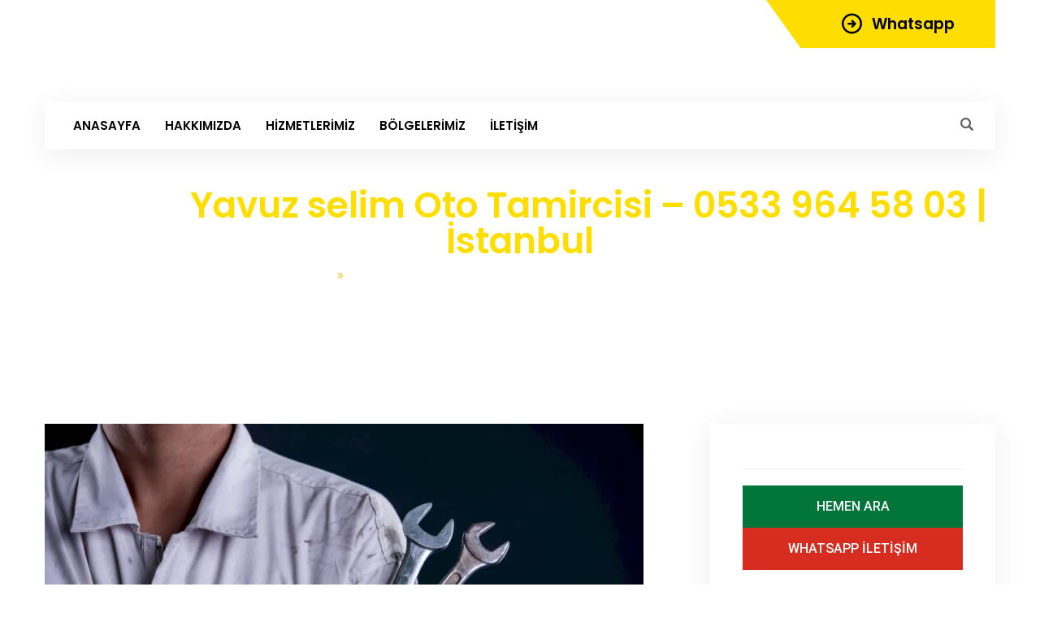

--- FILE ---
content_type: text/html; charset=UTF-8
request_url: https://istanbulototamircim.com/beykoz-yavuz-selim-mahallesi-oto-tamircisi-istanbul.html
body_size: 38498
content:
<!DOCTYPE html><html lang="tr"><head><script data-no-optimize="1">var litespeed_docref=sessionStorage.getItem("litespeed_docref");litespeed_docref&&(Object.defineProperty(document,"referrer",{get:function(){return litespeed_docref}}),sessionStorage.removeItem("litespeed_docref"));</script> <meta charset="UTF-8"><meta name="viewport" content="width=device-width, initial-scale=1"><link rel="profile" href="http://gmpg.org/xfn/11"><link rel="icon" href="https://cdn.istanbulototamircim.com/wp-content/uploads/2020/11/FAV-63x63.png" sizes="32x32" /><link rel="icon" href="https://cdn.istanbulototamircim.com/wp-content/uploads/2020/11/FAV-300x300.png.avif" sizes="192x192" /><link rel="apple-touch-icon" href="https://cdn.istanbulototamircim.com/wp-content/uploads/2020/11/FAV-300x300.png.avif" /><meta name="msapplication-TileImage" content="https://cdn.istanbulototamircim.com/wp-content/uploads/2020/11/FAV-300x300.png.avif" /><meta name='robots' content='index, follow, max-image-preview:large, max-snippet:-1, max-video-preview:-1' /><title>Beykoz Yavuz selim Oto Tamircisi - 0533 964 58 03 | İstanbul</title><style id="perfmatters-used-css">html{font-family:sans-serif;-webkit-text-size-adjust:100%;-ms-text-size-adjust:100%;}body{margin:0;}article,aside,details,figcaption,figure,footer,header,hgroup,main,menu,nav,section,summary{display:block;}[hidden],template{display:none;}a{background-color:transparent;}a:active,a:hover{outline:0;}b,strong{font-weight:700;}h1{margin:.67em 0;font-size:2em;}img{border:0;}figure{margin:1em 40px;}hr{height:0;-webkit-box-sizing:content-box;-moz-box-sizing:content-box;box-sizing:content-box;}button,input,optgroup,select,textarea{margin:0;font:inherit;color:inherit;}button{overflow:visible;}button,select{text-transform:none;}button,html input[type=button],input[type=reset],input[type=submit]{-webkit-appearance:button;cursor:pointer;}button[disabled],html input[disabled]{cursor:default;}button::-moz-focus-inner,input::-moz-focus-inner{padding:0;border:0;}input{line-height:normal;}input[type=checkbox],input[type=radio]{-webkit-box-sizing:border-box;-moz-box-sizing:border-box;box-sizing:border-box;padding:0;}input[type=number]::-webkit-inner-spin-button,input[type=number]::-webkit-outer-spin-button{height:auto;}input[type=search]{-webkit-box-sizing:content-box;-moz-box-sizing:content-box;box-sizing:content-box;-webkit-appearance:textfield;}input[type=search]::-webkit-search-cancel-button,input[type=search]::-webkit-search-decoration{-webkit-appearance:none;}@media print{*,:after,:before{color:#000 !important;text-shadow:none !important;background:0 0 !important;-webkit-box-shadow:none !important;box-shadow:none !important;}a,a:visited{text-decoration:underline;}a[href]:after{content:" (" attr(href) ")";}a[href^="javascript:"]:after,a[href^="#"]:after{content:"";}img,tr{page-break-inside:avoid;}img{max-width:100% !important;}h2,h3,p{orphans:3;widows:3;}h2,h3{page-break-after:avoid;}.navbar{display:none;}}@font-face{font-family:"Glyphicons Halflings";src:url("https://cdn.istanbulototamircim.com/wp-content/themes/oto-tamir/css/plugins/../fonts/glyphicons-halflings-regular.eot");src:url("https://cdn.istanbulototamircim.com/wp-content/themes/oto-tamir/css/plugins/../fonts/glyphicons-halflings-regular.eot?#iefix") format("embedded-opentype"),url("https://cdn.istanbulototamircim.com/wp-content/themes/oto-tamir/css/plugins/../fonts/glyphicons-halflings-regular.woff2") format("woff2"),url("https://cdn.istanbulototamircim.com/wp-content/themes/oto-tamir/css/plugins/../fonts/glyphicons-halflings-regular.woff") format("woff"),url("https://cdn.istanbulototamircim.com/wp-content/themes/oto-tamir/css/plugins/../fonts/glyphicons-halflings-regular.ttf") format("truetype"),url("https://cdn.istanbulototamircim.com/wp-content/themes/oto-tamir/css/plugins/../fonts/glyphicons-halflings-regular.svg#glyphicons_halflingsregular") format("svg");}*{-webkit-box-sizing:border-box;-moz-box-sizing:border-box;box-sizing:border-box;}:after,:before{-webkit-box-sizing:border-box;-moz-box-sizing:border-box;box-sizing:border-box;}html{font-size:10px;-webkit-tap-highlight-color:rgba(0,0,0,0);}body{font-family:"Helvetica Neue",Helvetica,Arial,sans-serif;font-size:14px;line-height:1.42857143;color:#333;background-color:#fff;}button,input,select,textarea{font-family:inherit;font-size:inherit;line-height:inherit;}a{color:#337ab7;text-decoration:none;}a:focus,a:hover{color:#23527c;text-decoration:underline;}a:focus{outline:5px auto -webkit-focus-ring-color;outline-offset:-2px;}figure{margin:0;}img{vertical-align:middle;}hr{margin-top:20px;margin-bottom:20px;border:0;border-top:1px solid #eee;}[role=button]{cursor:pointer;}.h1,.h2,.h3,.h4,.h5,.h6,h1,h2,h3,h4,h5,h6{font-family:inherit;font-weight:500;line-height:1.1;color:inherit;}.h1,.h2,.h3,h1,h2,h3{margin-top:20px;margin-bottom:10px;}.h4,.h5,.h6,h4,h5,h6{margin-top:10px;margin-bottom:10px;}.h1,h1{font-size:36px;}.h2,h2{font-size:30px;}.h3,h3{font-size:24px;}.h4,h4{font-size:18px;}.h5,h5{font-size:14px;}.h6,h6{font-size:12px;}p{margin:0 0 10px;}.page-header{padding-bottom:9px;margin:40px 0 20px;border-bottom:1px solid #eee;}ol,ul{margin-top:0;margin-bottom:10px;}ol ol,ol ul,ul ol,ul ul{margin-bottom:0;}address{margin-bottom:20px;font-style:normal;line-height:1.42857143;}.container{padding-right:15px;padding-left:15px;margin-right:auto;margin-left:auto;}@media (min-width:768px){.container{width:750px;}}@media (min-width:992px){.container{width:970px;}}@media (min-width:1200px){.container{width:1170px;}}.row{margin-right:-15px;margin-left:-15px;}.col-lg-1,.col-lg-10,.col-lg-11,.col-lg-12,.col-lg-2,.col-lg-3,.col-lg-4,.col-lg-5,.col-lg-6,.col-lg-7,.col-lg-8,.col-lg-9,.col-md-1,.col-md-10,.col-md-11,.col-md-12,.col-md-2,.col-md-3,.col-md-4,.col-md-5,.col-md-6,.col-md-7,.col-md-8,.col-md-9,.col-sm-1,.col-sm-10,.col-sm-11,.col-sm-12,.col-sm-2,.col-sm-3,.col-sm-4,.col-sm-5,.col-sm-6,.col-sm-7,.col-sm-8,.col-sm-9,.col-xs-1,.col-xs-10,.col-xs-11,.col-xs-12,.col-xs-2,.col-xs-3,.col-xs-4,.col-xs-5,.col-xs-6,.col-xs-7,.col-xs-8,.col-xs-9{position:relative;min-height:1px;padding-right:15px;padding-left:15px;}@media (min-width:992px){.col-md-1,.col-md-10,.col-md-11,.col-md-12,.col-md-2,.col-md-3,.col-md-4,.col-md-5,.col-md-6,.col-md-7,.col-md-8,.col-md-9{float:left;}.col-md-11{width:91.66666667%;}.col-md-7{width:58.33333333%;}.col-md-5{width:41.66666667%;}.col-md-1{width:8.33333333%;}}@media (min-width:1200px){.col-lg-1,.col-lg-10,.col-lg-11,.col-lg-12,.col-lg-2,.col-lg-3,.col-lg-4,.col-lg-5,.col-lg-6,.col-lg-7,.col-lg-8,.col-lg-9{float:left;}.col-lg-8{width:66.66666667%;}.col-lg-4{width:33.33333333%;}}input[type=search]{-webkit-box-sizing:border-box;-moz-box-sizing:border-box;box-sizing:border-box;}input[type=checkbox],input[type=radio]{margin:4px 0 0;margin-top:1px \9;line-height:normal;}input[type=file]{display:block;}input[type=range]{display:block;width:100%;}input[type=file]:focus,input[type=checkbox]:focus,input[type=radio]:focus{outline:5px auto -webkit-focus-ring-color;outline-offset:-2px;}input[type=search]{-webkit-appearance:none;}fieldset[disabled] input[type=checkbox],fieldset[disabled] input[type=radio],input[type=checkbox].disabled,input[type=checkbox][disabled],input[type=radio].disabled,input[type=radio][disabled]{cursor:not-allowed;}.btn{display:inline-block;padding:6px 12px;margin-bottom:0;font-size:14px;font-weight:400;line-height:1.42857143;text-align:center;white-space:nowrap;vertical-align:middle;-ms-touch-action:manipulation;touch-action:manipulation;cursor:pointer;-webkit-user-select:none;-moz-user-select:none;-ms-user-select:none;user-select:none;background-image:none;border:1px solid transparent;border-radius:4px;}.btn.active.focus,.btn.active:focus,.btn.focus,.btn:active.focus,.btn:active:focus,.btn:focus{outline:5px auto -webkit-focus-ring-color;outline-offset:-2px;}.btn.focus,.btn:focus,.btn:hover{color:#333;text-decoration:none;}.btn.active,.btn:active{background-image:none;outline:0;-webkit-box-shadow:inset 0 3px 5px rgba(0,0,0,.125);box-shadow:inset 0 3px 5px rgba(0,0,0,.125);}.btn.disabled,.btn[disabled],fieldset[disabled] .btn{cursor:not-allowed;filter:alpha(opacity=65);-webkit-box-shadow:none;box-shadow:none;opacity:.65;}.btn-default{color:#333;background-color:#fff;border-color:#ccc;}.btn-default.focus,.btn-default:focus{color:#333;background-color:#e6e6e6;border-color:#8c8c8c;}.btn-default:hover{color:#333;background-color:#e6e6e6;border-color:#adadad;}.btn-default.active,.btn-default:active,.open>.dropdown-toggle.btn-default{color:#333;background-color:#e6e6e6;border-color:#adadad;}.btn-default.active.focus,.btn-default.active:focus,.btn-default.active:hover,.btn-default:active.focus,.btn-default:active:focus,.btn-default:active:hover,.open>.dropdown-toggle.btn-default.focus,.open>.dropdown-toggle.btn-default:focus,.open>.dropdown-toggle.btn-default:hover{color:#333;background-color:#d4d4d4;border-color:#8c8c8c;}.btn-default.active,.btn-default:active,.open>.dropdown-toggle.btn-default{background-image:none;}.btn-default.disabled.focus,.btn-default.disabled:focus,.btn-default.disabled:hover,.btn-default[disabled].focus,.btn-default[disabled]:focus,.btn-default[disabled]:hover,fieldset[disabled] .btn-default.focus,fieldset[disabled] .btn-default:focus,fieldset[disabled] .btn-default:hover{background-color:#fff;border-color:#ccc;}.btn-primary{color:#fff;background-color:#337ab7;border-color:#2e6da4;}.btn-primary.focus,.btn-primary:focus{color:#fff;background-color:#286090;border-color:#122b40;}.btn-primary:hover{color:#fff;background-color:#286090;border-color:#204d74;}.btn-primary.active,.btn-primary:active,.open>.dropdown-toggle.btn-primary{color:#fff;background-color:#286090;border-color:#204d74;}.btn-primary.active.focus,.btn-primary.active:focus,.btn-primary.active:hover,.btn-primary:active.focus,.btn-primary:active:focus,.btn-primary:active:hover,.open>.dropdown-toggle.btn-primary.focus,.open>.dropdown-toggle.btn-primary:focus,.open>.dropdown-toggle.btn-primary:hover{color:#fff;background-color:#204d74;border-color:#122b40;}.btn-primary.active,.btn-primary:active,.open>.dropdown-toggle.btn-primary{background-image:none;}.btn-primary.disabled.focus,.btn-primary.disabled:focus,.btn-primary.disabled:hover,.btn-primary[disabled].focus,.btn-primary[disabled]:focus,.btn-primary[disabled]:hover,fieldset[disabled] .btn-primary.focus,fieldset[disabled] .btn-primary:focus,fieldset[disabled] .btn-primary:hover{background-color:#337ab7;border-color:#2e6da4;}.fade{opacity:0;-webkit-transition:opacity .15s linear;-o-transition:opacity .15s linear;transition:opacity .15s linear;}[data-toggle=buttons]>.btn input[type=checkbox],[data-toggle=buttons]>.btn input[type=radio],[data-toggle=buttons]>.btn-group>.btn input[type=checkbox],[data-toggle=buttons]>.btn-group>.btn input[type=radio]{position:absolute;clip:rect(0,0,0,0);pointer-events:none;}.nav{padding-left:0;margin-bottom:0;list-style:none;}.nav>li{position:relative;display:block;}.nav>li>a{position:relative;display:block;padding:10px 15px;}.nav>li>a:focus,.nav>li>a:hover{text-decoration:none;background-color:#eee;}.nav>li>a>img{max-width:none;}.navbar{position:relative;min-height:50px;margin-bottom:20px;border:1px solid transparent;}@media (min-width:768px){.navbar{border-radius:4px;}}.navbar-toggle{position:relative;float:right;padding:9px 10px;margin-top:8px;margin-right:15px;margin-bottom:8px;background-color:transparent;background-image:none;border:1px solid transparent;border-radius:4px;}.navbar-toggle:focus{outline:0;}@media (min-width:768px){.navbar-toggle{display:none;}}.navbar-nav{margin:7.5px -15px;}.navbar-nav>li>a{padding-top:10px;padding-bottom:10px;line-height:20px;}@media (min-width:768px){.navbar-nav{float:left;margin:0;}.navbar-nav>li{float:left;}.navbar-nav>li>a{padding-top:15px;padding-bottom:15px;}}.breadcrumb{padding:8px 15px;margin-bottom:20px;list-style:none;background-color:#f5f5f5;border-radius:4px;}.breadcrumb>li{display:inline-block;}.breadcrumb>li+li:before{padding:0 5px;color:#ccc;content:"/ ";}@-webkit-keyframes progress-bar-stripes{from{background-position:40px 0;}to{background-position:0 0;}}@-o-keyframes progress-bar-stripes{from{background-position:40px 0;}to{background-position:0 0;}}@keyframes progress-bar-stripes{from{background-position:40px 0;}to{background-position:0 0;}}.close{float:right;font-size:21px;font-weight:700;line-height:1;color:#000;text-shadow:0 1px 0 #fff;filter:alpha(opacity=20);opacity:.2;}.close:focus,.close:hover{color:#000;text-decoration:none;cursor:pointer;filter:alpha(opacity=50);opacity:.5;}button.close{-webkit-appearance:none;padding:0;cursor:pointer;background:0 0;border:0;}.modal{position:fixed;top:0;right:0;bottom:0;left:0;z-index:1050;display:none;overflow:hidden;-webkit-overflow-scrolling:touch;outline:0;}.modal.fade .modal-dialog{-webkit-transition:-webkit-transform .3s ease-out;-o-transition:-o-transform .3s ease-out;transition:transform .3s ease-out;-webkit-transform:translate(0,-25%);-ms-transform:translate(0,-25%);-o-transform:translate(0,-25%);transform:translate(0,-25%);}.modal-dialog{position:relative;width:auto;margin:10px;}.modal-content{position:relative;background-color:#fff;-webkit-background-clip:padding-box;background-clip:padding-box;border:1px solid #999;border:1px solid rgba(0,0,0,.2);border-radius:6px;outline:0;-webkit-box-shadow:0 3px 9px rgba(0,0,0,.5);box-shadow:0 3px 9px rgba(0,0,0,.5);}.modal-header{padding:15px;border-bottom:1px solid #e5e5e5;}.modal-header .close{margin-top:-2px;}.modal-title{margin:0;line-height:1.42857143;}.modal-body{position:relative;padding:15px;}.modal-footer{padding:15px;text-align:right;border-top:1px solid #e5e5e5;}.modal-footer .btn+.btn{margin-bottom:0;margin-left:5px;}@media (min-width:768px){.modal-dialog{width:600px;margin:30px auto;}.modal-content{-webkit-box-shadow:0 5px 15px rgba(0,0,0,.5);box-shadow:0 5px 15px rgba(0,0,0,.5);}}.btn-group-vertical>.btn-group:after,.btn-group-vertical>.btn-group:before,.btn-toolbar:after,.btn-toolbar:before,.clearfix:after,.clearfix:before,.container-fluid:after,.container-fluid:before,.container:after,.container:before,.dl-horizontal dd:after,.dl-horizontal dd:before,.form-horizontal .form-group:after,.form-horizontal .form-group:before,.modal-footer:after,.modal-footer:before,.modal-header:after,.modal-header:before,.nav:after,.nav:before,.navbar-collapse:after,.navbar-collapse:before,.navbar-header:after,.navbar-header:before,.navbar:after,.navbar:before,.pager:after,.pager:before,.panel-body:after,.panel-body:before,.row:after,.row:before{display:table;content:" ";}.btn-group-vertical>.btn-group:after,.btn-toolbar:after,.clearfix:after,.container-fluid:after,.container:after,.dl-horizontal dd:after,.form-horizontal .form-group:after,.modal-footer:after,.modal-header:after,.nav:after,.navbar-collapse:after,.navbar-header:after,.navbar:after,.pager:after,.panel-body:after,.row:after{clear:both;}.pull-left{float:left !important;}@-ms-viewport{width:device-width;}.visible-lg,.visible-md,.visible-sm,.visible-xs{display:none !important;}@media (max-width:767px){.visible-xs{display:block !important;}}.animated:not(.no-animate){-webkit-animation-duration:.9s;animation-duration:.9s;-webkit-animation-fill-mode:both;animation-fill-mode:both;opacity:1;}.animated{-webkit-animation-duration:1s;animation-duration:1s;-webkit-animation-fill-mode:both;animation-fill-mode:both;}.animated.infinite{-webkit-animation-iteration-count:infinite;animation-iteration-count:infinite;}.animated.hinge{-webkit-animation-duration:2s;animation-duration:2s;}.animated.flipOutX,.animated.flipOutY,.animated.bounceIn,.animated.bounceOut{-webkit-animation-duration:.75s;animation-duration:.75s;}@-webkit-keyframes bounce{from,20%,53%,80%,to{-webkit-animation-timing-function:cubic-bezier(.215,.61,.355,1);animation-timing-function:cubic-bezier(.215,.61,.355,1);-webkit-transform:translate3d(0,0,0);transform:translate3d(0,0,0);}40%,43%{-webkit-animation-timing-function:cubic-bezier(.755,.05,.855,.06);animation-timing-function:cubic-bezier(.755,.05,.855,.06);-webkit-transform:translate3d(0,-30px,0);transform:translate3d(0,-30px,0);}70%{-webkit-animation-timing-function:cubic-bezier(.755,.05,.855,.06);animation-timing-function:cubic-bezier(.755,.05,.855,.06);-webkit-transform:translate3d(0,-15px,0);transform:translate3d(0,-15px,0);}90%{-webkit-transform:translate3d(0,-4px,0);transform:translate3d(0,-4px,0);}}@keyframes bounce{from,20%,53%,80%,to{-webkit-animation-timing-function:cubic-bezier(.215,.61,.355,1);animation-timing-function:cubic-bezier(.215,.61,.355,1);-webkit-transform:translate3d(0,0,0);transform:translate3d(0,0,0);}40%,43%{-webkit-animation-timing-function:cubic-bezier(.755,.05,.855,.06);animation-timing-function:cubic-bezier(.755,.05,.855,.06);-webkit-transform:translate3d(0,-30px,0);transform:translate3d(0,-30px,0);}70%{-webkit-animation-timing-function:cubic-bezier(.755,.05,.855,.06);animation-timing-function:cubic-bezier(.755,.05,.855,.06);-webkit-transform:translate3d(0,-15px,0);transform:translate3d(0,-15px,0);}90%{-webkit-transform:translate3d(0,-4px,0);transform:translate3d(0,-4px,0);}}@-webkit-keyframes flash{from,50%,to{opacity:1;}25%,75%{opacity:0;}}@keyframes flash{from,50%,to{opacity:1;}25%,75%{opacity:0;}}@-webkit-keyframes pulse{from{-webkit-transform:scale3d(1,1,1);transform:scale3d(1,1,1);}50%{-webkit-transform:scale3d(1.05,1.05,1.05);transform:scale3d(1.05,1.05,1.05);}to{-webkit-transform:scale3d(1,1,1);transform:scale3d(1,1,1);}}@keyframes pulse{from{-webkit-transform:scale3d(1,1,1);transform:scale3d(1,1,1);}50%{-webkit-transform:scale3d(1.05,1.05,1.05);transform:scale3d(1.05,1.05,1.05);}to{-webkit-transform:scale3d(1,1,1);transform:scale3d(1,1,1);}}@-webkit-keyframes rubberBand{from{-webkit-transform:scale3d(1,1,1);transform:scale3d(1,1,1);}30%{-webkit-transform:scale3d(1.25,.75,1);transform:scale3d(1.25,.75,1);}40%{-webkit-transform:scale3d(.75,1.25,1);transform:scale3d(.75,1.25,1);}50%{-webkit-transform:scale3d(1.15,.85,1);transform:scale3d(1.15,.85,1);}65%{-webkit-transform:scale3d(.95,1.05,1);transform:scale3d(.95,1.05,1);}75%{-webkit-transform:scale3d(1.05,.95,1);transform:scale3d(1.05,.95,1);}to{-webkit-transform:scale3d(1,1,1);transform:scale3d(1,1,1);}}@keyframes rubberBand{from{-webkit-transform:scale3d(1,1,1);transform:scale3d(1,1,1);}30%{-webkit-transform:scale3d(1.25,.75,1);transform:scale3d(1.25,.75,1);}40%{-webkit-transform:scale3d(.75,1.25,1);transform:scale3d(.75,1.25,1);}50%{-webkit-transform:scale3d(1.15,.85,1);transform:scale3d(1.15,.85,1);}65%{-webkit-transform:scale3d(.95,1.05,1);transform:scale3d(.95,1.05,1);}75%{-webkit-transform:scale3d(1.05,.95,1);transform:scale3d(1.05,.95,1);}to{-webkit-transform:scale3d(1,1,1);transform:scale3d(1,1,1);}}@-webkit-keyframes shake{from,to{-webkit-transform:translate3d(0,0,0);transform:translate3d(0,0,0);}10%,30%,50%,70%,90%{-webkit-transform:translate3d(-10px,0,0);transform:translate3d(-10px,0,0);}20%,40%,60%,80%{-webkit-transform:translate3d(10px,0,0);transform:translate3d(10px,0,0);}}@keyframes shake{from,to{-webkit-transform:translate3d(0,0,0);transform:translate3d(0,0,0);}10%,30%,50%,70%,90%{-webkit-transform:translate3d(-10px,0,0);transform:translate3d(-10px,0,0);}20%,40%,60%,80%{-webkit-transform:translate3d(10px,0,0);transform:translate3d(10px,0,0);}}@-webkit-keyframes headShake{0%{-webkit-transform:translateX(0);transform:translateX(0);}6.5%{-webkit-transform:translateX(-6px) rotateY(-9deg);transform:translateX(-6px) rotateY(-9deg);}18.5%{-webkit-transform:translateX(5px) rotateY(7deg);transform:translateX(5px) rotateY(7deg);}31.5%{-webkit-transform:translateX(-3px) rotateY(-5deg);transform:translateX(-3px) rotateY(-5deg);}43.5%{-webkit-transform:translateX(2px) rotateY(3deg);transform:translateX(2px) rotateY(3deg);}50%{-webkit-transform:translateX(0);transform:translateX(0);}}@keyframes headShake{0%{-webkit-transform:translateX(0);transform:translateX(0);}6.5%{-webkit-transform:translateX(-6px) rotateY(-9deg);transform:translateX(-6px) rotateY(-9deg);}18.5%{-webkit-transform:translateX(5px) rotateY(7deg);transform:translateX(5px) rotateY(7deg);}31.5%{-webkit-transform:translateX(-3px) rotateY(-5deg);transform:translateX(-3px) rotateY(-5deg);}43.5%{-webkit-transform:translateX(2px) rotateY(3deg);transform:translateX(2px) rotateY(3deg);}50%{-webkit-transform:translateX(0);transform:translateX(0);}}@-webkit-keyframes swing{20%{-webkit-transform:rotate3d(0,0,1,15deg);transform:rotate3d(0,0,1,15deg);}40%{-webkit-transform:rotate3d(0,0,1,-10deg);transform:rotate3d(0,0,1,-10deg);}60%{-webkit-transform:rotate3d(0,0,1,5deg);transform:rotate3d(0,0,1,5deg);}80%{-webkit-transform:rotate3d(0,0,1,-5deg);transform:rotate3d(0,0,1,-5deg);}to{-webkit-transform:rotate3d(0,0,1,0deg);transform:rotate3d(0,0,1,0deg);}}@keyframes swing{20%{-webkit-transform:rotate3d(0,0,1,15deg);transform:rotate3d(0,0,1,15deg);}40%{-webkit-transform:rotate3d(0,0,1,-10deg);transform:rotate3d(0,0,1,-10deg);}60%{-webkit-transform:rotate3d(0,0,1,5deg);transform:rotate3d(0,0,1,5deg);}80%{-webkit-transform:rotate3d(0,0,1,-5deg);transform:rotate3d(0,0,1,-5deg);}to{-webkit-transform:rotate3d(0,0,1,0deg);transform:rotate3d(0,0,1,0deg);}}@-webkit-keyframes tada{from{-webkit-transform:scale3d(1,1,1);transform:scale3d(1,1,1);}10%,20%{-webkit-transform:scale3d(.9,.9,.9) rotate3d(0,0,1,-3deg);transform:scale3d(.9,.9,.9) rotate3d(0,0,1,-3deg);}30%,50%,70%,90%{-webkit-transform:scale3d(1.1,1.1,1.1) rotate3d(0,0,1,3deg);transform:scale3d(1.1,1.1,1.1) rotate3d(0,0,1,3deg);}40%,60%,80%{-webkit-transform:scale3d(1.1,1.1,1.1) rotate3d(0,0,1,-3deg);transform:scale3d(1.1,1.1,1.1) rotate3d(0,0,1,-3deg);}to{-webkit-transform:scale3d(1,1,1);transform:scale3d(1,1,1);}}@keyframes tada{from{-webkit-transform:scale3d(1,1,1);transform:scale3d(1,1,1);}10%,20%{-webkit-transform:scale3d(.9,.9,.9) rotate3d(0,0,1,-3deg);transform:scale3d(.9,.9,.9) rotate3d(0,0,1,-3deg);}30%,50%,70%,90%{-webkit-transform:scale3d(1.1,1.1,1.1) rotate3d(0,0,1,3deg);transform:scale3d(1.1,1.1,1.1) rotate3d(0,0,1,3deg);}40%,60%,80%{-webkit-transform:scale3d(1.1,1.1,1.1) rotate3d(0,0,1,-3deg);transform:scale3d(1.1,1.1,1.1) rotate3d(0,0,1,-3deg);}to{-webkit-transform:scale3d(1,1,1);transform:scale3d(1,1,1);}}@-webkit-keyframes wobble{from{-webkit-transform:none;transform:none;}15%{-webkit-transform:translate3d(-25%,0,0) rotate3d(0,0,1,-5deg);transform:translate3d(-25%,0,0) rotate3d(0,0,1,-5deg);}30%{-webkit-transform:translate3d(20%,0,0) rotate3d(0,0,1,3deg);transform:translate3d(20%,0,0) rotate3d(0,0,1,3deg);}45%{-webkit-transform:translate3d(-15%,0,0) rotate3d(0,0,1,-3deg);transform:translate3d(-15%,0,0) rotate3d(0,0,1,-3deg);}60%{-webkit-transform:translate3d(10%,0,0) rotate3d(0,0,1,2deg);transform:translate3d(10%,0,0) rotate3d(0,0,1,2deg);}75%{-webkit-transform:translate3d(-5%,0,0) rotate3d(0,0,1,-1deg);transform:translate3d(-5%,0,0) rotate3d(0,0,1,-1deg);}to{-webkit-transform:none;transform:none;}}@keyframes wobble{from{-webkit-transform:none;transform:none;}15%{-webkit-transform:translate3d(-25%,0,0) rotate3d(0,0,1,-5deg);transform:translate3d(-25%,0,0) rotate3d(0,0,1,-5deg);}30%{-webkit-transform:translate3d(20%,0,0) rotate3d(0,0,1,3deg);transform:translate3d(20%,0,0) rotate3d(0,0,1,3deg);}45%{-webkit-transform:translate3d(-15%,0,0) rotate3d(0,0,1,-3deg);transform:translate3d(-15%,0,0) rotate3d(0,0,1,-3deg);}60%{-webkit-transform:translate3d(10%,0,0) rotate3d(0,0,1,2deg);transform:translate3d(10%,0,0) rotate3d(0,0,1,2deg);}75%{-webkit-transform:translate3d(-5%,0,0) rotate3d(0,0,1,-1deg);transform:translate3d(-5%,0,0) rotate3d(0,0,1,-1deg);}to{-webkit-transform:none;transform:none;}}@-webkit-keyframes jello{from,11.1%,to{-webkit-transform:none;transform:none;}22.2%{-webkit-transform:skewX(-12.5deg) skewY(-12.5deg);transform:skewX(-12.5deg) skewY(-12.5deg);}33.3%{-webkit-transform:skewX(6.25deg) skewY(6.25deg);transform:skewX(6.25deg) skewY(6.25deg);}44.4%{-webkit-transform:skewX(-3.125deg) skewY(-3.125deg);transform:skewX(-3.125deg) skewY(-3.125deg);}55.5%{-webkit-transform:skewX(1.5625deg) skewY(1.5625deg);transform:skewX(1.5625deg) skewY(1.5625deg);}66.6%{-webkit-transform:skewX(-.78125deg) skewY(-.78125deg);transform:skewX(-.78125deg) skewY(-.78125deg);}77.7%{-webkit-transform:skewX(.390625deg) skewY(.390625deg);transform:skewX(.390625deg) skewY(.390625deg);}88.8%{-webkit-transform:skewX(-.1953125deg) skewY(-.1953125deg);transform:skewX(-.1953125deg) skewY(-.1953125deg);}}@keyframes jello{from,11.1%,to{-webkit-transform:none;transform:none;}22.2%{-webkit-transform:skewX(-12.5deg) skewY(-12.5deg);transform:skewX(-12.5deg) skewY(-12.5deg);}33.3%{-webkit-transform:skewX(6.25deg) skewY(6.25deg);transform:skewX(6.25deg) skewY(6.25deg);}44.4%{-webkit-transform:skewX(-3.125deg) skewY(-3.125deg);transform:skewX(-3.125deg) skewY(-3.125deg);}55.5%{-webkit-transform:skewX(1.5625deg) skewY(1.5625deg);transform:skewX(1.5625deg) skewY(1.5625deg);}66.6%{-webkit-transform:skewX(-.78125deg) skewY(-.78125deg);transform:skewX(-.78125deg) skewY(-.78125deg);}77.7%{-webkit-transform:skewX(.390625deg) skewY(.390625deg);transform:skewX(.390625deg) skewY(.390625deg);}88.8%{-webkit-transform:skewX(-.1953125deg) skewY(-.1953125deg);transform:skewX(-.1953125deg) skewY(-.1953125deg);}}@-webkit-keyframes bounceIn{from,20%,40%,60%,80%,to{-webkit-animation-timing-function:cubic-bezier(.215,.61,.355,1);animation-timing-function:cubic-bezier(.215,.61,.355,1);}0%{opacity:0;-webkit-transform:scale3d(.3,.3,.3);transform:scale3d(.3,.3,.3);}20%{-webkit-transform:scale3d(1.1,1.1,1.1);transform:scale3d(1.1,1.1,1.1);}40%{-webkit-transform:scale3d(.9,.9,.9);transform:scale3d(.9,.9,.9);}60%{opacity:1;-webkit-transform:scale3d(1.03,1.03,1.03);transform:scale3d(1.03,1.03,1.03);}80%{-webkit-transform:scale3d(.97,.97,.97);transform:scale3d(.97,.97,.97);}to{opacity:1;-webkit-transform:scale3d(1,1,1);transform:scale3d(1,1,1);}}@keyframes bounceIn{from,20%,40%,60%,80%,to{-webkit-animation-timing-function:cubic-bezier(.215,.61,.355,1);animation-timing-function:cubic-bezier(.215,.61,.355,1);}0%{opacity:0;-webkit-transform:scale3d(.3,.3,.3);transform:scale3d(.3,.3,.3);}20%{-webkit-transform:scale3d(1.1,1.1,1.1);transform:scale3d(1.1,1.1,1.1);}40%{-webkit-transform:scale3d(.9,.9,.9);transform:scale3d(.9,.9,.9);}60%{opacity:1;-webkit-transform:scale3d(1.03,1.03,1.03);transform:scale3d(1.03,1.03,1.03);}80%{-webkit-transform:scale3d(.97,.97,.97);transform:scale3d(.97,.97,.97);}to{opacity:1;-webkit-transform:scale3d(1,1,1);transform:scale3d(1,1,1);}}@-webkit-keyframes bounceInDown{from,60%,75%,90%,to{-webkit-animation-timing-function:cubic-bezier(.215,.61,.355,1);animation-timing-function:cubic-bezier(.215,.61,.355,1);}0%{opacity:0;-webkit-transform:translate3d(0,-3000px,0);transform:translate3d(0,-3000px,0);}60%{opacity:1;-webkit-transform:translate3d(0,25px,0);transform:translate3d(0,25px,0);}75%{-webkit-transform:translate3d(0,-10px,0);transform:translate3d(0,-10px,0);}90%{-webkit-transform:translate3d(0,5px,0);transform:translate3d(0,5px,0);}to{-webkit-transform:none;transform:none;}}@keyframes bounceInDown{from,60%,75%,90%,to{-webkit-animation-timing-function:cubic-bezier(.215,.61,.355,1);animation-timing-function:cubic-bezier(.215,.61,.355,1);}0%{opacity:0;-webkit-transform:translate3d(0,-3000px,0);transform:translate3d(0,-3000px,0);}60%{opacity:1;-webkit-transform:translate3d(0,25px,0);transform:translate3d(0,25px,0);}75%{-webkit-transform:translate3d(0,-10px,0);transform:translate3d(0,-10px,0);}90%{-webkit-transform:translate3d(0,5px,0);transform:translate3d(0,5px,0);}to{-webkit-transform:none;transform:none;}}@-webkit-keyframes bounceInLeft{from,60%,75%,90%,to{-webkit-animation-timing-function:cubic-bezier(.215,.61,.355,1);animation-timing-function:cubic-bezier(.215,.61,.355,1);}0%{opacity:0;-webkit-transform:translate3d(-3000px,0,0);transform:translate3d(-3000px,0,0);}60%{opacity:1;-webkit-transform:translate3d(25px,0,0);transform:translate3d(25px,0,0);}75%{-webkit-transform:translate3d(-10px,0,0);transform:translate3d(-10px,0,0);}90%{-webkit-transform:translate3d(5px,0,0);transform:translate3d(5px,0,0);}to{-webkit-transform:none;transform:none;}}@keyframes bounceInLeft{from,60%,75%,90%,to{-webkit-animation-timing-function:cubic-bezier(.215,.61,.355,1);animation-timing-function:cubic-bezier(.215,.61,.355,1);}0%{opacity:0;-webkit-transform:translate3d(-3000px,0,0);transform:translate3d(-3000px,0,0);}60%{opacity:1;-webkit-transform:translate3d(25px,0,0);transform:translate3d(25px,0,0);}75%{-webkit-transform:translate3d(-10px,0,0);transform:translate3d(-10px,0,0);}90%{-webkit-transform:translate3d(5px,0,0);transform:translate3d(5px,0,0);}to{-webkit-transform:none;transform:none;}}@-webkit-keyframes bounceInRight{from,60%,75%,90%,to{-webkit-animation-timing-function:cubic-bezier(.215,.61,.355,1);animation-timing-function:cubic-bezier(.215,.61,.355,1);}from{opacity:0;-webkit-transform:translate3d(3000px,0,0);transform:translate3d(3000px,0,0);}60%{opacity:1;-webkit-transform:translate3d(-25px,0,0);transform:translate3d(-25px,0,0);}75%{-webkit-transform:translate3d(10px,0,0);transform:translate3d(10px,0,0);}90%{-webkit-transform:translate3d(-5px,0,0);transform:translate3d(-5px,0,0);}to{-webkit-transform:none;transform:none;}}@keyframes bounceInRight{from,60%,75%,90%,to{-webkit-animation-timing-function:cubic-bezier(.215,.61,.355,1);animation-timing-function:cubic-bezier(.215,.61,.355,1);}from{opacity:0;-webkit-transform:translate3d(3000px,0,0);transform:translate3d(3000px,0,0);}60%{opacity:1;-webkit-transform:translate3d(-25px,0,0);transform:translate3d(-25px,0,0);}75%{-webkit-transform:translate3d(10px,0,0);transform:translate3d(10px,0,0);}90%{-webkit-transform:translate3d(-5px,0,0);transform:translate3d(-5px,0,0);}to{-webkit-transform:none;transform:none;}}@-webkit-keyframes bounceInUp{from,60%,75%,90%,to{-webkit-animation-timing-function:cubic-bezier(.215,.61,.355,1);animation-timing-function:cubic-bezier(.215,.61,.355,1);}from{opacity:0;-webkit-transform:translate3d(0,3000px,0);transform:translate3d(0,3000px,0);}60%{opacity:1;-webkit-transform:translate3d(0,-20px,0);transform:translate3d(0,-20px,0);}75%{-webkit-transform:translate3d(0,10px,0);transform:translate3d(0,10px,0);}90%{-webkit-transform:translate3d(0,-5px,0);transform:translate3d(0,-5px,0);}to{-webkit-transform:translate3d(0,0,0);transform:translate3d(0,0,0);}}@keyframes bounceInUp{from,60%,75%,90%,to{-webkit-animation-timing-function:cubic-bezier(.215,.61,.355,1);animation-timing-function:cubic-bezier(.215,.61,.355,1);}from{opacity:0;-webkit-transform:translate3d(0,3000px,0);transform:translate3d(0,3000px,0);}60%{opacity:1;-webkit-transform:translate3d(0,-20px,0);transform:translate3d(0,-20px,0);}75%{-webkit-transform:translate3d(0,10px,0);transform:translate3d(0,10px,0);}90%{-webkit-transform:translate3d(0,-5px,0);transform:translate3d(0,-5px,0);}to{-webkit-transform:translate3d(0,0,0);transform:translate3d(0,0,0);}}@-webkit-keyframes bounceOut{20%{-webkit-transform:scale3d(.9,.9,.9);transform:scale3d(.9,.9,.9);}50%,55%{opacity:1;-webkit-transform:scale3d(1.1,1.1,1.1);transform:scale3d(1.1,1.1,1.1);}to{opacity:0;-webkit-transform:scale3d(.3,.3,.3);transform:scale3d(.3,.3,.3);}}@keyframes bounceOut{20%{-webkit-transform:scale3d(.9,.9,.9);transform:scale3d(.9,.9,.9);}50%,55%{opacity:1;-webkit-transform:scale3d(1.1,1.1,1.1);transform:scale3d(1.1,1.1,1.1);}to{opacity:0;-webkit-transform:scale3d(.3,.3,.3);transform:scale3d(.3,.3,.3);}}@-webkit-keyframes bounceOutDown{20%{-webkit-transform:translate3d(0,10px,0);transform:translate3d(0,10px,0);}40%,45%{opacity:1;-webkit-transform:translate3d(0,-20px,0);transform:translate3d(0,-20px,0);}to{opacity:0;-webkit-transform:translate3d(0,2000px,0);transform:translate3d(0,2000px,0);}}@keyframes bounceOutDown{20%{-webkit-transform:translate3d(0,10px,0);transform:translate3d(0,10px,0);}40%,45%{opacity:1;-webkit-transform:translate3d(0,-20px,0);transform:translate3d(0,-20px,0);}to{opacity:0;-webkit-transform:translate3d(0,2000px,0);transform:translate3d(0,2000px,0);}}@-webkit-keyframes bounceOutLeft{20%{opacity:1;-webkit-transform:translate3d(20px,0,0);transform:translate3d(20px,0,0);}to{opacity:0;-webkit-transform:translate3d(-2000px,0,0);transform:translate3d(-2000px,0,0);}}@keyframes bounceOutLeft{20%{opacity:1;-webkit-transform:translate3d(20px,0,0);transform:translate3d(20px,0,0);}to{opacity:0;-webkit-transform:translate3d(-2000px,0,0);transform:translate3d(-2000px,0,0);}}@-webkit-keyframes bounceOutRight{20%{opacity:1;-webkit-transform:translate3d(-20px,0,0);transform:translate3d(-20px,0,0);}to{opacity:0;-webkit-transform:translate3d(2000px,0,0);transform:translate3d(2000px,0,0);}}@keyframes bounceOutRight{20%{opacity:1;-webkit-transform:translate3d(-20px,0,0);transform:translate3d(-20px,0,0);}to{opacity:0;-webkit-transform:translate3d(2000px,0,0);transform:translate3d(2000px,0,0);}}@-webkit-keyframes bounceOutUp{20%{-webkit-transform:translate3d(0,-10px,0);transform:translate3d(0,-10px,0);}40%,45%{opacity:1;-webkit-transform:translate3d(0,20px,0);transform:translate3d(0,20px,0);}to{opacity:0;-webkit-transform:translate3d(0,-2000px,0);transform:translate3d(0,-2000px,0);}}@keyframes bounceOutUp{20%{-webkit-transform:translate3d(0,-10px,0);transform:translate3d(0,-10px,0);}40%,45%{opacity:1;-webkit-transform:translate3d(0,20px,0);transform:translate3d(0,20px,0);}to{opacity:0;-webkit-transform:translate3d(0,-2000px,0);transform:translate3d(0,-2000px,0);}}@-webkit-keyframes fadeIn{from{opacity:0;}to{opacity:1;}}@keyframes fadeIn{from{opacity:0;}to{opacity:1;}}@-webkit-keyframes fadeInDown{from{opacity:0;-webkit-transform:translate3d(0,-100%,0);transform:translate3d(0,-100%,0);}to{opacity:1;-webkit-transform:none;transform:none;}}@keyframes fadeInDown{from{opacity:0;-webkit-transform:translate3d(0,-100%,0);transform:translate3d(0,-100%,0);}to{opacity:1;-webkit-transform:none;transform:none;}}@-webkit-keyframes fadeInDownBig{from{opacity:0;-webkit-transform:translate3d(0,-2000px,0);transform:translate3d(0,-2000px,0);}to{opacity:1;-webkit-transform:none;transform:none;}}@keyframes fadeInDownBig{from{opacity:0;-webkit-transform:translate3d(0,-2000px,0);transform:translate3d(0,-2000px,0);}to{opacity:1;-webkit-transform:none;transform:none;}}@-webkit-keyframes fadeInLeft{from{opacity:0;-webkit-transform:translate3d(-100%,0,0);transform:translate3d(-100%,0,0);}to{opacity:1;-webkit-transform:none;transform:none;}}@keyframes fadeInLeft{from{opacity:0;-webkit-transform:translate3d(-100%,0,0);transform:translate3d(-100%,0,0);}to{opacity:1;-webkit-transform:none;transform:none;}}@-webkit-keyframes fadeInLeftBig{from{opacity:0;-webkit-transform:translate3d(-2000px,0,0);transform:translate3d(-2000px,0,0);}to{opacity:1;-webkit-transform:none;transform:none;}}@keyframes fadeInLeftBig{from{opacity:0;-webkit-transform:translate3d(-2000px,0,0);transform:translate3d(-2000px,0,0);}to{opacity:1;-webkit-transform:none;transform:none;}}@-webkit-keyframes fadeInRight{from{opacity:0;-webkit-transform:translate3d(100%,0,0);transform:translate3d(100%,0,0);}to{opacity:1;-webkit-transform:none;transform:none;}}@keyframes fadeInRight{from{opacity:0;-webkit-transform:translate3d(100%,0,0);transform:translate3d(100%,0,0);}to{opacity:1;-webkit-transform:none;transform:none;}}@-webkit-keyframes fadeInRightBig{from{opacity:0;-webkit-transform:translate3d(2000px,0,0);transform:translate3d(2000px,0,0);}to{opacity:1;-webkit-transform:none;transform:none;}}@keyframes fadeInRightBig{from{opacity:0;-webkit-transform:translate3d(2000px,0,0);transform:translate3d(2000px,0,0);}to{opacity:1;-webkit-transform:none;transform:none;}}@-webkit-keyframes fadeInUp{from{opacity:0;-webkit-transform:translate3d(0,100%,0);transform:translate3d(0,100%,0);}to{opacity:1;-webkit-transform:none;transform:none;}}@keyframes fadeInUp{from{opacity:0;-webkit-transform:translate3d(0,100%,0);transform:translate3d(0,100%,0);}to{opacity:1;-webkit-transform:none;transform:none;}}@-webkit-keyframes fadeInUpBig{from{opacity:0;-webkit-transform:translate3d(0,2000px,0);transform:translate3d(0,2000px,0);}to{opacity:1;-webkit-transform:none;transform:none;}}@keyframes fadeInUpBig{from{opacity:0;-webkit-transform:translate3d(0,2000px,0);transform:translate3d(0,2000px,0);}to{opacity:1;-webkit-transform:none;transform:none;}}@-webkit-keyframes fadeOut{from{opacity:1;}to{opacity:0;}}@keyframes fadeOut{from{opacity:1;}to{opacity:0;}}@-webkit-keyframes fadeOutDown{from{opacity:1;}to{opacity:0;-webkit-transform:translate3d(0,100%,0);transform:translate3d(0,100%,0);}}@keyframes fadeOutDown{from{opacity:1;}to{opacity:0;-webkit-transform:translate3d(0,100%,0);transform:translate3d(0,100%,0);}}@-webkit-keyframes fadeOutDownBig{from{opacity:1;}to{opacity:0;-webkit-transform:translate3d(0,2000px,0);transform:translate3d(0,2000px,0);}}@keyframes fadeOutDownBig{from{opacity:1;}to{opacity:0;-webkit-transform:translate3d(0,2000px,0);transform:translate3d(0,2000px,0);}}@-webkit-keyframes fadeOutLeft{from{opacity:1;}to{opacity:0;-webkit-transform:translate3d(-100%,0,0);transform:translate3d(-100%,0,0);}}@keyframes fadeOutLeft{from{opacity:1;}to{opacity:0;-webkit-transform:translate3d(-100%,0,0);transform:translate3d(-100%,0,0);}}@-webkit-keyframes fadeOutLeftBig{from{opacity:1;}to{opacity:0;-webkit-transform:translate3d(-2000px,0,0);transform:translate3d(-2000px,0,0);}}@keyframes fadeOutLeftBig{from{opacity:1;}to{opacity:0;-webkit-transform:translate3d(-2000px,0,0);transform:translate3d(-2000px,0,0);}}@-webkit-keyframes fadeOutRight{from{opacity:1;}to{opacity:0;-webkit-transform:translate3d(100%,0,0);transform:translate3d(100%,0,0);}}@keyframes fadeOutRight{from{opacity:1;}to{opacity:0;-webkit-transform:translate3d(100%,0,0);transform:translate3d(100%,0,0);}}@-webkit-keyframes fadeOutRightBig{from{opacity:1;}to{opacity:0;-webkit-transform:translate3d(2000px,0,0);transform:translate3d(2000px,0,0);}}@keyframes fadeOutRightBig{from{opacity:1;}to{opacity:0;-webkit-transform:translate3d(2000px,0,0);transform:translate3d(2000px,0,0);}}@-webkit-keyframes fadeOutUp{from{opacity:1;}to{opacity:0;-webkit-transform:translate3d(0,-100%,0);transform:translate3d(0,-100%,0);}}@keyframes fadeOutUp{from{opacity:1;}to{opacity:0;-webkit-transform:translate3d(0,-100%,0);transform:translate3d(0,-100%,0);}}@-webkit-keyframes fadeOutUpBig{from{opacity:1;}to{opacity:0;-webkit-transform:translate3d(0,-2000px,0);transform:translate3d(0,-2000px,0);}}@keyframes fadeOutUpBig{from{opacity:1;}to{opacity:0;-webkit-transform:translate3d(0,-2000px,0);transform:translate3d(0,-2000px,0);}}@-webkit-keyframes flip{from{-webkit-transform:perspective(400px) rotate3d(0,1,0,-360deg);transform:perspective(400px) rotate3d(0,1,0,-360deg);-webkit-animation-timing-function:ease-out;animation-timing-function:ease-out;}40%{-webkit-transform:perspective(400px) translate3d(0,0,150px) rotate3d(0,1,0,-190deg);transform:perspective(400px) translate3d(0,0,150px) rotate3d(0,1,0,-190deg);-webkit-animation-timing-function:ease-out;animation-timing-function:ease-out;}50%{-webkit-transform:perspective(400px) translate3d(0,0,150px) rotate3d(0,1,0,-170deg);transform:perspective(400px) translate3d(0,0,150px) rotate3d(0,1,0,-170deg);-webkit-animation-timing-function:ease-in;animation-timing-function:ease-in;}80%{-webkit-transform:perspective(400px) scale3d(.95,.95,.95);transform:perspective(400px) scale3d(.95,.95,.95);-webkit-animation-timing-function:ease-in;animation-timing-function:ease-in;}to{-webkit-transform:perspective(400px);transform:perspective(400px);-webkit-animation-timing-function:ease-in;animation-timing-function:ease-in;}}@keyframes flip{from{-webkit-transform:perspective(400px) rotate3d(0,1,0,-360deg);transform:perspective(400px) rotate3d(0,1,0,-360deg);-webkit-animation-timing-function:ease-out;animation-timing-function:ease-out;}40%{-webkit-transform:perspective(400px) translate3d(0,0,150px) rotate3d(0,1,0,-190deg);transform:perspective(400px) translate3d(0,0,150px) rotate3d(0,1,0,-190deg);-webkit-animation-timing-function:ease-out;animation-timing-function:ease-out;}50%{-webkit-transform:perspective(400px) translate3d(0,0,150px) rotate3d(0,1,0,-170deg);transform:perspective(400px) translate3d(0,0,150px) rotate3d(0,1,0,-170deg);-webkit-animation-timing-function:ease-in;animation-timing-function:ease-in;}80%{-webkit-transform:perspective(400px) scale3d(.95,.95,.95);transform:perspective(400px) scale3d(.95,.95,.95);-webkit-animation-timing-function:ease-in;animation-timing-function:ease-in;}to{-webkit-transform:perspective(400px);transform:perspective(400px);-webkit-animation-timing-function:ease-in;animation-timing-function:ease-in;}}.animated.flip{-webkit-backface-visibility:visible;backface-visibility:visible;-webkit-animation-name:flip;animation-name:flip;}@-webkit-keyframes flipInX{from{-webkit-transform:perspective(400px) rotate3d(1,0,0,90deg);transform:perspective(400px) rotate3d(1,0,0,90deg);-webkit-animation-timing-function:ease-in;animation-timing-function:ease-in;opacity:0;}40%{-webkit-transform:perspective(400px) rotate3d(1,0,0,-20deg);transform:perspective(400px) rotate3d(1,0,0,-20deg);-webkit-animation-timing-function:ease-in;animation-timing-function:ease-in;}60%{-webkit-transform:perspective(400px) rotate3d(1,0,0,10deg);transform:perspective(400px) rotate3d(1,0,0,10deg);opacity:1;}80%{-webkit-transform:perspective(400px) rotate3d(1,0,0,-5deg);transform:perspective(400px) rotate3d(1,0,0,-5deg);}to{-webkit-transform:perspective(400px);transform:perspective(400px);}}@keyframes flipInX{from{-webkit-transform:perspective(400px) rotate3d(1,0,0,90deg);transform:perspective(400px) rotate3d(1,0,0,90deg);-webkit-animation-timing-function:ease-in;animation-timing-function:ease-in;opacity:0;}40%{-webkit-transform:perspective(400px) rotate3d(1,0,0,-20deg);transform:perspective(400px) rotate3d(1,0,0,-20deg);-webkit-animation-timing-function:ease-in;animation-timing-function:ease-in;}60%{-webkit-transform:perspective(400px) rotate3d(1,0,0,10deg);transform:perspective(400px) rotate3d(1,0,0,10deg);opacity:1;}80%{-webkit-transform:perspective(400px) rotate3d(1,0,0,-5deg);transform:perspective(400px) rotate3d(1,0,0,-5deg);}to{-webkit-transform:perspective(400px);transform:perspective(400px);}}@-webkit-keyframes flipInY{from{-webkit-transform:perspective(400px) rotate3d(0,1,0,90deg);transform:perspective(400px) rotate3d(0,1,0,90deg);-webkit-animation-timing-function:ease-in;animation-timing-function:ease-in;opacity:0;}40%{-webkit-transform:perspective(400px) rotate3d(0,1,0,-20deg);transform:perspective(400px) rotate3d(0,1,0,-20deg);-webkit-animation-timing-function:ease-in;animation-timing-function:ease-in;}60%{-webkit-transform:perspective(400px) rotate3d(0,1,0,10deg);transform:perspective(400px) rotate3d(0,1,0,10deg);opacity:1;}80%{-webkit-transform:perspective(400px) rotate3d(0,1,0,-5deg);transform:perspective(400px) rotate3d(0,1,0,-5deg);}to{-webkit-transform:perspective(400px);transform:perspective(400px);}}@keyframes flipInY{from{-webkit-transform:perspective(400px) rotate3d(0,1,0,90deg);transform:perspective(400px) rotate3d(0,1,0,90deg);-webkit-animation-timing-function:ease-in;animation-timing-function:ease-in;opacity:0;}40%{-webkit-transform:perspective(400px) rotate3d(0,1,0,-20deg);transform:perspective(400px) rotate3d(0,1,0,-20deg);-webkit-animation-timing-function:ease-in;animation-timing-function:ease-in;}60%{-webkit-transform:perspective(400px) rotate3d(0,1,0,10deg);transform:perspective(400px) rotate3d(0,1,0,10deg);opacity:1;}80%{-webkit-transform:perspective(400px) rotate3d(0,1,0,-5deg);transform:perspective(400px) rotate3d(0,1,0,-5deg);}to{-webkit-transform:perspective(400px);transform:perspective(400px);}}@-webkit-keyframes flipOutX{from{-webkit-transform:perspective(400px);transform:perspective(400px);}30%{-webkit-transform:perspective(400px) rotate3d(1,0,0,-20deg);transform:perspective(400px) rotate3d(1,0,0,-20deg);opacity:1;}to{-webkit-transform:perspective(400px) rotate3d(1,0,0,90deg);transform:perspective(400px) rotate3d(1,0,0,90deg);opacity:0;}}@keyframes flipOutX{from{-webkit-transform:perspective(400px);transform:perspective(400px);}30%{-webkit-transform:perspective(400px) rotate3d(1,0,0,-20deg);transform:perspective(400px) rotate3d(1,0,0,-20deg);opacity:1;}to{-webkit-transform:perspective(400px) rotate3d(1,0,0,90deg);transform:perspective(400px) rotate3d(1,0,0,90deg);opacity:0;}}@-webkit-keyframes flipOutY{from{-webkit-transform:perspective(400px);transform:perspective(400px);}30%{-webkit-transform:perspective(400px) rotate3d(0,1,0,-15deg);transform:perspective(400px) rotate3d(0,1,0,-15deg);opacity:1;}to{-webkit-transform:perspective(400px) rotate3d(0,1,0,90deg);transform:perspective(400px) rotate3d(0,1,0,90deg);opacity:0;}}@keyframes flipOutY{from{-webkit-transform:perspective(400px);transform:perspective(400px);}30%{-webkit-transform:perspective(400px) rotate3d(0,1,0,-15deg);transform:perspective(400px) rotate3d(0,1,0,-15deg);opacity:1;}to{-webkit-transform:perspective(400px) rotate3d(0,1,0,90deg);transform:perspective(400px) rotate3d(0,1,0,90deg);opacity:0;}}@-webkit-keyframes lightSpeedIn{from{-webkit-transform:translate3d(100%,0,0) skewX(-30deg);transform:translate3d(100%,0,0) skewX(-30deg);opacity:0;}60%{-webkit-transform:skewX(20deg);transform:skewX(20deg);opacity:1;}80%{-webkit-transform:skewX(-5deg);transform:skewX(-5deg);opacity:1;}to{-webkit-transform:none;transform:none;opacity:1;}}@keyframes lightSpeedIn{from{-webkit-transform:translate3d(100%,0,0) skewX(-30deg);transform:translate3d(100%,0,0) skewX(-30deg);opacity:0;}60%{-webkit-transform:skewX(20deg);transform:skewX(20deg);opacity:1;}80%{-webkit-transform:skewX(-5deg);transform:skewX(-5deg);opacity:1;}to{-webkit-transform:none;transform:none;opacity:1;}}@-webkit-keyframes lightSpeedOut{from{opacity:1;}to{-webkit-transform:translate3d(100%,0,0) skewX(30deg);transform:translate3d(100%,0,0) skewX(30deg);opacity:0;}}@keyframes lightSpeedOut{from{opacity:1;}to{-webkit-transform:translate3d(100%,0,0) skewX(30deg);transform:translate3d(100%,0,0) skewX(30deg);opacity:0;}}@-webkit-keyframes rotateIn{from{-webkit-transform-origin:center;transform-origin:center;-webkit-transform:rotate3d(0,0,1,-200deg);transform:rotate3d(0,0,1,-200deg);opacity:0;}to{-webkit-transform-origin:center;transform-origin:center;-webkit-transform:none;transform:none;opacity:1;}}@keyframes rotateIn{from{-webkit-transform-origin:center;transform-origin:center;-webkit-transform:rotate3d(0,0,1,-200deg);transform:rotate3d(0,0,1,-200deg);opacity:0;}to{-webkit-transform-origin:center;transform-origin:center;-webkit-transform:none;transform:none;opacity:1;}}@-webkit-keyframes rotateInDownLeft{from{-webkit-transform-origin:left bottom;transform-origin:left bottom;-webkit-transform:rotate3d(0,0,1,-45deg);transform:rotate3d(0,0,1,-45deg);opacity:0;}to{-webkit-transform-origin:left bottom;transform-origin:left bottom;-webkit-transform:none;transform:none;opacity:1;}}@keyframes rotateInDownLeft{from{-webkit-transform-origin:left bottom;transform-origin:left bottom;-webkit-transform:rotate3d(0,0,1,-45deg);transform:rotate3d(0,0,1,-45deg);opacity:0;}to{-webkit-transform-origin:left bottom;transform-origin:left bottom;-webkit-transform:none;transform:none;opacity:1;}}@-webkit-keyframes rotateInDownRight{from{-webkit-transform-origin:right bottom;transform-origin:right bottom;-webkit-transform:rotate3d(0,0,1,45deg);transform:rotate3d(0,0,1,45deg);opacity:0;}to{-webkit-transform-origin:right bottom;transform-origin:right bottom;-webkit-transform:none;transform:none;opacity:1;}}@keyframes rotateInDownRight{from{-webkit-transform-origin:right bottom;transform-origin:right bottom;-webkit-transform:rotate3d(0,0,1,45deg);transform:rotate3d(0,0,1,45deg);opacity:0;}to{-webkit-transform-origin:right bottom;transform-origin:right bottom;-webkit-transform:none;transform:none;opacity:1;}}@-webkit-keyframes rotateInUpLeft{from{-webkit-transform-origin:left bottom;transform-origin:left bottom;-webkit-transform:rotate3d(0,0,1,45deg);transform:rotate3d(0,0,1,45deg);opacity:0;}to{-webkit-transform-origin:left bottom;transform-origin:left bottom;-webkit-transform:none;transform:none;opacity:1;}}@keyframes rotateInUpLeft{from{-webkit-transform-origin:left bottom;transform-origin:left bottom;-webkit-transform:rotate3d(0,0,1,45deg);transform:rotate3d(0,0,1,45deg);opacity:0;}to{-webkit-transform-origin:left bottom;transform-origin:left bottom;-webkit-transform:none;transform:none;opacity:1;}}@-webkit-keyframes rotateInUpRight{from{-webkit-transform-origin:right bottom;transform-origin:right bottom;-webkit-transform:rotate3d(0,0,1,-90deg);transform:rotate3d(0,0,1,-90deg);opacity:0;}to{-webkit-transform-origin:right bottom;transform-origin:right bottom;-webkit-transform:none;transform:none;opacity:1;}}@keyframes rotateInUpRight{from{-webkit-transform-origin:right bottom;transform-origin:right bottom;-webkit-transform:rotate3d(0,0,1,-90deg);transform:rotate3d(0,0,1,-90deg);opacity:0;}to{-webkit-transform-origin:right bottom;transform-origin:right bottom;-webkit-transform:none;transform:none;opacity:1;}}@-webkit-keyframes rotateOut{from{-webkit-transform-origin:center;transform-origin:center;opacity:1;}to{-webkit-transform-origin:center;transform-origin:center;-webkit-transform:rotate3d(0,0,1,200deg);transform:rotate3d(0,0,1,200deg);opacity:0;}}@keyframes rotateOut{from{-webkit-transform-origin:center;transform-origin:center;opacity:1;}to{-webkit-transform-origin:center;transform-origin:center;-webkit-transform:rotate3d(0,0,1,200deg);transform:rotate3d(0,0,1,200deg);opacity:0;}}@-webkit-keyframes rotateOutDownLeft{from{-webkit-transform-origin:left bottom;transform-origin:left bottom;opacity:1;}to{-webkit-transform-origin:left bottom;transform-origin:left bottom;-webkit-transform:rotate3d(0,0,1,45deg);transform:rotate3d(0,0,1,45deg);opacity:0;}}@keyframes rotateOutDownLeft{from{-webkit-transform-origin:left bottom;transform-origin:left bottom;opacity:1;}to{-webkit-transform-origin:left bottom;transform-origin:left bottom;-webkit-transform:rotate3d(0,0,1,45deg);transform:rotate3d(0,0,1,45deg);opacity:0;}}@-webkit-keyframes rotateOutDownRight{from{-webkit-transform-origin:right bottom;transform-origin:right bottom;opacity:1;}to{-webkit-transform-origin:right bottom;transform-origin:right bottom;-webkit-transform:rotate3d(0,0,1,-45deg);transform:rotate3d(0,0,1,-45deg);opacity:0;}}@keyframes rotateOutDownRight{from{-webkit-transform-origin:right bottom;transform-origin:right bottom;opacity:1;}to{-webkit-transform-origin:right bottom;transform-origin:right bottom;-webkit-transform:rotate3d(0,0,1,-45deg);transform:rotate3d(0,0,1,-45deg);opacity:0;}}@-webkit-keyframes rotateOutUpLeft{from{-webkit-transform-origin:left bottom;transform-origin:left bottom;opacity:1;}to{-webkit-transform-origin:left bottom;transform-origin:left bottom;-webkit-transform:rotate3d(0,0,1,-45deg);transform:rotate3d(0,0,1,-45deg);opacity:0;}}@keyframes rotateOutUpLeft{from{-webkit-transform-origin:left bottom;transform-origin:left bottom;opacity:1;}to{-webkit-transform-origin:left bottom;transform-origin:left bottom;-webkit-transform:rotate3d(0,0,1,-45deg);transform:rotate3d(0,0,1,-45deg);opacity:0;}}@-webkit-keyframes rotateOutUpRight{from{-webkit-transform-origin:right bottom;transform-origin:right bottom;opacity:1;}to{-webkit-transform-origin:right bottom;transform-origin:right bottom;-webkit-transform:rotate3d(0,0,1,90deg);transform:rotate3d(0,0,1,90deg);opacity:0;}}@keyframes rotateOutUpRight{from{-webkit-transform-origin:right bottom;transform-origin:right bottom;opacity:1;}to{-webkit-transform-origin:right bottom;transform-origin:right bottom;-webkit-transform:rotate3d(0,0,1,90deg);transform:rotate3d(0,0,1,90deg);opacity:0;}}@-webkit-keyframes hinge{0%{-webkit-transform-origin:top left;transform-origin:top left;-webkit-animation-timing-function:ease-in-out;animation-timing-function:ease-in-out;}20%,60%{-webkit-transform:rotate3d(0,0,1,80deg);transform:rotate3d(0,0,1,80deg);-webkit-transform-origin:top left;transform-origin:top left;-webkit-animation-timing-function:ease-in-out;animation-timing-function:ease-in-out;}40%,80%{-webkit-transform:rotate3d(0,0,1,60deg);transform:rotate3d(0,0,1,60deg);-webkit-transform-origin:top left;transform-origin:top left;-webkit-animation-timing-function:ease-in-out;animation-timing-function:ease-in-out;opacity:1;}to{-webkit-transform:translate3d(0,700px,0);transform:translate3d(0,700px,0);opacity:0;}}@keyframes hinge{0%{-webkit-transform-origin:top left;transform-origin:top left;-webkit-animation-timing-function:ease-in-out;animation-timing-function:ease-in-out;}20%,60%{-webkit-transform:rotate3d(0,0,1,80deg);transform:rotate3d(0,0,1,80deg);-webkit-transform-origin:top left;transform-origin:top left;-webkit-animation-timing-function:ease-in-out;animation-timing-function:ease-in-out;}40%,80%{-webkit-transform:rotate3d(0,0,1,60deg);transform:rotate3d(0,0,1,60deg);-webkit-transform-origin:top left;transform-origin:top left;-webkit-animation-timing-function:ease-in-out;animation-timing-function:ease-in-out;opacity:1;}to{-webkit-transform:translate3d(0,700px,0);transform:translate3d(0,700px,0);opacity:0;}}@-webkit-keyframes rollIn{from{opacity:0;-webkit-transform:translate3d(-100%,0,0) rotate3d(0,0,1,-120deg);transform:translate3d(-100%,0,0) rotate3d(0,0,1,-120deg);}to{opacity:1;-webkit-transform:none;transform:none;}}@keyframes rollIn{from{opacity:0;-webkit-transform:translate3d(-100%,0,0) rotate3d(0,0,1,-120deg);transform:translate3d(-100%,0,0) rotate3d(0,0,1,-120deg);}to{opacity:1;-webkit-transform:none;transform:none;}}@-webkit-keyframes rollOut{from{opacity:1;}to{opacity:0;-webkit-transform:translate3d(100%,0,0) rotate3d(0,0,1,120deg);transform:translate3d(100%,0,0) rotate3d(0,0,1,120deg);}}@keyframes rollOut{from{opacity:1;}to{opacity:0;-webkit-transform:translate3d(100%,0,0) rotate3d(0,0,1,120deg);transform:translate3d(100%,0,0) rotate3d(0,0,1,120deg);}}@-webkit-keyframes scaleOut{from{opacity:0;-webkit-transform:scale3d(1.2,1.2,1.2);transform:scale3d(1.2,1.2,1.2);}70%{opacity:1;}}@keyframes scaleOut{from{opacity:0;-webkit-transform:scale3d(1.2,1.2,1.2);transform:scale3d(1.2,1.2,1.2);}70%{opacity:1;}}@-webkit-keyframes zoomIn{from{opacity:0;-webkit-transform:scale3d(1.3,1.3,1.3);transform:scale3d(1.3,1.3,1.3);}50%{opacity:1;}}@keyframes zoomIn{from{opacity:0;-webkit-transform:scale3d(.3,.3,.3);transform:scale3d(.3,.3,.3);}50%{opacity:1;}}@-webkit-keyframes zoomInDown{from{opacity:0;-webkit-transform:scale3d(.1,.1,.1) translate3d(0,-1000px,0);transform:scale3d(.1,.1,.1) translate3d(0,-1000px,0);-webkit-animation-timing-function:cubic-bezier(.55,.055,.675,.19);animation-timing-function:cubic-bezier(.55,.055,.675,.19);}60%{opacity:1;-webkit-transform:scale3d(.475,.475,.475) translate3d(0,60px,0);transform:scale3d(.475,.475,.475) translate3d(0,60px,0);-webkit-animation-timing-function:cubic-bezier(.175,.885,.32,1);animation-timing-function:cubic-bezier(.175,.885,.32,1);}}@keyframes zoomInDown{from{opacity:0;-webkit-transform:scale3d(.1,.1,.1) translate3d(0,-1000px,0);transform:scale3d(.1,.1,.1) translate3d(0,-1000px,0);-webkit-animation-timing-function:cubic-bezier(.55,.055,.675,.19);animation-timing-function:cubic-bezier(.55,.055,.675,.19);}60%{opacity:1;-webkit-transform:scale3d(.475,.475,.475) translate3d(0,60px,0);transform:scale3d(.475,.475,.475) translate3d(0,60px,0);-webkit-animation-timing-function:cubic-bezier(.175,.885,.32,1);animation-timing-function:cubic-bezier(.175,.885,.32,1);}}@-webkit-keyframes zoomInLeft{from{opacity:0;-webkit-transform:scale3d(.1,.1,.1) translate3d(-1000px,0,0);transform:scale3d(.1,.1,.1) translate3d(-1000px,0,0);-webkit-animation-timing-function:cubic-bezier(.55,.055,.675,.19);animation-timing-function:cubic-bezier(.55,.055,.675,.19);}60%{opacity:1;-webkit-transform:scale3d(.475,.475,.475) translate3d(10px,0,0);transform:scale3d(.475,.475,.475) translate3d(10px,0,0);-webkit-animation-timing-function:cubic-bezier(.175,.885,.32,1);animation-timing-function:cubic-bezier(.175,.885,.32,1);}}@keyframes zoomInLeft{from{opacity:0;-webkit-transform:scale3d(.1,.1,.1) translate3d(-1000px,0,0);transform:scale3d(.1,.1,.1) translate3d(-1000px,0,0);-webkit-animation-timing-function:cubic-bezier(.55,.055,.675,.19);animation-timing-function:cubic-bezier(.55,.055,.675,.19);}60%{opacity:1;-webkit-transform:scale3d(.475,.475,.475) translate3d(10px,0,0);transform:scale3d(.475,.475,.475) translate3d(10px,0,0);-webkit-animation-timing-function:cubic-bezier(.175,.885,.32,1);animation-timing-function:cubic-bezier(.175,.885,.32,1);}}@-webkit-keyframes zoomInRight{from{opacity:0;-webkit-transform:scale3d(.1,.1,.1) translate3d(1000px,0,0);transform:scale3d(.1,.1,.1) translate3d(1000px,0,0);-webkit-animation-timing-function:cubic-bezier(.55,.055,.675,.19);animation-timing-function:cubic-bezier(.55,.055,.675,.19);}60%{opacity:1;-webkit-transform:scale3d(.475,.475,.475) translate3d(-10px,0,0);transform:scale3d(.475,.475,.475) translate3d(-10px,0,0);-webkit-animation-timing-function:cubic-bezier(.175,.885,.32,1);animation-timing-function:cubic-bezier(.175,.885,.32,1);}}@keyframes zoomInRight{from{opacity:0;-webkit-transform:scale3d(.1,.1,.1) translate3d(1000px,0,0);transform:scale3d(.1,.1,.1) translate3d(1000px,0,0);-webkit-animation-timing-function:cubic-bezier(.55,.055,.675,.19);animation-timing-function:cubic-bezier(.55,.055,.675,.19);}60%{opacity:1;-webkit-transform:scale3d(.475,.475,.475) translate3d(-10px,0,0);transform:scale3d(.475,.475,.475) translate3d(-10px,0,0);-webkit-animation-timing-function:cubic-bezier(.175,.885,.32,1);animation-timing-function:cubic-bezier(.175,.885,.32,1);}}@-webkit-keyframes zoomInUp{from{opacity:0;-webkit-transform:scale3d(.1,.1,.1) translate3d(0,1000px,0);transform:scale3d(.1,.1,.1) translate3d(0,1000px,0);-webkit-animation-timing-function:cubic-bezier(.55,.055,.675,.19);animation-timing-function:cubic-bezier(.55,.055,.675,.19);}60%{opacity:1;-webkit-transform:scale3d(.475,.475,.475) translate3d(0,-60px,0);transform:scale3d(.475,.475,.475) translate3d(0,-60px,0);-webkit-animation-timing-function:cubic-bezier(.175,.885,.32,1);animation-timing-function:cubic-bezier(.175,.885,.32,1);}}@keyframes zoomInUp{from{opacity:0;-webkit-transform:scale3d(.1,.1,.1) translate3d(0,1000px,0);transform:scale3d(.1,.1,.1) translate3d(0,1000px,0);-webkit-animation-timing-function:cubic-bezier(.55,.055,.675,.19);animation-timing-function:cubic-bezier(.55,.055,.675,.19);}60%{opacity:1;-webkit-transform:scale3d(.475,.475,.475) translate3d(0,-60px,0);transform:scale3d(.475,.475,.475) translate3d(0,-60px,0);-webkit-animation-timing-function:cubic-bezier(.175,.885,.32,1);animation-timing-function:cubic-bezier(.175,.885,.32,1);}}@-webkit-keyframes zoomOut{from{opacity:1;}50%{opacity:0;-webkit-transform:scale3d(.3,.3,.3);transform:scale3d(.3,.3,.3);}to{opacity:0;}}@keyframes zoomOut{from{opacity:1;}50%{opacity:0;-webkit-transform:scale3d(.3,.3,.3);transform:scale3d(.3,.3,.3);}to{opacity:0;}}@-webkit-keyframes zoomOutDown{40%{opacity:1;-webkit-transform:scale3d(.475,.475,.475) translate3d(0,-60px,0);transform:scale3d(.475,.475,.475) translate3d(0,-60px,0);-webkit-animation-timing-function:cubic-bezier(.55,.055,.675,.19);animation-timing-function:cubic-bezier(.55,.055,.675,.19);}to{opacity:0;-webkit-transform:scale3d(.1,.1,.1) translate3d(0,2000px,0);transform:scale3d(.1,.1,.1) translate3d(0,2000px,0);-webkit-transform-origin:center bottom;transform-origin:center bottom;-webkit-animation-timing-function:cubic-bezier(.175,.885,.32,1);animation-timing-function:cubic-bezier(.175,.885,.32,1);}}@keyframes zoomOutDown{40%{opacity:1;-webkit-transform:scale3d(.475,.475,.475) translate3d(0,-60px,0);transform:scale3d(.475,.475,.475) translate3d(0,-60px,0);-webkit-animation-timing-function:cubic-bezier(.55,.055,.675,.19);animation-timing-function:cubic-bezier(.55,.055,.675,.19);}to{opacity:0;-webkit-transform:scale3d(.1,.1,.1) translate3d(0,2000px,0);transform:scale3d(.1,.1,.1) translate3d(0,2000px,0);-webkit-transform-origin:center bottom;transform-origin:center bottom;-webkit-animation-timing-function:cubic-bezier(.175,.885,.32,1);animation-timing-function:cubic-bezier(.175,.885,.32,1);}}@-webkit-keyframes zoomOutLeft{40%{opacity:1;-webkit-transform:scale3d(.475,.475,.475) translate3d(42px,0,0);transform:scale3d(.475,.475,.475) translate3d(42px,0,0);}to{opacity:0;-webkit-transform:scale(.1) translate3d(-2000px,0,0);transform:scale(.1) translate3d(-2000px,0,0);-webkit-transform-origin:left center;transform-origin:left center;}}@keyframes zoomOutLeft{40%{opacity:1;-webkit-transform:scale3d(.475,.475,.475) translate3d(42px,0,0);transform:scale3d(.475,.475,.475) translate3d(42px,0,0);}to{opacity:0;-webkit-transform:scale(.1) translate3d(-2000px,0,0);transform:scale(.1) translate3d(-2000px,0,0);-webkit-transform-origin:left center;transform-origin:left center;}}@-webkit-keyframes zoomOutRight{40%{opacity:1;-webkit-transform:scale3d(.475,.475,.475) translate3d(-42px,0,0);transform:scale3d(.475,.475,.475) translate3d(-42px,0,0);}to{opacity:0;-webkit-transform:scale(.1) translate3d(2000px,0,0);transform:scale(.1) translate3d(2000px,0,0);-webkit-transform-origin:right center;transform-origin:right center;}}@keyframes zoomOutRight{40%{opacity:1;-webkit-transform:scale3d(.475,.475,.475) translate3d(-42px,0,0);transform:scale3d(.475,.475,.475) translate3d(-42px,0,0);}to{opacity:0;-webkit-transform:scale(.1) translate3d(2000px,0,0);transform:scale(.1) translate3d(2000px,0,0);-webkit-transform-origin:right center;transform-origin:right center;}}@-webkit-keyframes zoomOutUp{40%{opacity:1;-webkit-transform:scale3d(.475,.475,.475) translate3d(0,60px,0);transform:scale3d(.475,.475,.475) translate3d(0,60px,0);-webkit-animation-timing-function:cubic-bezier(.55,.055,.675,.19);animation-timing-function:cubic-bezier(.55,.055,.675,.19);}to{opacity:0;-webkit-transform:scale3d(.1,.1,.1) translate3d(0,-2000px,0);transform:scale3d(.1,.1,.1) translate3d(0,-2000px,0);-webkit-transform-origin:center bottom;transform-origin:center bottom;-webkit-animation-timing-function:cubic-bezier(.175,.885,.32,1);animation-timing-function:cubic-bezier(.175,.885,.32,1);}}@keyframes zoomOutUp{40%{opacity:1;-webkit-transform:scale3d(.475,.475,.475) translate3d(0,60px,0);transform:scale3d(.475,.475,.475) translate3d(0,60px,0);-webkit-animation-timing-function:cubic-bezier(.55,.055,.675,.19);animation-timing-function:cubic-bezier(.55,.055,.675,.19);}to{opacity:0;-webkit-transform:scale3d(.1,.1,.1) translate3d(0,-2000px,0);transform:scale3d(.1,.1,.1) translate3d(0,-2000px,0);-webkit-transform-origin:center bottom;transform-origin:center bottom;-webkit-animation-timing-function:cubic-bezier(.175,.885,.32,1);animation-timing-function:cubic-bezier(.175,.885,.32,1);}}@-webkit-keyframes slideInDown{from{-webkit-transform:translate3d(0,-100%,0);transform:translate3d(0,-100%,0);visibility:visible;}to{-webkit-transform:translate3d(0,0,0);transform:translate3d(0,0,0);}}@keyframes slideInDown{from{-webkit-transform:translate3d(0,-100%,0);transform:translate3d(0,-100%,0);visibility:visible;}to{-webkit-transform:translate3d(0,0,0);transform:translate3d(0,0,0);}}@-webkit-keyframes slideInLeft{from{-webkit-transform:translate3d(-100%,0,0);transform:translate3d(-100%,0,0);visibility:visible;}to{-webkit-transform:translate3d(0,0,0);transform:translate3d(0,0,0);}}@keyframes slideInLeft{from{-webkit-transform:translate3d(-100%,0,0);transform:translate3d(-100%,0,0);visibility:visible;}to{-webkit-transform:translate3d(0,0,0);transform:translate3d(0,0,0);}}@-webkit-keyframes slideInRight{from{-webkit-transform:translate3d(100%,0,0);transform:translate3d(100%,0,0);visibility:visible;}to{-webkit-transform:translate3d(0,0,0);transform:translate3d(0,0,0);}}@keyframes slideInRight{from{-webkit-transform:translate3d(100%,0,0);transform:translate3d(100%,0,0);visibility:visible;}to{-webkit-transform:translate3d(0,0,0);transform:translate3d(0,0,0);}}@-webkit-keyframes slideInUp{from{-webkit-transform:translate3d(0,100%,0);transform:translate3d(0,100%,0);visibility:visible;}to{-webkit-transform:translate3d(0,0,0);transform:translate3d(0,0,0);}}@keyframes slideInUp{from{-webkit-transform:translate3d(0,100%,0);transform:translate3d(0,100%,0);visibility:visible;}to{-webkit-transform:translate3d(0,0,0);transform:translate3d(0,0,0);}}@-webkit-keyframes slideOutDown{from{-webkit-transform:translate3d(0,0,0);transform:translate3d(0,0,0);}to{visibility:hidden;-webkit-transform:translate3d(0,100%,0);transform:translate3d(0,100%,0);}}@keyframes slideOutDown{from{-webkit-transform:translate3d(0,0,0);transform:translate3d(0,0,0);}to{visibility:hidden;-webkit-transform:translate3d(0,100%,0);transform:translate3d(0,100%,0);}}@-webkit-keyframes slideOutLeft{from{-webkit-transform:translate3d(0,0,0);transform:translate3d(0,0,0);}to{visibility:hidden;-webkit-transform:translate3d(-100%,0,0);transform:translate3d(-100%,0,0);}}@keyframes slideOutLeft{from{-webkit-transform:translate3d(0,0,0);transform:translate3d(0,0,0);}to{visibility:hidden;-webkit-transform:translate3d(-100%,0,0);transform:translate3d(-100%,0,0);}}@-webkit-keyframes slideOutRight{from{-webkit-transform:translate3d(0,0,0);transform:translate3d(0,0,0);}to{visibility:hidden;-webkit-transform:translate3d(100%,0,0);transform:translate3d(100%,0,0);}}@keyframes slideOutRight{from{-webkit-transform:translate3d(0,0,0);transform:translate3d(0,0,0);}to{visibility:hidden;-webkit-transform:translate3d(100%,0,0);transform:translate3d(100%,0,0);}}@-webkit-keyframes slideOutUp{from{-webkit-transform:translate3d(0,0,0);transform:translate3d(0,0,0);}to{visibility:hidden;-webkit-transform:translate3d(0,-100%,0);transform:translate3d(0,-100%,0);}}@keyframes slideOutUp{from{-webkit-transform:translate3d(0,0,0);transform:translate3d(0,0,0);}to{visibility:hidden;-webkit-transform:translate3d(0,-100%,0);transform:translate3d(0,-100%,0);}}@font-face{font-family:"auto";src:url("https://istanbulototamircim.com/wp-content/themes/oto-tamir/iconfont/fonts/auto.eot?tt9lds");src:url("https://istanbulototamircim.com/wp-content/themes/oto-tamir/iconfont/fonts/auto.eot?tt9lds#iefix") format("embedded-opentype"),url("https://cdn.istanbulototamircim.com/wp-content/themes/oto-tamir/iconfont/fonts/auto.ttf?tt9lds") format("truetype"),url("https://cdn.istanbulototamircim.com/wp-content/themes/oto-tamir/iconfont/fonts/auto.woff?tt9lds") format("woff"),url("https://cdn.istanbulototamircim.com/wp-content/themes/oto-tamir/iconfont/fonts/auto.svg?tt9lds#auto") format("svg");font-weight:normal;font-style:normal;font-display:block;}[class^="icon-"],[class*=" icon-"]{font-family:"auto" !important;speak:none;font-style:normal;font-weight:normal;font-variant:normal;text-transform:none;line-height:1;-webkit-font-smoothing:antialiased;-moz-osx-font-smoothing:grayscale;}.icon-phone:before{content:"";}.icon-email:before{content:"";}.icon-close-cross:before{content:"";}.icon-clock:before{content:"";}.icon-locate:before{content:"";}.icon-lines-menu:before{content:"";}.icon-search:before{content:"";}.icon-shape:before{content:"";}.icon-facebook-logo:before{content:"";}.icon-instagram-logo:before{content:"";}.icon-8800:before{content:"";}.icon-59439:before{content:"";}.icon-733614:before{content:"";}.icon-arrow_up:before{content:"";}.icon-arrow_down:before{content:"";}button::-moz-focus-inner{padding:0;border:0;}body:not(.home){background-repeat:no-repeat;}header .header-right-bottom{margin-right:70px;}input[type=number]::-webkit-inner-spin-button,input[type=number]::-webkit-outer-spin-button{-webkit-appearance:none;margin:0;}input[type=number]{-moz-appearance:textfield;}body,html{overflow-x:hidden;}body{font-family:"Roboto",sans-serif;color:#292929;font-size:16px;line-height:24px;font-weight:400;}img{height:auto;}@media (max-width: 767px){body{font-size:14px;line-height:22px;}}a{color:#292929;text-decoration:none;}a:hover,a:focus{text-decoration:none;color:#292929;transition:.4s;-webkit-transition:.4s;}p{font-size:16px;line-height:24px;margin-bottom:24px;}p:empty{display:none !important;}@media (max-width: 767px){p{font-size:14px;line-height:20px;margin-bottom:20px;}}.color,a.color,a.color:hover,a.color:focus{color:#fe0000;}h1,h2.h-lg{font-size:44px;line-height:44px;font-family:"Poppins",sans-serif;font-weight:600;margin:0 0 35px;color:#292929;}h1,h2.h-lg{font-family:"Poppins",sans-serif;}@media (max-width: 991px){h1,h2.h-lg{font-size:40px;line-height:40px;}}@media (max-width: 767px){h1,h2.h-lg{font-size:32px;line-height:34px;margin:0 0 15px;}}@media (max-width: 479px){h1,h2.h-lg{font-size:33px;line-height:40px;}}h2{font-size:34px;line-height:34px;font-family:"Poppins",sans-serif;font-weight:600;margin:0 0 30px;color:#292929;}@media (max-width: 767px){h2{font-size:28px;line-height:30px;margin:0 0 15px;}}h3{font-size:30px;line-height:1.2em;font-family:"Poppins",sans-serif;font-weight:600;padding:0;margin:0 0 20px;color:#292929;}@media (max-width: 767px){h3{font-size:26px;margin:0 0 10px;}}@media (max-width: 767px){h3{font-size:24px;margin:0 0 10px;}}h4{font-size:26px;line-height:28px;font-family:"Muli",sans-serif;font-weight:400;padding:0;margin:0 0 15px;}h5{font-size:18px;line-height:22px;font-weight:700;font-family:"Poppins",sans-serif;padding:0;margin:0 0 15px;text-transform:uppercase;}h6{font-size:18px;line-height:22px;font-weight:700;font-family:"Muli",sans-serif;padding:0;margin:0 0 15px;}h1,h2,h3,h4,h5,h6{text-transform:inherit;font-weight:600;}@media (max-width: 767px){h5{font-size:16px;}}@media (max-width: 991px) and (min-width: 768px){.container-tablet-md{width:inherit;}}@media (max-width: 991px){.container-tablet-md.container-tablet-nogutter{padding-left:0;padding-right:0;}}@keyframes pegIt{0%{transform:rotate(0deg);}16%{transform:rotate(75deg);}25%{transform:rotate(55deg);}30%{transform:rotate(90deg);}36%{transform:rotate(170deg);}42%{transform:rotate(150deg);}50%{transform:rotate(227deg);}100%{transform:rotate(0deg);}}@-webkit-keyframes pegIt{0%{-webkit-transform:rotate(0deg);}16%{-webkit-transform:rotate(75deg);}25%{-webkit-transform:rotate(55deg);}30%{-webkit-transform:rotate(90deg);}36%{-webkit-transform:rotate(170deg);}42%{-webkit-transform:rotate(150deg);}50%{-webkit-transform:rotate(227deg);}100%{-webkit-transform:rotate(0deg);}}@-webkit-keyframes spin{0%{-webkit-transform:rotate(0deg);}100%{-webkit-transform:rotate(360deg);}}@keyframes spin{0%{transform:rotate(0deg);}100%{transform:rotate(360deg);}}input[type="button"],input[type="reset"],input[type="submit"]{background-color:hsl(0,0%,17%);border:0 none;border-radius:0px;color:hsl(0,0%,100%);font-size:14px;font-weight:700;height:auto;line-height:18px;min-width:80px;padding:18px 25px;transition:.3s;margin:0px 0px 10px;}input[type="button"]:hover,input[type="reset"]:hover,input[type="submit"]:hover{border-color:#ccc #bbb #aaa;background:hsl(52,100%,50%);color:#000;}input[type="text"],input[type="email"],input[type="url"],input[type="password"],input[type="search"],input[type="number"],input[type="tel"],input[type="range"],input[type="date"],input[type="month"],input[type="week"],input[type="time"],input[type="datetime"],input[type="datetime-local"],input[type="color"],textarea{appearance:none;margin-bottom:4px;padding:10px 15px;font-size:18px;line-height:24px;background:#fff;border:1px solid #dbdbdb;border-radius:0;color:#2b2b2b;min-width:100%;}input[type="text"]:focus,input[type="email"]:focus,input[type="url"]:focus,input[type="password"]:focus,input[type="search"]:focus,input[type="number"]:focus,input[type="tel"]:focus,input[type="range"]:focus,input[type="date"]:focus,input[type="month"]:focus,input[type="week"]:focus,input[type="time"]:focus,input[type="datetime"]:focus,input[type="datetime-local"]:focus,input[type="color"]:focus,textarea:focus{color:#111;}.widget{margin:0 0 1.5em;}.sticky{display:block;}embed,iframe,object{max-width:100%;}.wp-caption{margin-bottom:1.5em;max-width:100%;}.wp-caption img[class*="wp-image-"]{display:block;margin-left:auto;margin-right:auto;}.wp-caption .wp-caption-text{margin:.8075em 0;}.wp-caption-text{text-align:center;}input::-webkit-input-placeholder{font-size:16px;line-height:20px;color:#989898;}input::-moz-placeholder{font-size:16px;line-height:20px;color:#989898;}input:-ms-input-placeholder{font-size:16px;line-height:20px;color:#989898;}input:-moz-placeholder{font-size:16px;line-height:20px;color:#989898;}button:focus,.btn:focus,button:active:focus,.btn:active:focus,button.active:focus,.btn.active:focus,button.focus,.btn.focus,button:active.focus,.btn:active.focus,button.active.focus,.btn.active.focus{outline:0;outline:none;-webkit-box-shadow:none;-moz-box-shadow:none;box-shadow:none;}button:hover,.btn:hover,button:focus,.btn:focus,button.focus,.btn.focus{outline:0;outline:none;-webkit-box-shadow:none;-moz-box-shadow:none;box-shadow:none;}button:active,.btn:active,button.active,.btn.active{outline:0;outline:none;-webkit-box-shadow:none;-moz-box-shadow:none;box-shadow:none;}.blog-post a.more-link,.btn{color:#fff;position:relative;padding:20px 25px;font-size:14px;line-height:18px;font-weight:700;height:auto;background-color:#2c2c2c;border-radius:0;border:0;vertical-align:top;-webkit-transition:all 1.2s .6s ease,background-color .4s ease-in-out,color .4s ease;-moz-transition:all 1.2s .6s ease,background-color .4s ease-in-out,color .4s ease;-ms-transition:all 1.2s .6s ease,background-color .4s ease-in-out,color .4s ease;-o-transition:all 1.2s .6s ease,background-color .4s ease-in-out,color .4s ease;text-decoration:none;text-transform:uppercase;min-width:195px;overflow:hidden;-webkit-transform:translate3d(0,0,0);-moz-transform:translate3d(0,0,0);-ms-transform:translate3d(0,0,0);-o-transform:translate3d(0,0,0);}.blog-post a.more-link:hover,.btn:hover,.btn.active,.btn:active{background:#fe0000;color:#333;}.btn:not([data-action]):before,.btn:not([data-action]):after{content:"";position:absolute;z-index:0;left:100%;top:0;width:150%;height:100%;background-color:#fe0000;-webkit-transform:skew(30deg) translate3d(0,0,0);-moz-transform:skew(30deg) translate3d(0,0,0);-ms-transform:skew(30deg) translate3d(0,0,0);-o-transform:skew(30deg) translate3d(0,0,0);-webkit-transform-origin:0 0;-ms-transform-origin:0 0;transform-origin:0 0;opacity:0;-webkit-transition:all .4s ease;-moz-transition:all .4s ease;-ms-transition:all .4s ease;-o-transition:all .4s ease;}.btn:not([data-action]):before{left:auto;right:100%;-webkit-transform:skew(-30deg) translate3d(0,0,0);-moz-transform:skew(-30deg) translate3d(0,0,0);-ms-transform:skew(-30deg) translate3d(0,0,0);-o-transform:skew(-30deg) translate3d(0,0,0);}.blog-post a.more-link:hover,.btn:hover{background-color:#2c2c2c;}.btn:not([data-action]):hover:before{-webkit-transform:skew(-30deg) translate3d(70%,0,0);-moz-transform:skew(-30deg) translate3d(70%,0,0);-ms-transform:skew(-30deg) translate3d(70%,0,0);-o-transform:skew(-30deg) translate3d(70%,0,0);opacity:1;}.btn:not([data-action]):hover:after{-webkit-transform:skew(30deg) translate3d(-70%,0,0);-moz-transform:skew(30deg) translate3d(-70%,0,0);-ms-transform:skew(30deg) translate3d(-70%,0,0);-o-transform:skew(30deg) translate3d(-70%,0,0);opacity:1;}.btn:not([data-action]):hover{background:#ffc513;color:#2c2c2c;}.btn span{display:block;position:relative;z-index:1;}.social-links ul{margin:0;padding:0;}.social-links ul li{display:inline-block;margin:0 7px 5px 0;list-style:none;text-align:center;}@media screen and (max-width: 767px){.social-links ul li{margin:0 4px 3px 0;}}.social-links ul li:last-child{margin-right:0;}.social-links ul li a{font-size:45px;color:#fe0000;text-decoration:none;cursor:pointer;-webkit-transition:color .3s ease;-moz-transition:color .3s ease;-ms-transition:color .3s ease;-o-transition:color .3s ease;}@media screen and (max-width: 767px){.social-links ul li a{font-size:36px;}}.social-links ul li a:hover{color:#2c2c2c;}a.icon-facebook-logo:hover{color:#3b5998 !important;}a.icon-instagram-logo:hover{color:#4e433c !important;}.tags-list{position:relative;list-style:none;margin:30px 0 0;padding:0;}.tags-list a{margin-bottom:7px;margin-right:5px;display:inline-block;line-height:25px;padding:0 10px;padding:11px 21px;text-decoration:none;-webkit-transition:all .2s ease;-moz-transition:all .2s ease;-ms-transition:all .2s ease;-o-transition:all .2s ease;background-color:#f5f5f5;color:#5e5e5e;font-size:16px !important;}.tags-list a:hover{background-color:#fe0000;color:#fff;}@media (min-width: 1200px){.block>.container,.navbar .container,#pageContent>.container{padding-left:0;padding-right:0;}}@media (max-width: 991px){html body:not(.home) #pageContent,.slidertop-space{padding-top:60px;}}@media (max-width: 480px){body:not(.home),body:not(.custom-background){background-size:contain !important;background-repeat-y:repeat !important;}}#pageContent{position:relative;background-color:#fff;top:-1px;}#pageContent:before,#pageContent:after{content:"";display:table;}#pageTitle h1,#pageTitle h2{text-align:center;color:#fff;}#pageTitle{padding:47px 15px 45px;}@media (min-width: 1200px){#pageTitle .container{padding:0;}}#pageTitle h1{margin:0;padding:0 0 8px 0;}@media (max-width: 991px){#pageTitle h1,#pageTitle h2{text-align:center;color:#fff;font-size:40px;line-height:40px;}}@media (max-width: 767px){#pageTitle h1,#pageTitle h2{text-align:center;color:#fff;font-size:32px;line-height:32px;}}@media (max-width: 479px){#pageTitle h1,#pageTitle h2{font-size:33px;line-height:40px;}}header.page-header{position:relative;width:100%;z-index:1000;padding:0;margin:0;border:0;font-weight:normal;}header.page-header:before{content:"";height:59px;background-color:transparent;width:100%;position:absolute;top:0;left:0;}header .header-row{background:url("https://cdn.istanbulototamircim.com/wp-content/themes/oto-tamir/images/grey-bg.png") repeat;display:flex;}header.page-header-1 .header-row .logo{width:254px;float:left;}header.page-header-1 .header-row .logo>a{padding:24px 0 13px 32px;}@media (max-width: 1199px){header .header-row .logo{width:300px;}}@media (max-width: 991px){header.page-header{background:#333 !important;}}@media (max-width: 767px){.appointment{right:0px;}}header .header-right{float:right;width:calc(100% - 254px);}header .header-right .address{float:left;width:65%;width:calc(100% - 305px);position:relative;height:59px;border-radius:0 0 0 20px;font-size:16px;line-height:24px;padding:17px 60px 17px 86px;margin-left:-15px;color:#fff;text-align:left;}@media (max-width: 1199px){header .header-right .address{font-size:16px;width:calc(100% - 250px);padding:17px 30px 17px 40px;}}header .header-right .address{background-color:transparent;font-size:16px;line-height:24px;text-align:left;padding:17px 60px 17px 86px;}header.page-header-1 .header-right .address span{color:#fe0000;}header.page-header-1 .header-right-top{height:59px;width:100%;}header.page-header-1 .header-right-top a:hover{color:#333;}header.page-header-1 .header-right-bottom{padding:18px 0px;height:66px;text-align:right;}header.page-header-1 .header-phone{font-size:14px;line-height:28px;color:#fff;}header.page-header-1 .header-phone>span{display:inline-block;vertical-align:middle;}header.page-header-1 .header-phone .text{font-size:16px;text-transform:capitalize;padding-right:16px;padding-top:8px;}header.page-header-1 .header-phone .phone-number{font-family:"Poppins",sans-serif;font-weight:600;font-size:27px;line-height:35px;}header.page-header-1 .logo{position:relative;overflow:hidden;}@media (max-width: 991px){header.page-header .logo{padding-top:34px;max-width:185px;}header.page-header .logo{padding-top:0;position:relative;top:4px;}}@media (max-width: 767px){header.page-header .logo{max-width:165px;}}header.page-header-1 .logo>a{position:relative;display:block;}header.page-header-1 .logo img{max-height:110px;max-width:100%;}@media (max-width: 991px){header.page-header-1 .header-phone .phone-number{display:none;}}@media (max-width: 991px){header.page-header-1 .logo img{max-width:185px;height:auto;width:100%;}}@media (max-width: 767px){header.page-header-1 .logo img{max-width:165px;}header.page-header-1 .logo>a{display:inline-block;}}.appointment{display:block;float:right;position:relative;background-color:#fe0000;height:59px;font-size:19px;line-height:25px;font-weight:600;padding:17px 20px;margin-left:-15px;width:240px;color:#000;text-align:center;outline:none;font-family:"Poppins",sans-serif;}@media (max-width: 1199px){.appointment,.appointment{width:250px;font-size:22px;padding:17px 10px;}}header.page-header .appointment:focus,header.page-header .appointment:hover,.modal-header .appointment:focus,.modal-header .appointment:hover{outline:none;}.appointment span,.appointment .icon{display:inline-block;vertical-align:top;-webkit-transition:all .3s ease;-moz-transition:all .3s ease;-ms-transition:all .3s ease;-o-transition:all .3s ease;}header.page-header .appointment .icon,.modal-header .appointment .icon{margin-right:7px;font-size:25px;}header.page-header .appointment:after,.modal-header .appointment:after{position:absolute;content:"";width:0;height:0;border-style:solid;border-width:0px 48px 67px 0;left:-47.3px;top:-7px;border-color:transparent #fe0000 transparent transparent;}@media (min-width: 992px){header.page-header-1 #slide-nav #slidemenu{position:relative;background:#fff;box-shadow:0 6px 35px rgba(0,0,0,.07);}header .heade-mobile{display:none;}.header-row{float:none;}.navbar-toggle{display:none;}.navbar{background-color:transparent;border:0;border-radius:0;min-height:70px;margin-bottom:0;padding:0;}.navbar-nav{margin:0 20px;float:none;}.navbar-nav>li{margin:0px;}header.page-header-1 .navbar-nav>li>a{display:block;position:relative;position:relative;overflow:hidden;font-size:15px;line-height:23px;font-family:"Poppins",sans-serif;font-weight:600;text-transform:uppercase;padding:18px 15px 18px;text-decoration:none;color:#000;-webkit-transform:translate3d(0,0,0);-moz-transform:translate3d(0,0,0);-ms-transform:translate3d(0,0,0);-o-transform:translate3d(0,0,0);-webkit-transition:background-color .2s ease 0s;-moz-transition:background-color .2s ease 0s;-ms-transition:background-color .2s ease 0s;-o-transition:background-color .2s ease 0s;background-color:transparent;box-shadow:none;}.navbar-nav>li>a span{display:block;position:relative;z-index:1;}header.page-header-1 .navbar-nav>li>a:after{content:"";display:block;position:absolute;bottom:0px;width:0%;height:4px;margin:auto;left:0;right:0;background-color:#fe0000;transition:width .2s linear;}header.page-header-1 .navbar-nav>li.current-menu-item a:after,header.page-header-1 .navbar-nav>li>a:hover:after{width:100%;bottom:0px;}}@media (max-width: 1024px){header.page-header-1 .header-row{background:#2d2d2d !important;}}@media (max-width: 1199px) and (min-width: 992px){header.page-header-1 .navbar-nav>li>a{font-size:13px;padding-left:10px;padding-right:10px;}}.search-container{overflow:hidden;position:relative;float:right;width:50px;height:50px;margin:7px 10px 0 0;-moz-transition:width .35s;-webkit-transition:width .35s;}.search-container:hover{width:100%;}.search-container:hover input{display:block;width:calc(100% - 50px);opacity:1;background-color:#f7f7f7;}body .search-container:hover .button{background-color:#fe0000;color:#000;}.search-container input{-moz-appearance:none;-webkit-appearance:none;appearance:none;float:left;width:calc(100% - 50px);height:50px;padding:10px;border:0;-moz-transition:all .25s;-webkit-transition:all .25s;background-color:transparent;outline:none;min-width:auto;opacity:0;}body .search-container .button{display:inline-block;position:absolute;right:0px;top:0px;width:50px;height:50px;min-width:auto;padding:0;margin:0;background:transparent;text-align:center;font-size:16px;color:#5f5f5f;cursor:pointer;text-decoration:none;border-radius:0;line-height:50px;border:none;}@media (max-width: 991px){.page-header-1 .search-container{width:calc(100% - 30px) !important;margin:20px 15px;}.search-container input{display:block;width:calc(100% - 50px);opacity:1;background-color:#fff;}.search-container .button{background-color:#fe0000;color:#000;}header.page-header [class*="col-"]{position:static;padding:0;}header.page-header .appointment:after,.modal-header .appointment:after{border-width:0px 48px 58px 0;}.appointment .icon{display:none;}header .header-row{display:none;}header .heade-mobile{display:flex;flex-direction:row;flex-wrap:nowrap;justify-content:flex-start;align-content:flex-start;align-items:flex-start;background:#2d2d2d;min-height:50px;}header .heade-mobile .logo>a{padding:5px 0 5px 20px;}header .heade-mobile .logo>a img{max-width:119px;height:auto;}header .heade-mobile .col-left{flex:2 1 auto;}header .heade-mobile .col-right{display:flex;flex-direction:row;flex-wrap:nowrap;justify-content:flex-start;align-content:flex-start;align-items:flex-start;}header .heade-mobile .search-container{padding:0;margin:0;width:inherit !important;position:relative;overflow:inherit;}header .heade-mobile .search-container input{appearance:none;float:inherit;width:300px;height:50px;padding:10px;border:0;border-radius:0;-moz-transition:all .25s;-webkit-transition:all .25s;background-color:transparent;outline:none;z-index:1;opacity:0;visibility:hidden;position:absolute;pointer-events:none;right:54px;}body header .heade-mobile .search-container .button{background:#2d2d2d !important;color:#fff;width:54px;height:50px;right:0;position:relative;-moz-transition:all .25s;-webkit-transition:all .25s;}header .heade-mobile .search-container .button [class^="icon-"],header .heade-mobile .search-container .button [class*=" icon-"]{position:relative;top:2px;}header .heade-mobile .search-container .button:hover{color:#fe0000;}header .heade-mobile .navbar-toggle{background:#2d2d2d;display:flex;flex-direction:column;flex-wrap:nowrap;justify-content:center;align-content:center;align-items:flex-end;width:50px;height:50px;line-height:0;font-size:0;border-radius:0;right:inherit;padding-top:17px;padding-bottom:17px;padding-left:14px;padding-right:19px;top:0;}header .heade-mobile .navbar-toggle span{height:2px;background-color:#fff;display:inline-block;}header .heade-mobile .navbar-toggle span:nth-child(1){width:12px;}header .heade-mobile .navbar-toggle span:nth-child(2){width:20px;margin-top:4px;}header .heade-mobile .navbar-toggle span:nth-child(3){width:14px;margin-top:4px;}header .heade-mobile .navbar-toggle:hover span{background-color:#fe0000;}}@media (max-width: 991px) and (max-width: 790px){header .heade-mobile .logo>a img{max-width:100px;}}@media (max-width: 991px) and (max-width: 575px){header .heade-mobile .search-container input{width:197px;}}@media (max-width: 991px){header.page-header .address{display:flex;flex-direction:row;flex-wrap:nowrap;justify-content:center;align-content:center;align-items:center;color:#fff;font-size:15px;margin-right:70px;height:50px;}}@media (max-width: 790px){header.page-header .address{display:none;}}.heade-mobile-top{position:relative;background-color:#131313;height:33px;overflow:hidden;}@media (min-width: 791px){.heade-mobile-top{display:none;}}.heade-mobile-top .header-info-toggle{height:100%;}.heade-mobile-top .header-info-toggle [class*='icon-']{position:relative;top:-2px;}@media (max-width: 991px){.header-info-mobile{background-color:#2d2d2d;color:#fff;}.header-info-mobile a{color:#fff;}.header-info-mobile p{padding-left:30px;}.header-info-mobile p>[class*='icon-']{color:#fff;font-size:14px;line-height:19px;top:2px;}}@media (max-width: 790px){.header-info-mobile .appointment{height:33px;}}@media (max-width: 790px){.heade-mobile .appointment{display:none;}}.search-container:hover{width:300px;}@media (min-width: 992px){.search-container{position:absolute;right:15px;top:-2px;}}@media (max-width: 790px){header.page-header .appointment:after,.modal-header .appointment:after{border-width:0px 48px 40px 0;}}#pageContent{position:relative;left:0;}#slidemenu,#pageContent,#mainSliderWrapper,.page-footer,.page-header-1 .header-row,.header-info-mobile,.header-topline{-webkit-transition:left .3s linear;-moz-transition:left .3s linear;-ms-transition:left .3s linear;-o-transition:left .3s linear;left:0;position:relative;}@media (max-width: 991px){#slide-nav .container{margin:0 !important;padding:0 !important;height:100%;width:100%;}#slide-nav #slidemenu{left:-100%;width:270px !important;min-width:0;position:absolute;z-index:2;top:0;margin:0;padding-right:0;padding-left:0;background:#262626 none repeat scroll 0 0;border:0;-webkit-transition:left .3s linear;-moz-transition:left .3s linear;-ms-transition:left .3s linear;-o-transition:left .3s linear;}#slide-nav #slidemenu .close-menu{display:none;position:absolute;z-index:1;top:0;right:10px;height:42px;color:#fe0000;text-align:left;text-transform:uppercase;font-size:18px;line-height:42px;font-weight:600;}#slide-nav #slidemenu .navbar-nav{min-width:0;width:100%;margin:42px 0 0;}#slide-nav{border-top:0;}}@media (min-width: 992px){#slide-nav #slidemenu .close-menu{display:none !important;}#pageContent{left:0;}}@media (min-width: 769px){.page-footer .footer-map{position:absolute !important;top:0;bottom:0;left:0;right:0;}}.page-footer a,.page-footer a:hover{color:#fff;}.page-footer{position:relative;background:#2c2c2c;color:#fff;z-index:0;}.footer-section03{background-color:#2d2d2d;padding:22px 0 15px 0;}.page-footer .container{position:relative;z-index:100;}.page-footer .copyright{color:#c8c8c8;font-size:16px;line-height:27px;}@media (max-width: 767px){.page-footer .copyright{font-size:14px;line-height:21px;}}.page-footer .footer-map{min-height:auto;width:100%;}@media (min-width: 768px){.page-footer .footer-map{position:absolute !important;top:0;bottom:0;left:0;right:0;}}.page-footer .social-links{margin-top:68px;}@media (max-width: 767px){.page-footer .social-links{margin-top:35px;text-align:center;}.page-footer .social-links li{margin-bottom:10px !important;}}.page-footer .social-links ul li{margin:0 8px 0 0;}.page-footer .social-links ul li a{color:#fe0000;font-size:44px;}.page-footer .social-links ul li a:hover{color:#fff;}@media (max-width: 768px){.page-footer .social-links{margin-top:35px;text-align:center;}}@media (max-width: 767px){.page-footer .social-links ul li a{font-size:36px;}}@-webkit-keyframes scrollDown{from,to{-webkit-transform:translate(0,0);}65%{-webkit-transform:translate(0,10px);}}@-moz-keyframes scrollDown{from,to{-moz-transform:translate(0,0);}65%{-moz-transform:translate(0,10px);}}.breadcrumbs{overflow:hidden;}.breadcrumbs strong{font-weight:400;}.breadcrumbs span span:first-child{margin-left:0;}strong.breadcrumb_last,.breadcrumbs span span{margin-left:10px;}.breadcrumbs a:hover{color:#fe0000;}.breadcrumbs>li{display:inline-block;}.breadcrumbs>li+li:before{content:"/";padding:0 15px;}.breadcrumbs .breadcrumb{color:#fff;background-color:transparent;display:inline-block;padding:18px 0;border-radius:0;margin:0;width:100%;}.breadcrumbs .breadcrumb{padding:0;text-align:center;}.breadcrumbs .breadcrumb a{color:#fff;font-size:16px;line-height:18px;text-decoration:none;margin-right:10px;}.testimonials-item2 .animated{-webkit-animation-duration:.75s;animation-duration:.75s;}@media (max-width: 1199px){.column-center .blog-post{margin-bottom:50px;}}.blog-post h3{font-size:34px;text-transform:capitalize;}@media (max-width: 1199px){.blog-post h3{font-size:26px;margin:0 0 10px;}}.blog-post{margin-bottom:20px;}@media (max-width: 767px){.blog-post{margin-bottom:50px;}}.blog-post .post-image{position:relative;margin-bottom:38px;border-radius:0;}.blog-post .post-image img{height:auto;}.blog-post.single{margin-bottom:0;}.column-right h4{font-size:30px;margin-bottom:30px;}.side-block{margin-bottom:45px;padding-bottom:30px;}.side-block h3{margin-bottom:18px;}.side-block:last-child{border-bottom:0;}@media (max-width: 767px){.modal-body h5{font-size:16px;}}.modal-body h2{font-size:34px;}@media (min-width: 768px) and (max-width: 991px){.modal-body h2{margin-bottom:35px;}}@media (max-width: 767px){.modal-body h2{font-size:23px;}}.breadcrumbs span .breadcrumb_last{color:#fff;}.breadcrumbs span{color:#ffc513;}.back-to-top{position:fixed;bottom:-50px;opacity:0;visibility:hidden;right:15px;z-index:1000;-webkit-transition:all .4s ease;-moz-transition:all .4s ease;-ms-transition:all .4s ease;-o-transition:all .4s ease;}.back-to-top a{position:relative;top:0;display:block;width:64px;height:64px;border-radius:50%;background-color:#fe0000;font-size:24px;line-height:64px;text-align:center;text-decoration:none !important;-webkit-transition:all .3s ease;-moz-transition:all .3s ease;-ms-transition:all .3s ease;-o-transition:all .3s ease;}.back-to-top:hover a{top:-10px;opacity:.8;}@media (max-width: 1199px){.back-to-top{right:15px;}}@media (max-width: 991px){.back-to-top{right:15px;}}@media (max-width: 575px){.back-to-top a{width:45px;height:45px;line-height:48px;font-size:21px;}}@keyframes step1{from{opacity:0;}to{opacity:1;}}@-moz-keyframes step1{from{opacity:0;}to{opacity:1;}}@keyframes step2{from{opacity:0;}47%{opacity:0;}50%{opacity:1;}97%{opacity:1;}to{opacity:0;}}@-moz-keyframes step2{from{opacity:0;}47%{opacity:0;}50%{opacity:1;}97%{opacity:1;}to{opacity:0;}}@keyframes step22{from{opacity:1;}47%{opacity:1;}50%{opacity:0;}97%{opacity:0;}to{opacity:1;}}@-moz-keyframes step22{from{opacity:1;}47%{opacity:1;}50%{opacity:0;}97%{opacity:0;}to{opacity:1;}}@-moz-keyframes step4{0%{-moz-transform:rotate(0);}25%{-moz-transform:rotate(10deg);}50%{-moz-transform:rotate(-10deg);}100%{-moz-transform:rotate(0);}}@keyframes step4{0%{transform:rotate(0);}25%{transform:rotate(10deg);}50%{transform:rotate(-10deg);}100%{transform:rotate(0);}}@media (min-width: 768px){.image-scale{position:relative;overflow:hidden;display:block;}.image-scale>a{display:block;overflow:hidden;}.image-scale img{-webkit-transition:transform .4s ease-in-out .05s;-moz-transition:transform .4s ease-in-out .05s;-ms-transition:transform .4s ease-in-out .05s;-o-transition:transform .4s ease-in-out .05s;-webkit-backface-visibility:hidden;backface-visibility:hidden;image-rendering:optimizeQuality;vertical-align:middle;max-width:100%;}.image-scale:hover img{-webkit-transform:scale3d(1.1,1.1,1) rotate(.0001deg);transform:scale3d(1.1,1.1,1) rotate(.0001deg);}}@-webkit-keyframes arrowUpDown{0%,20%,50%,80%,100%{-webkit-transform:translateY(0);}40%{-webkit-transform:translateY(-10px);}60%{-webkit-transform:translateY(-5px);}}@-moz-keyframes arrowUpDown{0%,20%,50%,80%,100%{-moz-transform:translateY(0);}40%{-moz-transform:translateY(-10px);}60%{-moz-transform:translateY(-5px);}}@-o-keyframes arrowUpDown{0%,20%,50%,80%,100%{-o-transform:translateY(0);}40%{-o-transform:translateY(-10px);}60%{-o-transform:translateY(-15px);}}@keyframes arrowUpDown{0%,20%,50%,80%,100%{transform:translateY(0);}40%{transform:translateY(-10px);}60%{transform:translateY(-5px);}}@media (max-width: 479px){header .header-right-bottom{padding:25px 0px;}}@media (max-width: 767px){.blog-post h3{font-size:20px;}.blog-post h2{font-size:22px;}}@media (max-width: 575px){html body:not(.home) #pageContent,.slidertop-space{padding-top:50px;}}@media (min-width: 992px){.header-info-mobile,.header-info-toggle{display:none;}}@media (max-width: 991px){.header-info-mobile{display:none;position:relative;z-index:1;padding:20px 15px 12px;}.header-info-mobile,.header-info-mobile p{font-size:15px;line-height:20px;}.header-info-mobile a{text-decoration:none;}.header-info-mobile a:hover{text-decoration:underline;}.header-info-mobile p{padding-left:30px;position:relative;margin-bottom:12px;}.header-info-mobile p>[class*='icon-']{position:absolute;left:0;}.header-info-mobile p+.social-links{margin-top:15px;}.header-info-mobile .social-links{margin-left:40px;}.header-info-mobile-inside{position:relative;top:-50px;-webkit-transition:all .2s ease;-moz-transition:all .2s ease;-o-transition:all .2s ease;transition:all .2s ease;}.header-info-toggle{position:absolute;top:0;left:0;z-index:1;cursor:pointer;}.header-info-toggle [class*='icon-']{display:block;font-size:24px;line-height:37px;-webkit-transition:all .5s ease;-moz-transition:all .5s ease;-o-transition:all .5s ease;transition:all .5s ease;padding:0 12px;-webkit-transform:rotate(0deg);-moz-transform:rotate(0deg);-o-transform:rotate(0deg);transform:rotate(0deg);color:#fff;}.header-info-toggle [class*='icon-']:hover{color:#fe0000;}}@media (max-width: 991px){header.page-header{position:relative !important;padding:0;margin:0;}header.page-header .navbar-nav>li>a{padding-left:30px;padding-right:30px;}.navbar-toggle{position:relative;margin:0;padding:0;}header.page-header .header-right{width:100%;}.header-right-bottom{padding:0 0 30px;height:auto;position:absolute;top:37px;right:45px;margin-left:-124px;}header.page-header .header-right-top{position:absolute;top:0;left:0;right:0;height:34px;background-color:#131313;}header.page-header .header-phone{text-align:center;}header.page-header .header-phone .text{display:none;}header.page-header .navbar{position:static;min-height:0;border:0;margin:0;}header.page-header .navbar-nav li,header.page-header-2 .navbar-nav li{background:transparent;position:relative;float:none;width:100%;}header.page-header .navbar-nav li>a,header.page-header-2 .navbar-nav li>a{position:relative;}header.page-header .navbar-nav>li>a,header.page-header .navbar-nav>li>a:focus,header.page-header-2 .navbar-nav>li>a,header.page-header .navbar-nav>li>a:focus{font-size:20px;line-height:29px;padding:15px 20px 15px 30px;color:#fff;background:transparent;text-decoration:none;border-bottom:1px solid #333;-webkit-transition:all 200ms ease;-moz-transition:all 200ms ease;-ms-transition:all 200ms ease;-o-transition:all 200ms ease;}header.page-header .navbar-nav>li>a:hover,header.page-header-2 .navbar-nav>li>a:hover{background-color:rgba(0,0,0,.1);color:#fff;}.appointment{white-space:nowrap;padding:6px 20px;width:131px;color:#000;text-align:center;font-size:15px;line-height:22px;height:50px;right:0px;display:flex;flex-direction:row;flex-wrap:nowrap;justify-content:center;align-content:center;align-items:center;}.appointment .icon{margin-right:4px;font-size:20px;}body h2{font-size:28px;line-height:30px;margin:0 0 15px;}}@media (max-width: 790px){.appointment{height:33px;font-size:14px;}}@media (max-width: 1199px){body h3{font-size:26px;margin:0 0 10px;}}@media (max-width: 767px){body h2{font-size:22px;line-height:25px;}body h3{font-size:20px;margin:0 0 10px;}}.navbar-nav li li{margin-top:0;}.footer-section02{position:relative;}.footer-section02 .footer-section02__box01{background-color:rgba(64,64,64,.9);width:371px;padding:65px 40px 65px 52px;}.footer-section02 .footer-section02__box01> :nth-child(1){margin-top:0;}.footer-section02 .footer-section02__title{font-size:22px;line-height:24px;color:#fff;font-family:"Poppins",sans-serif;font-weight:600;padding:0 0 25px 0;margin-top:34px;}.footer-section02 .footer-map{min-height:inherit;height:inherit;}.footer-section02 .contact-info-item{display:flex;flex-direction:row;flex-wrap:nowrap;justify-content:flex-start;align-content:stretch;align-items:flex-start;margin:0;font-size:16px;line-height:25px;color:#d4d4d4;}.footer-section02 .contact-info-item a{color:#d4d4d4;text-decoration:none;transition:color .2s linear;}.footer-section02 .contact-info-item a:hover{color:#fff;}.footer-section02 .contact-info-item .item-icon{position:relative;top:2px;}.footer-section02 .contact-info-item .item-icon+.item-description{margin-left:13px;}.footer-section02 .contact-info-item .item-description span{color:#fff;}.footer-section02 .contact-info-item+.contact-info-item{margin-top:8px;}@media (max-width: 991px){.footer-section02 .footer-section02__box01{width:305px;padding:35px 17px 34px;}.footer-section02 .footer-section02__title{font-size:18px;line-height:24px;padding-bottom:13px;}.footer-section02 .contact-info-item{font-size:15px;line-height:21px;}.footer-section02 .contact-info-item+.contact-info-item{margin-top:10px;}.footer-section02 .footer-section02__title{margin-top:41px;}}@media (max-width: 768px){.footer-section02 .footer-section02__box01{width:inherit;padding:35px 17px 34px;background-color:#535353;}.footer-section02 .footer-section02__title{padding-bottom:15px;}.footer-section02 .footer-section02__title{margin-top:27px;}}.footer-section03{background-color:#2d2d2d;padding:22px 0 15px 0;}.footer-section03 .social-links{margin-top:0;}.footer-section03 .social-links ul li{margin-right:3px;}.footer-section03 .social-links ul li a{color:#d4d4d4;text-decoration:none;font-size:28px;}.footer-section03 .social-links ul li a:hover{color:#fe0000;}.footer-section03 .copyright{position:relative;top:3px;}@media (max-width: 991px){.footer-section03 .container{justify-content:space-between;}}@media (max-width: 767px){.footer-section03 .container{justify-content:center;text-align:center;}.footer-section03 .container>*{margin-top:13px;}.footer-section03 .container> :nth-child(1){margin-top:0;}}.page-footer .copyright{float:left;}input[type="file"]{-webkit-appearance:initial;background-color:initial;padding:initial;border:initial;width:210px;}@keyframes blinker{0%{opacity:1;}80%{opacity:1;}90%{opacity:1;}100%{opacity:0;}}.btn:not([data-action]) [class*='icon-']{font-size:18px;color:#fff;padding-right:14px;vertical-align:text-bottom;}ul.wp-block-latest-posts{margin-bottom:30px;}ul.wp-block-latest-posts a{transition:all .2s linear;text-decoration:underline;color:#5a5a5a;background-color:transparent;}body:not(.home){background:url("https://cdn.istanbulototamircim.com/wp-content/themes/oto-tamir/images/header-photo-bg.jpg") no-repeat center 0;}.btn:not([data-action]){padding:17px 34px;min-width:inherit;text-transform:inherit;font-size:16px;font-weight:500;}@media (max-width: 991px){.btn:not([data-action]){font-size:15px;}}@media (max-width: 575px){.btn:not([data-action]){font-size:12px;padding:8px 17px;}}.btn:not([data-action]){position:relative;padding:20px 25px;font-size:14px;line-height:18px;font-weight:700;height:auto;border-radius:0;border:0;vertical-align:top;-webkit-transition:all 1.2s .6s ease,background-color .4s ease-in-out,color .4s ease;-moz-transition:all 1.2s .6s ease,background-color .4s ease-in-out,color .4s ease;-ms-transition:all 1.2s .6s ease,background-color .4s ease-in-out,color .4s ease;-o-transition:all 1.2s .6s ease,background-color .4s ease-in-out,color .4s ease;text-decoration:none;text-transform:uppercase;min-width:195px;overflow:hidden;-webkit-transform:translate3d(0,0,0);-moz-transform:translate3d(0,0,0);-ms-transform:translate3d(0,0,0);-o-transform:translate3d(0,0,0);}.btn:not([data-action]){padding:17px 34px;min-width:inherit;text-transform:inherit;font-size:16px !important;font-weight:500;}@media (max-width: 991px){.btn:not([data-action]){font-size:15px !important;}}@media (max-width: 575px){.btn:not([data-action]){font-size:12px !important;padding:8px 17px;}}.blog-post{border-bottom:1px solid #ededed;}.blog-post .post-image{margin-bottom:25px;}@media (min-width: 768px){.blog-post{padding:0 0 60px 0;margin-bottom:60px;}}@media (max-width: 767px){.blog-post{padding:0 0 40px 0;margin-bottom:40px;}}.column-wrapper-right .side-block{margin-bottom:30px;border:none;background-color:#fff;box-shadow:0 6px 35px rgba(0,0,0,.07);}.column-wrapper-right .side-block h3{font-size:22px;line-height:32px;font-family:"Poppins",sans-serif;font-weight:600;}@media (min-width: 991px){.column-wrapper-right .side-block{padding:35px 40px;}}@media (max-width: 990px){.column-wrapper-right .side-block{padding:20px;}}.column-wrapper-right{max-width:400px;}@media (min-width: 992px){.column-wrapper-right{padding-left:19px;}}@media (max-width: 991px){.column-wrapper-right{padding-bottom:30px;}}@media (max-width: 575px){.column-wrapper-right{padding-bottom:20px;}}.blog-post.single{padding-bottom:47px;margin-bottom:60px;}.single-content-footer{display:flex;flex-direction:row;flex-wrap:wrap;justify-content:space-between;align-content:center;align-items:center;}.social-box{display:flex;flex-direction:row;flex-wrap:wrap;justify-content:flex-start;align-content:center;align-items:center;position:relative;top:7px;}.social-box .social-box__title{font-size:16px;margin-right:10px;position:relative;top:2px;}.social-box .social-box__list ul{list-style:none;margin:0;padding:0;display:flex;flex-direction:row;flex-wrap:wrap;justify-content:flex-start;align-content:flex-start;align-items:flex-start;}.social-box .social-box__list ul li{margin:0 7px;}.social-box .social-box__list ul li a{font-size:15px;color:#444;transition:color .2s linear;text-decoration:none;padding:10px 5px;display:inline-block;}.social-box .social-box__list ul li a:hover{color:#fe0000;}.social-box .social-box__list ul li:last-child{margin-right:0;}.social-box .social-box__list ul li:first-child{margin-left:0;}.single-nav-post{display:flex;flex-direction:row;flex-wrap:no-wrap;justify-content:space-between;align-content:center;align-items:center;}.single-nav-post .btn-next .nav-post__content{text-align:right;}.nav-post-btn{max-width:315px;text-decoration:none;display:flex;flex-direction:row;flex-wrap:nowrap;justify-content:flex-start;align-content:flex-start;align-items:flex-start;}.nav-post-btn .btn-prev{padding-right:10px;}.nav-post-btn .btn-next{padding-left:10px;}.nav-post-btn .nav-post__content{font-family:"Poppins",sans-serif;font-weight:600;}.nav-post-btn .nav-post__content .nav-post__title{font-weight:600;}.nav-post-btn .nav-post__tag{position:relative;color:#000;transition:color .2s linear;font-size:15px;display:inline-block;}.nav-post-btn .nav-post__tag:before{content:"";display:block;position:absolute;bottom:2px;width:0%;height:2px;margin:auto;left:0;right:0;background-color:#000;transition:width .2s linear;}.nav-post-btn:hover .nav-post__tag:before{width:100%;}@media (max-width: 767px){.nav-post-btn .nav-post__title,.nav-post-btn .nav-post__tag{font-size:14px;}}@media (max-width: 575px){.nav-post-btn .nav-post__title,.nav-post-btn .nav-post__tag{font-size:12px;}}.column-center{margin-bottom:121px;}@media (max-width: 991px){.column-center{margin-bottom:60px;}}.panel-menu,.mmpanels,.mmpanels>.mmpanel{position:absolute;top:0;bottom:0;left:0;width:inherit;}.panel-menu{width:286px;background:#262626;position:fixed;z-index:9999;}.panel-menu ul{list-style-type:none;margin:0;padding:0;}.panel-menu ul li{margin:0;width:100%;}.panel-menu ul li a{display:flex;font-size:16px;line-height:24px;padding:11px 65px 9px 20px;text-decoration:none;color:#fff;background:transparent;position:relative;transition:all .3s ease 0s;}.panel-menu ul li a:hover{color:#fe0000;background:transparent;}.panel-menu{-webkit-transform:translate(-100%,0);-webkit-transform:translate3d(-100%,0,0);-ms-transform:translate(-100%,0);transform:translate(-100%,0);transform:translate3d(-100%,0,0);}.page-footer .footer-bottom-right{float:right;}@media (max-width: 767px){.page-footer .copyright{float:none;}.page-footer .footer-bottom-right{float:none;}}@media (max-width: 767px){.page-footer .footer-map{display:none;}}.footer-section03 .social-links ul li a img{max-width:40px;}.screen-reader-text{clip:rect(1px,1px,1px,1px);position:absolute !important;height:1px;width:1px;overflow:hidden;}.screen-reader-text:focus{background-color:#f1f1f1;border-radius:3px;box-shadow:0 0 2px 2px rgba(0,0,0,.6);clip:auto !important;color:#21759b;display:block;font-size:14px;font-size:.875rem;font-weight:bold;height:auto;left:5px;line-height:normal;padding:15px 23px 14px;text-decoration:none;top:5px;width:auto;z-index:100000;}.sticky{display:block;}embed,iframe,object{max-width:100%;}.wp-caption{margin-bottom:1.5em;max-width:100%;}.wp-caption img[class*="wp-image-"]{display:block;margin-left:auto;margin-right:auto;}.wp-caption .wp-caption-text{margin:.8075em 0;}.wp-caption-text{text-align:center;}.widget img{height:auto;max-width:100%;}.blog-post .post-image img{height:auto;max-width:100%;width:auto;}address{margin-bottom:20px;}ol > li,ul li{margin-top:8px;}.column-right ul{padding-bottom:0;}.post-image img{height:auto;max-width:100%;}ul,ol{margin:0;padding:0 0 0px 40px;}ol ol,ol ul,ul ol,ul ul,ul,ol{margin-bottom:0;}#callnowbutton{display:none;}@media screen and (max-width:650px){#callnowbutton:not(.cnb-displaymode),#callnowbutton.cnb-displaymode-mobile-only{display:block;position:fixed;text-decoration:none;}#callnowbutton.cnb-full.cnb-displaymode-mobile-only{display:flex;}}#callnowbutton.cnb-full{justify-content:center;align-items:center;text-shadow:0 1px 0 rgba(0,0,0,.18);width:100%;left:0;height:60px;}.cnb-full.cnb-full-bottom{bottom:0;}.cnb-full.cnb-text{text-align:center;color:#fff;font-weight:600;font-size:120%;overflow:hidden;white-space:nowrap;}.cnb-zindex-10{z-index:2147483647;}</style><meta name="description" content="Beykoz Yavuz selim Mahallesi Oto Tamir  Beykoz Yavuz selim Mahallesi oto tamir Aracından anlayamadığın bir ses mi geliyor? Evet, bu işaretler aracında arıza olduğunun belirtisi olabilir. Aracının ba.." /><link rel="canonical" href="https://istanbulototamircim.com/beykoz-yavuz-selim-mahallesi-oto-tamircisi-istanbul.html" /><meta property="og:locale" content="tr_TR" /><meta property="og:type" content="article" /><meta property="og:title" content="Beykoz Yavuz selim Mahallesi Oto Tamircisi - 0533 964 58 03 | İstanbul" /><meta property="og:description" content="Beykoz Yavuz selim Mahallesi Oto Tamir  Beykoz Yavuz selim Mahallesi oto tamir Aracından anlayamadığın bir ses mi geliyor? Evet, bu işaretler aracında arıza olduğunun belirtisi olabilir. Aracının ba.." /><meta property="og:url" content="https://istanbulototamircim.com/beykoz-yavuz-selim-mahallesi-oto-tamircisi-istanbul.html" /><meta property="og:site_name" content="İstanbul Oto Servis , Oto Tamircim, Oto Elektrik Servisi" /><meta property="article:published_time" content="2022-02-13T13:07:53+00:00" /><meta property="og:image" content="https://cdn.istanbulototamircim.com/wp-content/uploads/2022/02/beykoz-yavuz-selim-mahallesi-oto-tamircisi-0532-712-95-81-|-istanbul-6807844.webp" /><meta property="og:image:width" content="1200" /><meta property="og:image:height" content="800" /><meta property="og:image:type" content="image/webp" /><meta name="author" content="admin" /><meta name="twitter:card" content="summary_large_image" /><meta name="twitter:title" content="Beykoz Yavuz selim Mahallesi Oto Tamircisi - 0533 964 58 03 | İstanbul" /><meta name="twitter:description" content="Beykoz Yavuz selim Mahallesi Oto Tamir  Beykoz Yavuz selim Mahallesi oto tamir Aracından anlayamadığın bir ses mi geliyor? Evet, bu işaretler aracında arıza olduğunun belirtisi olabilir. Aracının ba.." /><meta name="twitter:image" content="https://cdn.istanbulototamircim.com/wp-content/uploads/2022/02/beykoz-yavuz-selim-mahallesi-oto-tamircisi-0532-712-95-81-|-istanbul-6807844.webp" /><meta name="twitter:label1" content="Yazan:" /><meta name="twitter:data1" content="admin" /><meta name="twitter:label2" content="Tahmini okuma süresi" /><meta name="twitter:data2" content="1 dakika" /> <script type="application/ld+json" class="yoast-schema-graph">{"@context":"https://schema.org","@graph":[{"@type":"Article","@id":"https://istanbulototamircim.com/beykoz-yavuz-selim-mahallesi-oto-tamircisi-istanbul.html#article","isPartOf":{"@id":"https://istanbulototamircim.com/beykoz-yavuz-selim-mahallesi-oto-tamircisi-istanbul.html"},"author":{"name":"admin","@id":"https://istanbulototamircim.com/#/schema/person/f05c3c25b13a61875002db185c80d7c9"},"headline":"Beykoz Yavuz selim Oto Tamircisi &#8211; 0533 964 58 03 | İstanbul","datePublished":"2022-02-13T13:07:53+00:00","mainEntityOfPage":{"@id":"https://istanbulototamircim.com/beykoz-yavuz-selim-mahallesi-oto-tamircisi-istanbul.html"},"wordCount":539,"publisher":{"@id":"https://istanbulototamircim.com/#organization"},"image":{"@id":"https://istanbulototamircim.com/beykoz-yavuz-selim-mahallesi-oto-tamircisi-istanbul.html#primaryimage"},"thumbnailUrl":"https://cdn.istanbulototamircim.com/wp-content/uploads/2022/02/beykoz-yavuz-selim-mahallesi-oto-tamircisi-0532-712-95-81-|-istanbul-6807844.webp","keywords":["beykoz yavuz selim mahallesi oto tamircisi","Oto Servisi","Oto Tamircisi"],"articleSection":["Araba Tamircisi","Araç Tamircisi","Oto Akü Takviye","Oto Bakım Servisi","Oto Elektrik","Oto Mobil Servis","Oto Tamir"],"inLanguage":"tr"},{"@type":"WebPage","@id":"https://istanbulototamircim.com/beykoz-yavuz-selim-mahallesi-oto-tamircisi-istanbul.html","url":"https://istanbulototamircim.com/beykoz-yavuz-selim-mahallesi-oto-tamircisi-istanbul.html","name":"Beykoz Yavuz selim Oto Tamircisi - 0533 964 58 03 | İstanbul","isPartOf":{"@id":"https://istanbulototamircim.com/#website"},"primaryImageOfPage":{"@id":"https://istanbulototamircim.com/beykoz-yavuz-selim-mahallesi-oto-tamircisi-istanbul.html#primaryimage"},"image":{"@id":"https://istanbulototamircim.com/beykoz-yavuz-selim-mahallesi-oto-tamircisi-istanbul.html#primaryimage"},"thumbnailUrl":"https://cdn.istanbulototamircim.com/wp-content/uploads/2022/02/beykoz-yavuz-selim-mahallesi-oto-tamircisi-0532-712-95-81-|-istanbul-6807844.webp","datePublished":"2022-02-13T13:07:53+00:00","description":"Beykoz Yavuz selim Mahallesi Oto Tamir Beykoz Yavuz selim Mahallesi oto tamir Aracından anlayamadığın bir ses mi geliyor? Evet, bu işaretler aracında arıza olduğunun belirtisi olabilir. Aracının ba..","breadcrumb":{"@id":"https://istanbulototamircim.com/beykoz-yavuz-selim-mahallesi-oto-tamircisi-istanbul.html#breadcrumb"},"inLanguage":"tr","potentialAction":[{"@type":"ReadAction","target":["https://istanbulototamircim.com/beykoz-yavuz-selim-mahallesi-oto-tamircisi-istanbul.html"]}]},{"@type":"ImageObject","inLanguage":"tr","@id":"https://istanbulototamircim.com/beykoz-yavuz-selim-mahallesi-oto-tamircisi-istanbul.html#primaryimage","url":"https://cdn.istanbulototamircim.com/wp-content/uploads/2022/02/beykoz-yavuz-selim-mahallesi-oto-tamircisi-0532-712-95-81-|-istanbul-6807844.webp","contentUrl":"https://cdn.istanbulototamircim.com/wp-content/uploads/2022/02/beykoz-yavuz-selim-mahallesi-oto-tamircisi-0532-712-95-81-|-istanbul-6807844.webp","width":1200,"height":800},{"@type":"BreadcrumbList","@id":"https://istanbulototamircim.com/beykoz-yavuz-selim-mahallesi-oto-tamircisi-istanbul.html#breadcrumb","itemListElement":[{"@type":"ListItem","position":1,"name":"Anasayfa","item":"https://istanbulototamircim.com/"},{"@type":"ListItem","position":2,"name":"Beykoz Yavuz selim Mahallesi Oto Tamircisi &#8211; 0533 964 58 03 | İstanbul"}]},{"@type":"WebSite","@id":"https://istanbulototamircim.com/#website","url":"https://istanbulototamircim.com/","name":"İstanbul Oto Tamir, Oto Servis, Oto Elektrik, Oto Çekici, Araç Bakım Servisi","description":"İstanbul Oto Tamir; Oto Mobil Servisi, Oto Elektrik","publisher":{"@id":"https://istanbulototamircim.com/#organization"},"potentialAction":[{"@type":"SearchAction","target":{"@type":"EntryPoint","urlTemplate":"https://istanbulototamircim.com/?s={search_term_string}"},"query-input":{"@type":"PropertyValueSpecification","valueRequired":true,"valueName":"search_term_string"}}],"inLanguage":"tr"},{"@type":"Organization","@id":"https://istanbulototamircim.com/#organization","name":"İstanbul Oto Tamir, Oto Servis, Oto Elektrik, Oto Çekici, Araç Bakım Servisi","url":"https://istanbulototamircim.com/","logo":{"@type":"ImageObject","inLanguage":"tr","@id":"https://istanbulototamircim.com/#/schema/logo/image/","url":"https://cdn.istanbulototamircim.com/wp-content/uploads/2022/02/LOGO.png","contentUrl":"https://cdn.istanbulototamircim.com/wp-content/uploads/2022/02/LOGO.png","width":1819,"height":484,"caption":"İstanbul Oto Tamir, Oto Servis, Oto Elektrik, Oto Çekici, Araç Bakım Servisi"},"image":{"@id":"https://istanbulototamircim.com/#/schema/logo/image/"}},{"@type":"Person","@id":"https://istanbulototamircim.com/#/schema/person/f05c3c25b13a61875002db185c80d7c9","name":"admin","image":{"@type":"ImageObject","inLanguage":"tr","@id":"https://istanbulototamircim.com/#/schema/person/image/","url":"https://cdn.istanbulototamircim.com/wp-content/litespeed/avatar/307ddb981a34bbc31001e043b82b2446.jpg?ver=1768346377","contentUrl":"https://cdn.istanbulototamircim.com/wp-content/litespeed/avatar/307ddb981a34bbc31001e043b82b2446.jpg?ver=1768346377","caption":"admin"},"sameAs":["https://istanbulototamircim.com"]}]}</script> <style>@media screen and (max-width: 650px) {body {padding-bottom:60px;}}</style><style id='wp-img-auto-sizes-contain-inline-css' type='text/css'>img:is([sizes=auto i],[sizes^="auto," i]){contain-intrinsic-size:3000px 1500px}
/*# sourceURL=wp-img-auto-sizes-contain-inline-css */</style><link rel="stylesheet" id="litespeed-cache-dummy-css" type="text/css" media="all" data-pmdelayedstyle="https://cdn.istanbulototamircim.com/wp-content/cache/perfmatters/istanbulototamircim.com/minify/6fa931a5525f.litespeed-dummy.min.css"></link><style id='wp-block-library-inline-css' type='text/css'>:root{--wp-block-synced-color:#7a00df;--wp-block-synced-color--rgb:122,0,223;--wp-bound-block-color:var(--wp-block-synced-color);--wp-editor-canvas-background:#ddd;--wp-admin-theme-color:#007cba;--wp-admin-theme-color--rgb:0,124,186;--wp-admin-theme-color-darker-10:#006ba1;--wp-admin-theme-color-darker-10--rgb:0,107,160.5;--wp-admin-theme-color-darker-20:#005a87;--wp-admin-theme-color-darker-20--rgb:0,90,135;--wp-admin-border-width-focus:2px}@media (min-resolution:192dpi){:root{--wp-admin-border-width-focus:1.5px}}.wp-element-button{cursor:pointer}:root .has-very-light-gray-background-color{background-color:#eee}:root .has-very-dark-gray-background-color{background-color:#313131}:root .has-very-light-gray-color{color:#eee}:root .has-very-dark-gray-color{color:#313131}:root .has-vivid-green-cyan-to-vivid-cyan-blue-gradient-background{background:linear-gradient(135deg,#00d084,#0693e3)}:root .has-purple-crush-gradient-background{background:linear-gradient(135deg,#34e2e4,#4721fb 50%,#ab1dfe)}:root .has-hazy-dawn-gradient-background{background:linear-gradient(135deg,#faaca8,#dad0ec)}:root .has-subdued-olive-gradient-background{background:linear-gradient(135deg,#fafae1,#67a671)}:root .has-atomic-cream-gradient-background{background:linear-gradient(135deg,#fdd79a,#004a59)}:root .has-nightshade-gradient-background{background:linear-gradient(135deg,#330968,#31cdcf)}:root .has-midnight-gradient-background{background:linear-gradient(135deg,#020381,#2874fc)}:root{--wp--preset--font-size--normal:16px;--wp--preset--font-size--huge:42px}.has-regular-font-size{font-size:1em}.has-larger-font-size{font-size:2.625em}.has-normal-font-size{font-size:var(--wp--preset--font-size--normal)}.has-huge-font-size{font-size:var(--wp--preset--font-size--huge)}.has-text-align-center{text-align:center}.has-text-align-left{text-align:left}.has-text-align-right{text-align:right}.has-fit-text{white-space:nowrap!important}#end-resizable-editor-section{display:none}.aligncenter{clear:both}.items-justified-left{justify-content:flex-start}.items-justified-center{justify-content:center}.items-justified-right{justify-content:flex-end}.items-justified-space-between{justify-content:space-between}.screen-reader-text{border:0;clip-path:inset(50%);height:1px;margin:-1px;overflow:hidden;padding:0;position:absolute;width:1px;word-wrap:normal!important}.screen-reader-text:focus{background-color:#ddd;clip-path:none;color:#444;display:block;font-size:1em;height:auto;left:5px;line-height:normal;padding:15px 23px 14px;text-decoration:none;top:5px;width:auto;z-index:100000}html :where(.has-border-color){border-style:solid}html :where([style*=border-top-color]){border-top-style:solid}html :where([style*=border-right-color]){border-right-style:solid}html :where([style*=border-bottom-color]){border-bottom-style:solid}html :where([style*=border-left-color]){border-left-style:solid}html :where([style*=border-width]){border-style:solid}html :where([style*=border-top-width]){border-top-style:solid}html :where([style*=border-right-width]){border-right-style:solid}html :where([style*=border-bottom-width]){border-bottom-style:solid}html :where([style*=border-left-width]){border-left-style:solid}html :where(img[class*=wp-image-]){height:auto;max-width:100%}:where(figure){margin:0 0 1em}html :where(.is-position-sticky){--wp-admin--admin-bar--position-offset:var(--wp-admin--admin-bar--height,0px)}@media screen and (max-width:600px){html :where(.is-position-sticky){--wp-admin--admin-bar--position-offset:0px}}
/*# sourceURL=/wp-includes/css/dist/block-library/common.min.css */</style><style id='classic-theme-styles-inline-css' type='text/css'>/*! This file is auto-generated */
.wp-block-button__link{color:#fff;background-color:#32373c;border-radius:9999px;box-shadow:none;text-decoration:none;padding:calc(.667em + 2px) calc(1.333em + 2px);font-size:1.125em}.wp-block-file__button{background:#32373c;color:#fff;text-decoration:none}
/*# sourceURL=/wp-includes/css/classic-themes.min.css */</style><link data-asynced="1" as="style" onload="this.onload=null;this.rel='stylesheet'"  rel='preload' id='car-repair-services-google-fonts-css' href='https://cdn.istanbulototamircim.com/wp-content/cache/perfmatters/istanbulototamircim.com/fonts/303171dd18f9.google-fonts.min.css' type='text/css' media='all' /><link rel="stylesheet" id="bootstrap-css" type="text/css" media="all" data-pmdelayedstyle="https://cdn.istanbulototamircim.com/wp-content/themes/oto-tamir/css/plugins/bootstrap.min.css"></link><link rel="stylesheet" id="bootstrap-submenu-css" type="text/css" media="all" data-pmdelayedstyle="https://cdn.istanbulototamircim.com/wp-content/cache/perfmatters/istanbulototamircim.com/minify/648307e4d641.bootstrap-submenu.min.css"></link><link rel="stylesheet" id="animate-css" type="text/css" media="all" data-pmdelayedstyle="https://cdn.istanbulototamircim.com/wp-content/themes/oto-tamir/css/plugins/animate.min.css"></link><link rel="stylesheet" id="slick-css" type="text/css" media="all" data-pmdelayedstyle="https://cdn.istanbulototamircim.com/wp-content/cache/perfmatters/istanbulototamircim.com/minify/282fe52d8353.slick.min.css"></link><link rel="stylesheet" id="bootstrap-datetimepicker-css" type="text/css" media="all" data-pmdelayedstyle="https://cdn.istanbulototamircim.com/wp-content/cache/perfmatters/istanbulototamircim.com/minify/0bca3d16b29e.bootstrap-datetimepicker.min.css"></link><link rel="stylesheet" id="iconfont-style-css" type="text/css" media="all" data-pmdelayedstyle="https://cdn.istanbulototamircim.com/wp-content/cache/perfmatters/istanbulototamircim.com/minify/6db7c1c65f84.style.min.css"></link><link rel="stylesheet" id="magnific-popup-css" type="text/css" media="all" data-pmdelayedstyle="https://cdn.istanbulototamircim.com/wp-content/cache/perfmatters/istanbulototamircim.com/minify/72e1adfea450.magnific-popup.min.css"></link><link rel="stylesheet" id="scrolling-tabs-css" type="text/css" media="all" data-pmdelayedstyle="https://cdn.istanbulototamircim.com/wp-content/cache/perfmatters/istanbulototamircim.com/minify/359e1b63a4bd.jquery.scrolling-tabs.min.css"></link><link rel="stylesheet" id="twentytwenty-css" type="text/css" media="all" data-pmdelayedstyle="https://cdn.istanbulototamircim.com/wp-content/cache/perfmatters/istanbulototamircim.com/minify/6e3c67319066.twentytwenty.min.css"></link><link rel="stylesheet" id="perfect-scrollbar-css" type="text/css" media="all" data-pmdelayedstyle="https://cdn.istanbulototamircim.com/wp-content/cache/perfmatters/istanbulototamircim.com/minify/3955942f626f.perfect-scrollbar.min.css"></link><link rel="stylesheet" id="nouislider-css" type="text/css" media="all" data-pmdelayedstyle="https://cdn.istanbulototamircim.com/wp-content/cache/perfmatters/istanbulototamircim.com/minify/431d62538417.nouislider.min.css"></link><link rel="stylesheet" id="shopcss-css" type="text/css" media="all" data-pmdelayedstyle="https://cdn.istanbulototamircim.com/wp-content/cache/perfmatters/istanbulototamircim.com/minify/3edf23962fbd.shop-2.min.css"></link><link rel="stylesheet" id="car-repair-services-style-css" type="text/css" media="all" data-pmdelayedstyle="https://cdn.istanbulototamircim.com/wp-content/cache/perfmatters/istanbulototamircim.com/minify/156afa25892e.style-2.min.css"></link><style id='car-repair-services-style-inline-css' type='text/css'>body{
		}


			@media (min-width: 992px){
		header.page-header-1 .navbar-nav > li > a,
		header.page-header-2 .navbar-nav > li > a{
		color:#000000;
		}
		}
	
			header .header-row {
		background: rgba(0, 0, 0, 0) url("https://cdn.istanbulototamircim.com/wp-content/uploads/2020/03/grey-bg.png") repeat scroll 0 0;
		}
				/*--------   2.2 Header          --------*/
		body.home header.page-header {
		position: absolute;
		background: none;
		}
		body:not(.home) {
		background: url(https://cdn.istanbulototamircim.com/wp-content/uploads/2020/03/header-photo-bg.jpg) no-repeat center 0;
		}
		@media (max-width: 991px){
		#pageTitle {
		background: url(https://cdn.istanbulototamircim.com/wp-content/uploads/2020/03/header-photo-bg.jpg) repeat 0;
		background-size: cover;
		}
		}
		body:not(.home) #pageContent {
			padding-top: 100px;
		}
		@media (min-width: 992px){
			body:not(.home) #pageContent {
				padding-top: 120px;
			}
		}
		
	h2{
	color:#000;
	}
	h4{
	color:#000;
	}
	h5{
	color:#000;
	}
	a{  }
	a:hover{  }
	.car_repair_services_wc_products_tab.vc_tta.vc_tta-style-classic .vc_tta-tab a{  }
	.widget-title, .title-contact-info, .widgettitle{
				color:#000;
	}

	body{
		}


	/*anchor*/

	dl, dd, a{
	color:#1c1c1c;
	}

	a:hover,h1 a:hover, h2 a:hover,.column-right .side-block ul li a:hover{
	color:#000000;
	}

	/*heading*/
	.loader-circle-2{
	border-right-color:#fede00;
	}
	.loader .line:nth-child(6),.loader .subline:nth-child(11){
	background:#fede00;
	}
	.loader .needle:before{
			border-color: transparent #fede00 transparent transparent;
		}


	h1, h2.h-lg,.modal-header a:hover{
	color:#000000;
	}
	.block.bg-1 h1, .block.bg-2 h1, .block.bg-3 h1, .block.bg-1 h2, .block.bg-2 h2, .block.bg-3 h2, .block.bg-1 h3, .block.bg-2 h3, .block.bg-3 h3, .black-bg-color h2.h-lg,
	.banner-under-slider h2, .banner-under-slider h3, 
	.banner-under-slider h4,.block.bg-dark h1, .block.bg-dark h2, .block.bg-dark h3,
	.page-footer .footer-phone, .page-footer .footer-phone h2{
	color:#ffffff;
	}
	.side-block{
	border-bottom:1px solid#fede00;
	}
	.vc_toggle,.divider-line{
	border-top:1px solid#fede00;
	}
	.promo-banner{
	border:2px dotted#fede00;
	}
	.quote-simple {
	border-left:4px solid#fede00;
	}

	.color, a.color, a.color:hover, a.color:focus,
	.filters-by-category ul li a:hover, 
	.filters-by-category ul li a.selected,
	.blog-post .post-meta li i.icon,
	#appointmentForm.modal .modal-dialog .modal-header .close,
	.slick-prev:hover:before, .slick-next:hover:before,.reply a{
	color:#fede00!important;
	}

	.block.bg-1, .block.bg-2, .block.bg-3, 
	block.bg-1 a, .block.bg-2 a, .block.bg-3 a,.banner-under-slider,
	.services-angle-text h5,header .header-phone,header .header-right .address{
	color:#ffffff;
	}
	.text-icon .icon-wrapper > span i{
	color:#ffffff;
	}
	.vertical-tab-menu .list-group > a i.icon,
	.stat-box .icon,.contact-info > .icon,.social-links ul li a,
	.category-list > li:after,.services-block-alt .services-link,.promo-banner .icon-lg,.page-footer .contact-info .icon,
	.page-footer .social-links ul li a,.breadcrumbs .breadcrumb a:hover,
	.link a,
	.post-preview .post-title a:hover{
	color:#fede00;
	}

	@media (max-width: 991px) {  
	#slide-nav #slidemenu .close-menu,
	header.page-header .navbar-toggle {
	color:#fede00;
	}  
	}

	a:hover,h1 a:hover, h2 a:hover,.column-right .side-block ul li a:hover{
	color:#000000;
	}
	/*heading*/
	h1, h2, h3, h4, h5, h6 ,h1 a, h2 a, h3 a, h4 a, h5 a, h6 a{
	color:#000000;
	}

	h1 b, h2 b,h3 b,h3 b{
		}

	.back-to-top a,
	.services-block .image,
	.services-angle-text .number,
	.text-icon .icon-wrapper > span,
	.testimonials-item,td#today,
	.service-icon .icon-wrapper span,
	.services-block-alt .image i,.image-scale-color:after,.text-icon-sm .icon-wrapper > span,
	.woocommerce #slide-nav #slidemenu.slide-active .search-container button.button,
	.service-icon .icon-wrapper .fack_icon_div,.services-block-alt .image .fack_icon_div,
	body .search-container:hover .button,
	.calendar_wrap td#today{
	background-color: #fede00!important;
	}
	header .heade-mobile .search-container .button:hover {
			}
			body .services-block-alt .image i,.services-block-alt .image .fack_icon_div {
		-webkit-box-shadow: 0 0 0 20px #fede00;
		-moz-box-shadow: 0 0 0 20px #fede00;
		box-shadow: 0 0 0 20px #fede00;
	}
	.services-block-alt .image:hover i ,.services-block-alt .image:hover .fack_icon_div{
		-webkit-box-shadow: 0 0 0 0px #fede00;
		-moz-box-shadow: 0 0 0 0px #fede00;
		box-shadow: 0 0 0 0px #fede00;
	}
		
	
	header.page-header .appointment,header.page-header .appointment:after,.modal-header .appointment:after{
			border-color: transparent #fede00 transparent transparent;
		}

	.input-custom:hover, 
	.input-custom:focus, 
	.input-custom.focus,
	.table .cell-marker,
	.coupon-print-inside{
	border-color:#fede00;
	}
	header.page-header .appointment,.modal-header .appointment,.table .cell-marker{
	background-color:#fede00;
	}

	.color, a.color, a.color:hover, a.color:focus,
	.services-block .service.dark h2, .services-block .service.dark h3, 
	.services-block .service.dark h4,header.page-header-1 .header-phone .phone-number .code,
	.marker-list > li:after,header.page-header-1 .header-right .address span,
	.testimonials-item .inside .rating,.services-block-alt .caption .title,
	.testimonial-card:after,.icon-star:before,
	blockquote::before{
	color:#fede00;
	}
	.page-footer .footer-phone .number {
	color:#fede00;
	}

	/*Menu Color*/
	@media (min-width: 992px){
	header.page-header-1 .navbar-nav>li>a:after
	{
	background-color:#fede00;
	color:#000000;
	}
	}

	/*Slider Color*/

	#mainSlider .slide-content h4,
	#mainSlider .slide-content p{
	color:#ffffff;
	}
	#mainSlider .slide-content h3 {
	color:#fede00;
	}
	#mainSlider .slick-prev:before,
	#mainSlider .slick-next:before{
	color:#ffffff;
	}
	#mainSlider .slick-prev:hover:before, 
	#mainSlider .slick-next:hover:before{
	color:#fede00;
	}
	.slick-dots li.slick-active button, 
	.slick-dots li.slick-active button:hover{
	background-color:#fede00;
	}

	/*Button*/



	.btn:before, .btn:after,.column-right .widget_search button:hover,input[type="submit"]:hover,
	.tags-list li a:hover,.tagcloud a:hover{
	background:#fede00;
		}
	.view-more-testimonial:hover{
	background-color:#2c2c2c!important;

	color:#ffffff;
	}
	button#place_order,
	.btn-invert {
	background:#fede00;
	}
	.btn-lg.btn-invert.view-more-testimonial{
	background-color:#fede00;
	color:#000000;
	}
	.blog-post a.more-link:before, .blog-post a.more-link:after {
	background-color:#fede00!important;
	}
	.btn.btn-border{
	border-color:#fede00;
	}


	.btn:hover, .btn.active, .btn:active, .btn.focus, .btn:focus{
	background-color:#fede00!important;
		}
	.btn-invert:hover, .btn-invert.active, .btn-invert:active, .btn-invert.focus, .btn-invert:focus{
	background-color:#000000!important;
	color:#ffffff!important;
	}
	.btn::before, .btn::after {
	background-color:#fede00!important;
		}

	.btn.btn-invert::before, .btn.btn-invert::after {
	background-color:#000000!important;
	color:#ffffff!important;
	}

	.btn.btn-lg.btn-full.false-submit {
	background-color:#444444!important;
	color:#ffffff!important;
	}

	.btn.btn-lg.btn-full.false-submit:hover {
	background-color:#fede00!important;
	color:#fede00!important;
	}
	.btn.btn-lg.btn-full.false-submit span{
	color:#ffffff!important;
	}
	.btn.btn-lg.btn-full.false-submit:hover span {
	color:#fede00!important;
	}

	.btn::before, .btn::after, .column-right .widget_search button:hover, input[type="submit"]:hover, .tags-list li a:hover,
	#slide-nav #slidemenu.slide-active .search-container .button, .tagcloud a:hover {
	background:#fede00!important;
	}
	@media (max-width: 991px) {
	.header-info-toggle [class*='icon-']:hover {
	color:#fede00!important;
	}
	}
	.coupon-text4 {
	color:#ffffff;
	}
	.coupon-text5 {
	color:#fede00;
	}
	.coupon .coupon-all::after {
	border-color:#fede00 transparent transparent;
	}
	.coupon .coupon-all {
	background:#fede00;
	}
	.coupon-print-inside{
	border:1px solid #fede00;
	}
	.coupon .coupon-all {
	color:#000000;
	}
	.coupon-text2{
	color:#dd3333;
	}
	.coupon .coupon-all:hover::after {
	border-top-color:#ffffff;
	}
	.coupon .coupon-all:hover {
	background-color:#ffffff;
	color:#000000;
	}

	header .header-cart:hover a.icon, header .header-cart.opened a.icon {
	color:#fede00!important;
	}
	.woocommerce .widget_price_filter .ui-slider .ui-slider-range {
	 background-color:#fede00;
	}
	.woocommerce .widget_price_filter .ui-slider .ui-slider-handle {
	 background-color:#fede00;
	}
	.woocommerce span.onsale,header .header-cart .badge{
	background-color:#fede00;
	}

	.woocommerce .star-rating span::before ,.woocommerce .comment-form p.stars a,.woocommerce-tabs .tabs.wc-tabs li.active a {
	color:#fede00!important;
	}
	.wc-tabs > li > a::after{
	background:#fede00!important;
	}
	.woocommerce-pagination .page-numbers .page-numbers.current,
	.woocommerce nav.woocommerce-pagination ul li a:focus, 
	body.woocommerce nav.woocommerce-pagination ul li a:hover, 
	.woocommerce nav.woocommerce-pagination ul li span.current{
	color:#000000!important;
	}
	.filters-row .page-numbers .current{
	background-color:transparent !important;
	color:#fe0000;
	}

	header.page-header-2 a.appointment:after {
			border-color: transparent #fede00 transparent transparent;
		}
			header.page-header-2 a.appointment {
		background-color:#fede00;
		}
			.btn-invert:before, .btn-invert:after {
	background-color: #2c2c2c !important;
	}

	
/*# sourceURL=car-repair-services-style-inline-css */</style><link rel="stylesheet" id="car-repair-services-wp-default-norm-css" type="text/css" media="all" data-pmdelayedstyle="https://cdn.istanbulototamircim.com/wp-content/cache/perfmatters/istanbulototamircim.com/minify/4c4f2d8bf3c6.wp-default-norm-2.min.css"></link><link rel="stylesheet" id="call-now-button-modern-style-css" type="text/css" media="all" data-pmdelayedstyle="https://cdn.istanbulototamircim.com/wp-content/cache/perfmatters/istanbulototamircim.com/minify/94ffc94f562c.modern.min.css"></link> <script type="litespeed/javascript" data-src="https://cdn.istanbulototamircim.com/wp-includes/js/jquery/jquery.min.js" id="jquery-core-js"></script> <script type="text/javascript" src="https://cdn.istanbulototamircim.com/wp-includes/js/jquery/jquery-migrate.min.js" id="jquery-migrate-js" defer></script> <script type="litespeed/javascript" data-src="https://istanbulototamircim.com/wp-content/uploads/perfmatters/gtagv4.js?id=G-NGNG20VX9T"></script><script defer src="[data-uri]"></script> <script type="litespeed/javascript" data-src="https://www.googletagmanager.com/gtag/js?id=G-NGNG20VX9T"></script> <script defer src="[data-uri]"></script><meta name="generator" content="Redux 4.5.10" /><meta name="generator" content="Elementor 3.34.1; features: additional_custom_breakpoints; settings: css_print_method-external, google_font-enabled, font_display-auto"><style>.e-con.e-parent:nth-of-type(n+4):not(.e-lazyloaded):not(.e-no-lazyload),
				.e-con.e-parent:nth-of-type(n+4):not(.e-lazyloaded):not(.e-no-lazyload) * {
					background-image: none !important;
				}
				@media screen and (max-height: 1024px) {
					.e-con.e-parent:nth-of-type(n+3):not(.e-lazyloaded):not(.e-no-lazyload),
					.e-con.e-parent:nth-of-type(n+3):not(.e-lazyloaded):not(.e-no-lazyload) * {
						background-image: none !important;
					}
				}
				@media screen and (max-height: 640px) {
					.e-con.e-parent:nth-of-type(n+2):not(.e-lazyloaded):not(.e-no-lazyload),
					.e-con.e-parent:nth-of-type(n+2):not(.e-lazyloaded):not(.e-no-lazyload) * {
						background-image: none !important;
					}
				}</style><link rel="icon" href="https://cdn.istanbulototamircim.com/wp-content/uploads/2020/11/FAV-63x63.png" sizes="32x32" /><link rel="icon" href="https://cdn.istanbulototamircim.com/wp-content/uploads/2020/11/FAV-300x300.png.avif" sizes="192x192" /><link rel="apple-touch-icon" href="https://cdn.istanbulototamircim.com/wp-content/uploads/2020/11/FAV-300x300.png.avif" /><meta name="msapplication-TileImage" content="https://cdn.istanbulototamircim.com/wp-content/uploads/2020/11/FAV-300x300.png.avif" /><style type="text/css" id="wp-custom-css">.phone-number a{color:#fff !important}</style><noscript><style>.perfmatters-lazy[data-src]{display:none !important;}</style></noscript><style>.perfmatters-lazy-youtube{position:relative;width:100%;max-width:100%;height:0;padding-bottom:56.23%;overflow:hidden}.perfmatters-lazy-youtube img{position:absolute;top:0;right:0;bottom:0;left:0;display:block;width:100%;max-width:100%;height:auto;margin:auto;border:none;cursor:pointer;transition:.5s all;-webkit-transition:.5s all;-moz-transition:.5s all}.perfmatters-lazy-youtube img:hover{-webkit-filter:brightness(75%)}.perfmatters-lazy-youtube .play{position:absolute;top:50%;left:50%;right:auto;width:68px;height:48px;margin-left:-34px;margin-top:-24px;background:url(https://cdn.istanbulototamircim.com/wp-content/plugins/perfmatters/img/youtube.svg) no-repeat;background-position:center;background-size:cover;pointer-events:none;filter:grayscale(1)}.perfmatters-lazy-youtube:hover .play{filter:grayscale(0)}.perfmatters-lazy-youtube iframe{position:absolute;top:0;left:0;width:100%;height:100%;z-index:99}.wp-has-aspect-ratio .wp-block-embed__wrapper{position:relative;}.wp-has-aspect-ratio .perfmatters-lazy-youtube{position:absolute;top:0;right:0;bottom:0;left:0;width:100%;height:100%;padding-bottom:0}.perfmatters-lazy.pmloaded,.perfmatters-lazy.pmloaded>img,.perfmatters-lazy>img.pmloaded,.perfmatters-lazy[data-ll-status=entered]{animation:500ms pmFadeIn}@keyframes pmFadeIn{0%{opacity:0}100%{opacity:1}}body .perfmatters-lazy-css-bg:not([data-ll-status=entered]),body .perfmatters-lazy-css-bg:not([data-ll-status=entered]) *,body .perfmatters-lazy-css-bg:not([data-ll-status=entered])::before,body .perfmatters-lazy-css-bg:not([data-ll-status=entered])::after{background-image:none!important;will-change:transform;transition:opacity 0.025s ease-in,transform 0.025s ease-in!important;}</style></head><body class="wp-singular post-template-default single single-post postid-12671 single-format-standard wp-embed-responsive wp-theme-oto-tamir layout-1 elementor-default elementor-kit-10"><nav class="panel-menu" id="mobile-menu"><ul></ul><div class="mm-navbtn-names"><div class="mm-closebtn">Kapatma</div><div class="mm-backbtn">Geri</div></div></nav><header class="page-header page-header-1 sticky"><nav class="navbar" id="slide-nav"><div class="container"><div class="header-info-mobile"><div class="header-info-mobile-inside"><p><i class="icon icon-locate"></i>
7/24 Açık İstanbul Oto Tamirci &amp; Oto Çekici</p><p><i class="icon icon-phone"></i>
0533 964 58 03</p><p><i class="icon icon-email"></i>
info@istanbulototamircim.com</p><p><i class="icon icon-clock"></i>
7/24 Açık Oto Tamirci</p></div></div><div class="heade-mobile-top"><div class="header-info-toggle"><i class="icon-arrow_down js-info-toggle"></i></div>
<a  class="appointment" href="https://api.whatsapp.com/send/?phone=905339645803&#038;text&#038;app_absent=0" ><i class="icon-shape icon"></i>
<span>Whatsapp</span>							</a></div><div class="heade-mobile"><div class="col-left mr-auto"><div class="logo">
<a href="https://istanbulototamircim.com/">
<img src="data:image/svg+xml,%3Csvg%20xmlns=&#039;http://www.w3.org/2000/svg&#039;%20width=&#039;0&#039;%20height=&#039;0&#039;%20viewBox=&#039;0%200%200%200&#039;%3E%3C/svg%3E" alt="Logo" class="perfmatters-lazy" data-src="https://cdn.istanbulototamircim.com/wp-content/uploads/2022/02/LOGO.png" /><noscript><img src="https://cdn.istanbulototamircim.com/wp-content/uploads/2022/02/LOGO.png" alt="Logo"></noscript>
</a></div></div><div class="col-right"><div class="address">
7/24 Açık Oto Tamirci</div>
<a  class="appointment" href="https://api.whatsapp.com/send/?phone=905339645803&#038;text&#038;app_absent=0" ><i class="icon-shape icon"></i>
<span>Whatsapp</span>							</a><div class="search-container"><form role="search" method="get" action="https://istanbulototamircim.com/">
<input type="search" id="search-form-69692e7ca891a" placeholder="Aramak …" value="" name="s" />
<button type="submit" class="button"><i class="icon icon-search"></i></button></form></div>												<button type="button" class="navbar-toggle" aria-label="Menü" style="">
<span></span>
<span></span>
<span></span>
</button></div></div><div class="header-row"><div class="header-info-toggle"><i class="icon-arrow_down js-info-toggle"></i></div><div class="logo">
<a href="https://istanbulototamircim.com/"><img src="data:image/svg+xml,%3Csvg%20xmlns=&#039;http://www.w3.org/2000/svg&#039;%20width=&#039;0&#039;%20height=&#039;0&#039;%20viewBox=&#039;0%200%200%200&#039;%3E%3C/svg%3E" alt="Logo" class="perfmatters-lazy" data-src="https://cdn.istanbulototamircim.com/wp-content/uploads/2022/02/LOGO.png" /><noscript><img src="https://cdn.istanbulototamircim.com/wp-content/uploads/2022/02/LOGO.png" alt="Logo"></noscript>
</a></div><div class="header-right"><div class="header-right-top"><div class="address">
7/24 Açık İstanbul Oto Tamirci &amp; Oto Çekici</div>
<a  class="appointment" href="https://api.whatsapp.com/send/?phone=905339645803&#038;text&#038;app_absent=0" ><i class="icon-shape icon"></i>
<span>Whatsapp</span>										</a>
<button type="button" class="navbar-toggle" aria-label="Menü"><i class="icon icon-lines-menu"></i></button></div><div class="header-right-bottom"><div class="header-phone">
<span class="text">Hemen Arayın</span>									<span class="phone-number"><a href="tel:0533 964 58 03">0533 964 58 03</a></span></div></div></div></div><div id="slidemenu"><div class="row"><div class="col-md-11"><div class="close-menu"><i class="icon-close-cross"></i></div><ul id="menu-ana_menu" class="nav navbar-nav"><li id="nav-menu-item-19232" class="main-menu-item  menu-item-even menu-item-depth-0 menu-item menu-item-type-post_type menu-item-object-page menu-item-home"><a href="https://istanbulototamircim.com/" class="menu-link main-menu-link">Anasayfa</a></li><li id="nav-menu-item-19234" class="main-menu-item  menu-item-even menu-item-depth-0 menu-item menu-item-type-post_type menu-item-object-page"><a href="https://istanbulototamircim.com/hakkimizda" class="menu-link main-menu-link">Hakkımızda</a></li><li id="nav-menu-item-19235" class="main-menu-item  menu-item-even menu-item-depth-0 menu-item menu-item-type-post_type menu-item-object-page"><a href="https://istanbulototamircim.com/hizmetlerimiz" class="menu-link main-menu-link">Hizmetlerimiz</a></li><li id="nav-menu-item-19233" class="main-menu-item  menu-item-even menu-item-depth-0 menu-item menu-item-type-post_type menu-item-object-page"><a href="https://istanbulototamircim.com/bolgelerimiz" class="menu-link main-menu-link">Bölgelerimiz</a></li><li id="nav-menu-item-19236" class="main-menu-item  menu-item-even menu-item-depth-0 menu-item menu-item-type-post_type menu-item-object-page"><a href="https://istanbulototamircim.com/iletisim" class="menu-link main-menu-link">İletişim</a></li></ul></div><div class="col-md-1"><div class="search-container"><form role="search" method="get" action="https://istanbulototamircim.com/">
<input type="search" id="search-form-69692e7caa430" placeholder="Aramak …" value="" name="s" />
<button type="submit" class="button"><i class="icon icon-search"></i></button></form></div></div></div></div></div></nav></header><div id="pageTitle" class=""><h1>Beykoz <span class="color">Yavuz selim Oto Tamircisi &#8211; 0533 964 58 03 | İstanbul</span></h1><div class="breadcrumbs"><div class="breadcrumb"><div class="breadcrumbs"><div class="breadcrumb">
<span><span><a href="https://istanbulototamircim.com/">Anasayfa</a></span> » <span class="breadcrumb_last" aria-current="page">Beykoz Yavuz selim Mahallesi Oto Tamircisi &#8211; 0533 964 58 03 | İstanbul</span></span></div></div></div></div></div><div id="pageContent"><div class="container"><div class="row"><div class="col-md-7 col-lg-8 column-center"><div class="blog-post single single_pg_cont"><div id="post-12671" class="post-12671 post type-post status-publish format-standard has-post-thumbnail hentry category-araba-tamircisi category-arac-tamircisi category-oto-aku-takviye category-oto-bakim-servisi category-oto-elektrik category-oto-mobil-servis category-oto-tamir tag-beykoz-yavuz-selim-mahallesi-oto-tamircisi tag-oto-servisi tag-oto-tamircisi"><div class="post-image">
<a href="https://istanbulototamircim.com/beykoz-yavuz-selim-mahallesi-oto-tamircisi-istanbul.html" title="Beykoz Yavuz selim Oto Tamircisi &#8211; 0533 964 58 03 | İstanbul">
<img data-lazyloaded="1" src="[data-uri]" fetchpriority="high" fetchpriority="high" fetchpriority="high" width="737" height="491" data-src="https://cdn.istanbulototamircim.com/wp-content/uploads/2022/02/beykoz-yavuz-selim-mahallesi-oto-tamircisi-0532-712-95-81-|-istanbul-6807844-737x491.webp" class="attachment-post-thumbnail size-post-thumbnail wp-post-image" alt="" decoding="async" data-srcset="https://cdn.istanbulototamircim.com/wp-content/uploads/2022/02/beykoz-yavuz-selim-mahallesi-oto-tamircisi-0532-712-95-81-|-istanbul-6807844-737x491.webp 737w, https://cdn.istanbulototamircim.com/wp-content/uploads/2022/02/beykoz-yavuz-selim-mahallesi-oto-tamircisi-0532-712-95-81-|-istanbul-6807844-300x200.webp 300w, https://cdn.istanbulototamircim.com/wp-content/uploads/2022/02/beykoz-yavuz-selim-mahallesi-oto-tamircisi-0532-712-95-81-|-istanbul-6807844-1024x683.webp 1024w, https://cdn.istanbulototamircim.com/wp-content/uploads/2022/02/beykoz-yavuz-selim-mahallesi-oto-tamircisi-0532-712-95-81-|-istanbul-6807844-768x512.webp 768w, https://cdn.istanbulototamircim.com/wp-content/uploads/2022/02/beykoz-yavuz-selim-mahallesi-oto-tamircisi-0532-712-95-81-|-istanbul-6807844.webp 1200w" data-sizes="(max-width: 737px) 100vw, 737px" /></a></div><div class="post-text"><p><h1><a href="beykoz-yavuz-selim-mahallesi-oto-tamircisi-istanbul.html">Beykoz Yavuz selim Mahallesi Oto Tamir</a></h1><p><strong>Beykoz Yavuz selim Mahallesi oto tamir </strong>Aracından anlayamadığın bir ses mi geliyor? Evet, bu işaretler aracında arıza olduğunun belirtisi olabilir. Aracının bakım zamanı olsun olmasın arıza hizmetimizi satın alabilirsin. İstersen yalnızca bir yıl istersen gelecek yılların bakımlarını da daha avantajlı fiyatlarla alabilirsin. Aracının zaten periyodik bakım zamanı geldiyse ve şüphelendiğin bir arıza durumu varsa arıza ve bakım paketimizi birlikte alabilirsin. Beykoz Yavuz selim Mahallesi Oto tamir, Beykoz Yavuz selim Mahallesi onarım işlemleri ve Beykoz Yavuz selim Mahallesi yedek parça hizmeti yanında 7/24 acil servisi ile hizmet veren, Beykoz Yavuz selim Mahallesi <strong>oto tamir</strong> alanında söz sahibi yapısı ile kullanıcılara dört mevsim özel bakım desteği sağlıyor.<figure id="attachment_12541" aria-describedby="caption-attachment-12541" style="width: 1024px" class="wp-caption alignnone"><img decoding="async" width="1024" height="683" alt="Beykoz Yavuz selim Mahallesi Oto Tamir" class="size-large wp-image-12541 perfmatters-lazy" src="data:image/svg+xml,%3Csvg%20xmlns=&#039;http://www.w3.org/2000/svg&#039;%20width=&#039;1024&#039;%20height=&#039;683&#039;%20viewBox=&#039;0%200%201024%20683&#039;%3E%3C/svg%3E" style="height:683px; width:1024px" data-src="https://cdn.istanbulototamircim.com/wp-content/uploads/2022/02/female-mechanic-holding-spare-parts-car-1024x683.jpg.avif" data-srcset="https://cdn.istanbulototamircim.com/wp-content/uploads/2022/02/female-mechanic-holding-spare-parts-car-1024x683.jpg.avif 1024w, https://cdn.istanbulototamircim.com/wp-content/uploads/2022/02/female-mechanic-holding-spare-parts-car-2048x1365.jpg.avif 2048w, https://cdn.istanbulototamircim.com/wp-content/uploads/2022/02/female-mechanic-holding-spare-parts-car-737x491.jpg.avif 737w, https://cdn.istanbulototamircim.com/wp-content/uploads/2022/02/female-mechanic-holding-spare-parts-car-300x200.jpg.avif 300w, https://cdn.istanbulototamircim.com/wp-content/uploads/2022/02/female-mechanic-holding-spare-parts-car-768x512.jpg.avif 768w, https://cdn.istanbulototamircim.com/wp-content/uploads/2022/02/female-mechanic-holding-spare-parts-car-1536x1024.jpg.avif 1536w" data-sizes="(max-width: 1024px) 100vw, 1024px" /><noscript><img decoding="async" width="1024" height="683" alt="Beykoz Yavuz selim Mahallesi Oto Tamir" class="size-large wp-image-12541" src="https://cdn.istanbulototamircim.com/wp-content/uploads/2022/02/female-mechanic-holding-spare-parts-car-1024x683.jpg.avif" style="height:683px; width:1024px" srcset="https://cdn.istanbulototamircim.com/wp-content/uploads/2022/02/female-mechanic-holding-spare-parts-car-1024x683.jpg.avif 1024w, https://cdn.istanbulototamircim.com/wp-content/uploads/2022/02/female-mechanic-holding-spare-parts-car-2048x1365.jpg.avif 2048w, https://cdn.istanbulototamircim.com/wp-content/uploads/2022/02/female-mechanic-holding-spare-parts-car-737x491.jpg.avif 737w, https://cdn.istanbulototamircim.com/wp-content/uploads/2022/02/female-mechanic-holding-spare-parts-car-300x200.jpg.avif 300w, https://cdn.istanbulototamircim.com/wp-content/uploads/2022/02/female-mechanic-holding-spare-parts-car-768x512.jpg.avif 768w, https://cdn.istanbulototamircim.com/wp-content/uploads/2022/02/female-mechanic-holding-spare-parts-car-1536x1024.jpg.avif 1536w" sizes="(max-width: 1024px) 100vw, 1024px" /></noscript><figcaption id="caption-attachment-12541" class="wp-caption-text">Beykoz Yavuz selim Mahallesi Oto Tamir</figcaption></figure></p><h2><a href="beykoz-yavuz-selim-mahallesi-oto-tamircisi-istanbul.html">Beykoz Yavuz selim Mahallesi Oto Tamir Fiyatları</a></h2><p><strong>Beykoz Yavuz selim Mahallesi Oto tamir hizmeti</strong> Periyodik bakım hizmetleri veren firmamız her yaşta ve her modelde aracınızın periyodik bakım hizmetlerini yapıyor. Ancak artık neredeyse temel gereksinim haline gelmiş olan otomobiller zamanla çeşitli sorunlar ve arızalar çıkartabilmektedir. Son teknoloji cihazları ile arıza tespiti yapan ekipmanlarımız ile üstün hizmet alırken uzman personel ile bu arıza tespitleri belirlenerek uygun çözüm yöntemleri belirleniyor. <strong>Beykoz Yavuz selim Mahallesi oto tamir </strong>Otomobiller hayatı kolaylaştırmak ve ulaşımda büyük katkı sağlamak üzere hayatımızda sürekli kullanmakta olduğumuz araçlardır. Parça değişimi gerektiği noktada orijinal parça temini sağlayan firmamız üretici firma ile bağlantı kurarak ihtiyaç duyulan parçayı tedarik ediyor. Araç sağlığı açısından önem arz eden orijinal parça uzun vadeli sorunları da engelleyen çözüm yöntemi oluyor. Firmamız Beykoz Yavuz selim Mahallesi periyodik bakım işlemlerinde Beykoz Yavuz selim Mahallesi fren bakımı, polen filtresi değişimi, yakıt filtresi değişimi, hava filtresi değişimi, motor yağı değişimi, yağ filtresi değişimi, motor bakımı, far ayarı ve ön takım kontrolü gibi işlemleri yapmaktadır. Onarım işlemleri ile de araçlarınıza yüksek standartta hizmet sağlayan firmamız <strong>Beykoz Yavuz selim Mahallesi İstanbul oto tamir </strong>merkezi ile sorunlara çözüm üretiyor.</p><h3><a href="beykoz-yavuz-selim-mahallesi-oto-tamircisi-istanbul.html">Beykoz Yavuz selim Mahallesi Oto Tamir Firması</a></h3><p>Araçlarınız belirli bir kilometre mesafede sonrasında düzenli olarak bakım işlemi ihtiyacı duyar. Bakımı işlemlerinde motor birçok yönden ele alınırken motor yağı ve özel parça değişimleri ile onarım işlemleri yapılır. Firmamız bu noktada yüksek standardı ile onarım işlemlerini yaparken aracınızın sağlığını garanti altına alıyor. <strong>Beykoz Yavuz selim Mahallesi 7/24 acil servis</strong> desteğimiz ile de her an ve her yerde hizmet sağlayan firmamız oto tamiri konusunda aradığınızdan çok daha fazlasını sunuyor</p><p><iframe title="İstanbul Oto Tamircim Araba Tamircisi Araç Tamircisi Oto Bakım Servisi Oto Elektrik Oto Mobil Servis Oto Tamir" width="100%" height="450" frameborder="0" class="perfmatters-lazy" data-src="https://www.google.com/maps/embed/v1/place?q=Beykoz+Yavuz+selim+Mahallesi
&#038;zoom=14&#038;maptype=roadmap&#038;key=AIzaSyDUhcZJNUDTZulYGrDekAovJV4QJuBGj98"></iframe><noscript><iframe data-lazyloaded="1" src="about:blank" title="İstanbul Oto Tamircim Araba Tamircisi Araç Tamircisi Oto Bakım Servisi Oto Elektrik Oto Mobil Servis Oto Tamir" title="İstanbul Oto Tamircim Araba Tamircisi Araç Tamircisi Oto Bakım Servisi Oto Elektrik Oto Mobil Servis Oto Tamir" width="100%" height="450" frameborder="0" data-litespeed-src="https://www.google.com/maps/embed/v1/place?q=Beykoz+Yavuz+selim+Mahallesi
&#038;zoom=14&#038;maptype=roadmap&#038;key=AIzaSyDUhcZJNUDTZulYGrDekAovJV4QJuBGj98"></iframe></noscript></p></div><div class="single-content-footer"><div class="col-auto"><div class="tags-list pull-left"><a href="https://istanbulototamircim.com/etiket/beykoz-yavuz-selim-mahallesi-oto-tamircisi" rel="tag">beykoz yavuz selim mahallesi oto tamircisi</a> <a href="https://istanbulototamircim.com/etiket/oto-servisi" rel="tag">Oto Servisi</a> <a href="https://istanbulototamircim.com/etiket/oto-tamircisi" rel="tag">Oto Tamircisi</a></div></div><div class="col-auto"><div class="social-box"><div class="social-box__title">Share:</div><div class="social-box__list"><ul><li><a class="icon icon-59439" title="Sosyal Medya" href="https://www.facebook.com/sharer/sharer.php?u=https://istanbulototamircim.com/beykoz-yavuz-selim-mahallesi-oto-tamircisi-istanbul.html"></a></li><li><a class="icon icon-8800" title="Sosyal Medya" href="https://twitter.com/home?status=Beykoz+Yavuz+selim+Oto+Tamircisi+%26%238211%3B+0533+964+58+03+%7C+%C4%B0stanbul-https://istanbulototamircim.com/beykoz-yavuz-selim-mahallesi-oto-tamircisi-istanbul.html"></a></li><li><a class="icon icon-733614" title="Sosyal Medya" href="https://instagram.com/share?url=https://istanbulototamircim.com/beykoz-yavuz-selim-mahallesi-oto-tamircisi-istanbul.html"></a></li></ul></div></div></div></div></div></div><div class="single-nav-post"><nav class="navigation post-navigation" aria-label=" "><h2 class="screen-reader-text"> </h2><div class="nav-links"><div class="nav-previous"><a href="https://istanbulototamircim.com/beykoz-fatih-mahallesi-oto-tamircisi-istanbul.html" rel="prev"><div class="btn-prev nav-post-btn image-scale"><div class="nav-post__content"><div class="nav-post__tag">Önceki</div><span class="nav-post__title">Beykoz Fatih Oto Tamircisi &#8211; 0533 964 58 03 | İstanbul</span></div></div></a></div><div class="nav-next"><a href="https://istanbulototamircim.com/beykoz-akbaba-mahallesi-oto-tamircisi-istanbul.html" rel="next"><div class="btn-next nav-post-btn image-scale"><div class="nav-post__content"><div class="nav-post__tag">Sonraki</div><span class="nav-post__title">Beykoz Akbaba Oto Tamircisi &#8211; 0533 964 58 03 | İstanbul</span></div></div></a></div></div></nav></div></div><div class="col-md-5 col-lg-4 column-right"><div class="column-wrapper-right"><div class="widget_block side-block widget" id="block-14"><div class="wp-block-columns is-layout-flex wp-container-core-columns-is-layout-9d6595d7 wp-block-columns-is-layout-flex"><div class="wp-block-column is-layout-flow wp-block-column-is-layout-flow" style="flex-basis:100%"><hr><p><strong><a class="btn" style="background-color: #02753b; color: #fff !important; width: 100%; text-align: center;" href="tel:0533 964 58 03"><i class="fa fa-phone"> </i> HEMEN ARA</a></strong><br>
<strong><a class="btn" style="background-color: #D62D20; color: #fff !important; width: 100%; text-align: center;" href="https://wa.me/905339645803?text=Merhaba"><i class="fa fa-whatsapp"> </i> WHATSAPP İLETİŞİM</a></strong></p></div></div></div><div class="widget_block side-block widget" id="block-9"><h5 class="wp-block-heading" id="hizmet-sagladigimiz-bolgeler">Hizmet Sağladığımız Bölgeler</h5></div><div class="widget_block widget_recent_entries side-block widget" id="block-7"><ul class="wp-block-latest-posts__list wp-block-latest-posts"><li><a class="wp-block-latest-posts__post-title" href="https://istanbulototamircim.com/beykoz-oto-tamircisi-istanbul.html">Beykoz Oto Tamircisi &#8211; 0533 964 58 03 | İstanbul</a></li><li><a class="wp-block-latest-posts__post-title" href="https://istanbulototamircim.com/kadikoy-oto-tamircisi-istanbul.html">Kadıköy Oto Tamircisi &#8211; 0533 964 58 03 | İstanbul</a></li><li><a class="wp-block-latest-posts__post-title" href="https://istanbulototamircim.com/kartal-oto-tamircisi-istanbul.html">Kartal Oto Tamircisi &#8211; 0533 964 58 03 | İstanbul</a></li><li><a class="wp-block-latest-posts__post-title" href="https://istanbulototamircim.com/sariyer-oto-tamircisi-istanbul.html">Sarıyer Oto Tamircisi &#8211; 0533 964 58 03 | İstanbul</a></li><li><a class="wp-block-latest-posts__post-title" href="https://istanbulototamircim.com/sile-oto-tamircisi-istanbul.html">Şile Oto Tamircisi &#8211; 0533 964 58 03 | İstanbul</a></li><li><a class="wp-block-latest-posts__post-title" href="https://istanbulototamircim.com/uskudar-oto-tamircisi-istanbul.html">Üsküdar Oto Tamircisi &#8211; 0533 964 58 03 | İstanbul</a></li><li><a class="wp-block-latest-posts__post-title" href="https://istanbulototamircim.com/pendik-oto-tamircisi-istanbul.html">Pendik Oto Tamircisi &#8211; 0533 964 58 03 | İstanbul</a></li><li><a class="wp-block-latest-posts__post-title" href="https://istanbulototamircim.com/umraniye-oto-tamircisi-istanbul.html">Ümraniye Oto Tamircisi &#8211; 0533 964 58 03 | İstanbul</a></li><li><a class="wp-block-latest-posts__post-title" href="https://istanbulototamircim.com/maltepe-oto-tamircisi-istanbul.html">Maltepe Oto Tamircisi &#8211; 0533 964 58 03 | İstanbul</a></li><li><a class="wp-block-latest-posts__post-title" href="https://istanbulototamircim.com/sultanbeyli-oto-tamircisi-istanbul.html">Sultanbeyli Oto Tamircisi &#8211; 0533 964 58 03 | İstanbul</a></li><li><a class="wp-block-latest-posts__post-title" href="https://istanbulototamircim.com/atasehir-oto-tamircisi-istanbul.html">Ataşehir Oto Tamircisi &#8211; 0533 964 58 03 | İstanbul</a></li><li><a class="wp-block-latest-posts__post-title" href="https://istanbulototamircim.com/cekmekoy-oto-tamircisi-istanbul.html">Çekmeköy Oto Tamircisi &#8211; 0533 964 58 03 | İstanbul</a></li><li><a class="wp-block-latest-posts__post-title" href="https://istanbulototamircim.com/sancaktepe-oto-tamircisi-istanbul.html">Sancaktepe Oto Tamircisi &#8211; 0533 964 58 03 | İstanbul</a></li><li><a class="wp-block-latest-posts__post-title" href="https://istanbulototamircim.com/beykoz-gumussuyu-mahallesi-oto-tamircisi-istanbul.html">Beykoz Gümüşsuyu Oto Tamircisi &#8211; 0533 964 58 03 | İstanbul</a></li><li><a class="wp-block-latest-posts__post-title" href="https://istanbulototamircim.com/beykoz-incirkoy-mahallesi-oto-tamircisi-istanbul.html">Beykoz İncirköy Oto Tamircisi &#8211; 0533 964 58 03 | İstanbul</a></li><li><a class="wp-block-latest-posts__post-title" href="https://istanbulototamircim.com/beykoz-pasabahce-mahallesi-oto-tamircisi-istanbul.html">Beykoz Paşabahçe Oto Tamircisi &#8211; 0533 964 58 03 | İstanbul</a></li><li><a class="wp-block-latest-posts__post-title" href="https://istanbulototamircim.com/beykoz-cigdem-mahallesi-oto-tamircisi-istanbul.html">Beykoz Çiğdem Oto Tamircisi &#8211; 0533 964 58 03 | İstanbul</a></li><li><a class="wp-block-latest-posts__post-title" href="https://istanbulototamircim.com/beykoz-cubuklu-mahallesi-oto-tamircisi-istanbul.html">Beykoz Çubuklu Oto Tamircisi &#8211; 0533 964 58 03 | İstanbul</a></li><li><a class="wp-block-latest-posts__post-title" href="https://istanbulototamircim.com/beykoz-kanlica-mahallesi-oto-tamircisi-istanbul.html">Beykoz Kanlıca Oto Tamircisi &#8211; 0533 964 58 03 | İstanbul</a></li><li><a class="wp-block-latest-posts__post-title" href="https://istanbulototamircim.com/beykoz-anadolu-hisari-mahallesi-oto-tamircisi-istanbul.html">Beykoz Anadolu hisarı Oto Tamircisi &#8211; 0533 964 58 03 | İstanbul</a></li><li><a class="wp-block-latest-posts__post-title" href="https://istanbulototamircim.com/beykoz-goksu-mahallesi-oto-tamircisi-istanbul.html">Beykoz Göksu Oto Tamircisi &#8211; 0533 964 58 03 | İstanbul</a></li><li><a class="wp-block-latest-posts__post-title" href="https://istanbulototamircim.com/beykoz-yeni-mahalle-mahallesi-oto-tamircisi-istanbul.html">Beykoz Yeni Oto Tamircisi &#8211; 0533 964 58 03 | İstanbul</a></li><li><a class="wp-block-latest-posts__post-title" href="https://istanbulototamircim.com/beykoz-goztepe-mahallesi-oto-tamircisi-istanbul.html">Beykoz Göztepe Oto Tamircisi &#8211; 0533 964 58 03 | İstanbul</a></li><li><a class="wp-block-latest-posts__post-title" href="https://istanbulototamircim.com/beykoz-kavacik-mahallesi-oto-tamircisi-istanbul.html">Beykoz Kavacık Oto Tamircisi &#8211; 0533 964 58 03 | İstanbul</a></li><li><a class="wp-block-latest-posts__post-title" href="https://istanbulototamircim.com/beykoz-ruzgarlibahce-mahallesi-oto-tamircisi-istanbul.html">Beykoz Rüzgarlıbahçe Oto Tamircisi &#8211; 0533 964 58 03 | İstanbul</a></li></ul></div></div></div></div></div></div><div class="page-footer page-footer-2"><div class="footer-section02"><div id="footer-map" class="footer-map"><iframe title="İstanbul Oto Tamircim Araba Tamircisi Araç Tamircisi Oto Bakım Servisi Oto Elektrik Oto Mobil Servis Oto Tamir" width="100%" height="400" style="border:0;" allowfullscreen loading="lazy" class="perfmatters-lazy" data-src="https://www.google.com/maps/embed?pb=!1m18!1m12!1m3!1d385474.08092347014!2d28.937399133019692!3d40.9920723100451!2m3!1f0!2f0!3f0!3m2!1i1024!2i768!4f13.1!3m3!1m2!1s0x14cac62a80e287db%3A0x5235268e2b486eea!2zQW5hZG9sdSBZYWthc8SxLCDEsHN0YW5idWw!5e0!3m2!1str!2str!4v1645176229073!5m2!1str!2str"></iframe><noscript><iframe data-lazyloaded="1" src="about:blank" title="İstanbul Oto Tamircim Araba Tamircisi Araç Tamircisi Oto Bakım Servisi Oto Elektrik Oto Mobil Servis Oto Tamir" title="İstanbul Oto Tamircim Araba Tamircisi Araç Tamircisi Oto Bakım Servisi Oto Elektrik Oto Mobil Servis Oto Tamir" data-litespeed-src="https://www.google.com/maps/embed?pb=!1m18!1m12!1m3!1d385474.08092347014!2d28.937399133019692!3d40.9920723100451!2m3!1f0!2f0!3f0!3m2!1i1024!2i768!4f13.1!3m3!1m2!1s0x14cac62a80e287db%3A0x5235268e2b486eea!2zQW5hZG9sdSBZYWthc8SxLCDEsHN0YW5idWw!5e0!3m2!1str!2str!4v1645176229073!5m2!1str!2str" width="100%" height="400" style="border:0;" allowfullscreen="" loading="lazy"></iframe></noscript></div><div class="container container-tablet-md container-tablet-nogutter"><div class="footer-section02__box01"><div class="footer-section02__title">İletişim bilgileri</div>
<address class="contact-info-item"><div class="item-icon">
<i class="icon icon-locate"></i></div><div class="item-description">
İstanbul</div>
</address>
<address class="contact-info-item"><div class="item-icon">
<i class="icon icon-phone"></i></div><div class="item-description">
0533 964 58 03</div>
</address>
<address class="contact-info-item"><div class="item-icon">
<i class="icon icon-email"></i></div><div class="item-description">
<a href="mailto:info@istanbulototamircim.com">info@istanbulototamircim.com</a></div>
</address><div class="footer-section02__title">Açılış saatleri</div>
<address class="contact-info-item"><div class="item-icon">
<i class="icon icon-clock"></i></div><div class="item-description">
Çalışma Saatlerimiz:<br><span>7/24 Hizmetinizdeyiz.</span></div>
</address></div></div></div><div class="footer-section03"><div class="container container-tablet-md"><div class="copyright">© 2021 İstanbul Oto Tamircim <a href="https://istanbulototamircim.com/kategori/araba-tamircisi" rel="category tag">Araba Tamircisi</a> <a href="https://istanbulototamircim.com/kategori/arac-tamircisi" rel="category tag">Araç Tamircisi</a> <a href="https://istanbulototamircim.com/kategori/oto-bakim-servisi" rel="category tag">Oto Bakım Servisi</a> <a href="https://istanbulototamircim.com/kategori/oto-elektrik" rel="category tag">Oto Elektrik</a> <a href="https://istanbulototamircim.com/kategori/oto-mobil-servis" rel="category tag">Oto Mobil Servis</a> <a href="https://istanbulototamircim.com/kategori/oto-tamir" rel="category tag">Oto Tamir</a><span class="clearfix visible-xs"></span>Her hakkı saklıdır</div><div class="footer-bottom-right"><div class="social-links"><ul><li>
<a class="icon icon-facebook-logo" aria-label="Sosyal Medya" target="_blank" href="#"></a></li><li>
<a class="icon icon-instagram-logo" aria-label="Sosyal Medya" target="_blank" href="#"></a></li></ul></div></div></div></div></div><div class="back-to-top" style="bottom: 15px;"><a href="#top">
<span class="icon icon-arrow_up"></span>
</a></div><div class="modal fade" id="couponForm"><div class="modal-dialog container"><div class="modal-content"><div class="modal-header">
<button type="button" class="close" data-dismiss="modal" aria-label="Close"><span aria-hidden="true">&times;</span></button><h4 class="modal-title" id="myModalLabel">Kupon</h4></div><div class="modal-body"></div><div class="modal-footer">
<button type="button" id="btn_save_close" class="btn btn-default" data-dismiss="modal"><span>Kapatma</span></button>
<button id="btn_save_and_close_for_ele" type="button" class="btn btn-primary"><span>Yazdırma </span></button></div></div></div></div><script type="speculationrules">{"prefetch":[{"source":"document","where":{"and":[{"href_matches":"/*"},{"not":{"href_matches":["/wp-*.php","/wp-admin/*","/wp-content/uploads/*","/wp-content/*","/wp-content/plugins/*","/wp-content/themes/oto-tamir/*","/*\\?(.+)"]}},{"not":{"selector_matches":"a[rel~=\"nofollow\"]"}},{"not":{"selector_matches":".no-prefetch, .no-prefetch a"}}]},"eagerness":"conservative"}]}</script> <script defer src="[data-uri]"></script> 
<a  href="tel:05339645803" id="callnowbutton" class="call-now-button  cnb-zoom-100  cnb-zindex-10  cnb-text  cnb-full cnb-full-bottom cnb-displaymode cnb-displaymode-mobile-only" style="background-color:#02753b;"><img alt="" src="[data-uri]" width="40"><span style="color:#ffffff">HEMEN ARA</span></a><link rel="stylesheet" id="redux-custom-fonts-css" type="text/css" media="all" data-pmdelayedstyle="https://cdn.istanbulototamircim.com/wp-content/uploads/redux/custom-fonts/fonts.css"></link><style id='wp-block-columns-inline-css' type='text/css'>.wp-block-columns{box-sizing:border-box;display:flex;flex-wrap:wrap!important}@media (min-width:782px){.wp-block-columns{flex-wrap:nowrap!important}}.wp-block-columns{align-items:normal!important}.wp-block-columns.are-vertically-aligned-top{align-items:flex-start}.wp-block-columns.are-vertically-aligned-center{align-items:center}.wp-block-columns.are-vertically-aligned-bottom{align-items:flex-end}@media (max-width:781px){.wp-block-columns:not(.is-not-stacked-on-mobile)>.wp-block-column{flex-basis:100%!important}}@media (min-width:782px){.wp-block-columns:not(.is-not-stacked-on-mobile)>.wp-block-column{flex-basis:0;flex-grow:1}.wp-block-columns:not(.is-not-stacked-on-mobile)>.wp-block-column[style*=flex-basis]{flex-grow:0}}.wp-block-columns.is-not-stacked-on-mobile{flex-wrap:nowrap!important}.wp-block-columns.is-not-stacked-on-mobile>.wp-block-column{flex-basis:0;flex-grow:1}.wp-block-columns.is-not-stacked-on-mobile>.wp-block-column[style*=flex-basis]{flex-grow:0}:where(.wp-block-columns){margin-bottom:1.75em}:where(.wp-block-columns.has-background){padding:1.25em 2.375em}.wp-block-column{flex-grow:1;min-width:0;overflow-wrap:break-word;word-break:break-word}.wp-block-column.is-vertically-aligned-top{align-self:flex-start}.wp-block-column.is-vertically-aligned-center{align-self:center}.wp-block-column.is-vertically-aligned-bottom{align-self:flex-end}.wp-block-column.is-vertically-aligned-stretch{align-self:stretch}.wp-block-column.is-vertically-aligned-bottom,.wp-block-column.is-vertically-aligned-center,.wp-block-column.is-vertically-aligned-top{width:100%}
/*# sourceURL=https://istanbulototamircim.com/wp-includes/blocks/columns/style.min.css */</style><style id='wp-block-heading-inline-css' type='text/css'>h1:where(.wp-block-heading).has-background,h2:where(.wp-block-heading).has-background,h3:where(.wp-block-heading).has-background,h4:where(.wp-block-heading).has-background,h5:where(.wp-block-heading).has-background,h6:where(.wp-block-heading).has-background{padding:1.25em 2.375em}h1.has-text-align-left[style*=writing-mode]:where([style*=vertical-lr]),h1.has-text-align-right[style*=writing-mode]:where([style*=vertical-rl]),h2.has-text-align-left[style*=writing-mode]:where([style*=vertical-lr]),h2.has-text-align-right[style*=writing-mode]:where([style*=vertical-rl]),h3.has-text-align-left[style*=writing-mode]:where([style*=vertical-lr]),h3.has-text-align-right[style*=writing-mode]:where([style*=vertical-rl]),h4.has-text-align-left[style*=writing-mode]:where([style*=vertical-lr]),h4.has-text-align-right[style*=writing-mode]:where([style*=vertical-rl]),h5.has-text-align-left[style*=writing-mode]:where([style*=vertical-lr]),h5.has-text-align-right[style*=writing-mode]:where([style*=vertical-rl]),h6.has-text-align-left[style*=writing-mode]:where([style*=vertical-lr]),h6.has-text-align-right[style*=writing-mode]:where([style*=vertical-rl]){rotate:180deg}
/*# sourceURL=https://istanbulototamircim.com/wp-includes/blocks/heading/style.min.css */</style><style id='wp-block-latest-posts-inline-css' type='text/css'>.wp-block-latest-posts{box-sizing:border-box}.wp-block-latest-posts.alignleft{margin-right:2em}.wp-block-latest-posts.alignright{margin-left:2em}.wp-block-latest-posts.wp-block-latest-posts__list{list-style:none}.wp-block-latest-posts.wp-block-latest-posts__list li{clear:both;overflow-wrap:break-word}.wp-block-latest-posts.is-grid{display:flex;flex-wrap:wrap}.wp-block-latest-posts.is-grid li{margin:0 1.25em 1.25em 0;width:100%}@media (min-width:600px){.wp-block-latest-posts.columns-2 li{width:calc(50% - .625em)}.wp-block-latest-posts.columns-2 li:nth-child(2n){margin-right:0}.wp-block-latest-posts.columns-3 li{width:calc(33.33333% - .83333em)}.wp-block-latest-posts.columns-3 li:nth-child(3n){margin-right:0}.wp-block-latest-posts.columns-4 li{width:calc(25% - .9375em)}.wp-block-latest-posts.columns-4 li:nth-child(4n){margin-right:0}.wp-block-latest-posts.columns-5 li{width:calc(20% - 1em)}.wp-block-latest-posts.columns-5 li:nth-child(5n){margin-right:0}.wp-block-latest-posts.columns-6 li{width:calc(16.66667% - 1.04167em)}.wp-block-latest-posts.columns-6 li:nth-child(6n){margin-right:0}}:root :where(.wp-block-latest-posts.is-grid){padding:0}:root :where(.wp-block-latest-posts.wp-block-latest-posts__list){padding-left:0}.wp-block-latest-posts__post-author,.wp-block-latest-posts__post-date{display:block;font-size:.8125em}.wp-block-latest-posts__post-excerpt,.wp-block-latest-posts__post-full-content{margin-bottom:1em;margin-top:.5em}.wp-block-latest-posts__featured-image a{display:inline-block}.wp-block-latest-posts__featured-image img{height:auto;max-width:100%;width:auto}.wp-block-latest-posts__featured-image.alignleft{float:left;margin-right:1em}.wp-block-latest-posts__featured-image.alignright{float:right;margin-left:1em}.wp-block-latest-posts__featured-image.aligncenter{margin-bottom:1em;text-align:center}
/*# sourceURL=https://istanbulototamircim.com/wp-includes/blocks/latest-posts/style.min.css */</style><style id='core-block-supports-inline-css' type='text/css'>.wp-container-core-columns-is-layout-9d6595d7{flex-wrap:nowrap;}
/*# sourceURL=core-block-supports-inline-css */</style> <script type="text/javascript" src="https://cdn.istanbulototamircim.com/wp-content/cache/perfmatters/istanbulototamircim.com/minify/8fa1e4460134.addons-custom.min.js" id="addons-custom-js" defer></script> <script id="perfmatters-lazy-load-js-before" type="litespeed/javascript">window.lazyLoadOptions={elements_selector:"img[data-src],.perfmatters-lazy,.perfmatters-lazy-css-bg",thresholds:"0px 0px",class_loading:"pmloading",class_loaded:"pmloaded",callback_loaded:function(element){if(element.tagName==="IFRAME"){if(element.classList.contains("pmloaded")){if(typeof window.jQuery!="undefined"){if(jQuery.fn.fitVids){jQuery(element).parent().fitVids()}}}}}};window.addEventListener("LazyLoad::Initialized",function(e){var lazyLoadInstance=e.detail.instance;var target=document.querySelector("body");var observer=new MutationObserver(function(mutations){lazyLoadInstance.update()});var config={childList:!0,subtree:!0};observer.observe(target,config)});function perfmattersLazyLoadYouTube(e){var t=document.createElement("iframe"),r="ID?";r+=0===e.dataset.query.length?"":e.dataset.query+"&",r+="autoplay=1",t.setAttribute("src",r.replace("ID",e.dataset.src)),t.setAttribute("frameborder","0"),t.setAttribute("allowfullscreen","1"),t.setAttribute("allow","accelerometer; autoplay; encrypted-media; gyroscope; picture-in-picture"),e.replaceChild(t,e.firstChild)}</script> <script type="litespeed/javascript" data-src="https://cdn.istanbulototamircim.com/wp-content/plugins/perfmatters/js/lazyload.min.js" id="perfmatters-lazy-load-js"></script> <script type="text/javascript" src="https://cdn.istanbulototamircim.com/wp-content/themes/oto-tamir/js/plugins/bootstrap.min.js" id="bootstrap-js" defer></script> <script type="text/javascript" src="https://cdn.istanbulototamircim.com/wp-content/themes/oto-tamir/js/plugins/slick.min.js" id="slick-js" defer></script> <script type="text/javascript" id="jquery-form-js-extra" defer src="[data-uri]"></script> <script type="text/javascript" src="https://cdn.istanbulototamircim.com/wp-includes/js/jquery/jquery.form.min.js" id="jquery-form-js" defer></script> <script type="text/javascript" src="https://cdn.istanbulototamircim.com/wp-content/themes/oto-tamir/js/plugins/jquery.validate.min.js" id="jquery-validate-js" defer></script> <script type="text/javascript" src="https://cdn.istanbulototamircim.com/wp-includes/js/dist/vendor/moment.min.js" id="moment-js" defer></script> <script type="text/javascript" id="moment-js-after" defer src="[data-uri]"></script> <script type="text/javascript" src="https://cdn.istanbulototamircim.com/wp-content/themes/oto-tamir/js/plugins/bootstrap-datetimepicker.min.js" id="bootstrap-datetimepicker-js" defer></script> <script type="text/javascript" src="https://cdn.istanbulototamircim.com/wp-content/themes/oto-tamir/js/plugins/jquery.magnific-popup.min.js" id="magnific-popup-js" defer></script> <script type="text/javascript" src="https://cdn.istanbulototamircim.com/wp-content/themes/oto-tamir/js/plugins/imagesloaded.pkgd.min.js" id="imagesloaded-pkg-js" defer></script> <script type="text/javascript" src="https://cdn.istanbulototamircim.com/wp-content/themes/oto-tamir/js/plugins/jquery.scrolling-tabs.min.js" id="scrolling-tabs-js" defer></script> <script type="text/javascript" src="https://cdn.istanbulototamircim.com/wp-includes/js/jquery/ui/core.min.js" id="jquery-ui-core-js" defer></script> <script type="text/javascript" src="https://cdn.istanbulototamircim.com/wp-includes/js/jquery/ui/controlgroup.min.js" id="jquery-ui-controlgroup-js" defer></script> <script type="text/javascript" src="https://cdn.istanbulototamircim.com/wp-includes/js/jquery/ui/checkboxradio.min.js" id="jquery-ui-checkboxradio-js" defer></script> <script type="text/javascript" src="https://cdn.istanbulototamircim.com/wp-includes/js/jquery/ui/button.min.js" id="jquery-ui-button-js" defer></script> <script type="text/javascript" src="https://cdn.istanbulototamircim.com/wp-includes/js/jquery/ui/spinner.min.js" id="jquery-ui-spinner-js" defer></script> <script type="text/javascript" id="forms-js-extra" defer src="[data-uri]"></script> <script type="text/javascript" src="https://cdn.istanbulototamircim.com/wp-content/cache/perfmatters/istanbulototamircim.com/minify/881056f95ab8.forms.min.js" id="forms-js" defer></script> <script type="text/javascript" src="https://cdn.istanbulototamircim.com/wp-content/cache/perfmatters/istanbulototamircim.com/minify/fe5b73c28869.jquery.event.move.min.js" id="jquery-event-move-js" defer></script> <script type="text/javascript" src="https://cdn.istanbulototamircim.com/wp-content/cache/perfmatters/istanbulototamircim.com/minify/3f70d957f2f3.jquery.twentytwenty.min.js" id="jquery-twentytwenty-js" defer></script> <script type="text/javascript" src="https://cdn.istanbulototamircim.com/wp-content/themes/oto-tamir/js/plugins/perfect-scrollbar.min.js" id="perfect-scrollbar-js" defer></script> <script type="text/javascript" src="https://cdn.istanbulototamircim.com/wp-content/themes/oto-tamir/js/plugins/nouislider.min.js" id="nouislider-js-js" defer></script> <script type="text/javascript" src="https://cdn.istanbulototamircim.com/wp-content/cache/perfmatters/istanbulototamircim.com/minify/5915611a6a42.panelmenu.min.js" id="panelmenu-js" defer></script> <script type="text/javascript" src="https://cdn.istanbulototamircim.com/wp-content/themes/oto-tamir/js/plugins/isotope.pkgd.min.js" id="isotope-pkgd-js" defer></script> <script type="text/javascript" id="custom-js-extra" defer src="[data-uri]"></script> <script type="text/javascript" src="https://cdn.istanbulototamircim.com/wp-content/cache/perfmatters/istanbulototamircim.com/minify/5ee3a545b8ed.custom-2.min.js" id="custom-js" defer></script> <script type="text/javascript" async data-no-optimize="1" src="https://cdn.istanbulototamircim.com/wp-content/plugins/perfmatters/vendor/instant-page/pminstantpage.min.js" id="perfmatters-instant-page-js"></script> <script id="perfmatters-delayed-scripts-js" type="litespeed/javascript">const pmDelayClick=!1;const pmDelayTimer=setTimeout(pmTriggerDOMListener,10*1000);const pmUserInteractions=["keydown","mousedown","mousemove","wheel","touchmove","touchstart","touchend"],pmDelayedScripts={normal:[],defer:[],async:[]},jQueriesArray=[],pmInterceptedClicks=[];var pmDOMLoaded=!1,pmClickTarget="";function pmTriggerDOMListener(){"undefined"!=typeof pmDelayTimer&&clearTimeout(pmDelayTimer),pmUserInteractions.forEach(function(e){window.removeEventListener(e,pmTriggerDOMListener,{passive:!0})}),document.removeEventListener("visibilitychange",pmTriggerDOMListener),"loading"===document.readyState?document.addEventListener("DOMContentLiteSpeedLoaded",pmTriggerDelayedScripts):pmTriggerDelayedScripts()}async function pmTriggerDelayedScripts(){pmDelayEventListeners(),pmDelayJQueryReady(),pmProcessDocumentWrite(),pmSortDelayedScripts(),pmPreloadDelayedScripts(),await pmLoadDelayedScripts(pmDelayedScripts.normal),await pmLoadDelayedScripts(pmDelayedScripts.defer),await pmLoadDelayedScripts(pmDelayedScripts.async),await pmTriggerEventListeners(),document.querySelectorAll("link[data-pmdelayedstyle]").forEach(function(e){e.setAttribute("href",e.getAttribute("data-pmdelayedstyle"))}),window.dispatchEvent(new Event("perfmatters-allScriptsLoaded")),pmWaitForPendingClicks().then(()=>{pmReplayClicks()})}function pmDelayEventListeners(){let e={};function t(t,n){function r(n){return e[t].delayedEvents.indexOf(n)>=0?"perfmatters-"+n:n}e[t]||(e[t]={originalFunctions:{add:t.addEventListener,remove:t.removeEventListener},delayedEvents:[]},t.addEventListener=function(){arguments[0]=r(arguments[0]),e[t].originalFunctions.add.apply(t,arguments)},t.removeEventListener=function(){arguments[0]=r(arguments[0]),e[t].originalFunctions.remove.apply(t,arguments)}),e[t].delayedEvents.push(n)}function n(e,t){let n=e[t];Object.defineProperty(e,t,{get:n||function(){},set:function(n){e["perfmatters"+t]=n}})}t(document,"DOMContentLiteSpeedLoaded"),t(window,"DOMContentLiteSpeedLoaded"),t(window,"load"),t(window,"pageshow"),t(document,"readystatechange"),n(document,"onreadystatechange"),n(window,"onload"),n(window,"onpageshow")}function pmDelayJQueryReady(){let e=window.jQuery;Object.defineProperty(window,"jQuery",{get:()=>e,set(t){if(t&&t.fn&&!jQueriesArray.includes(t)){t.fn.ready=t.fn.init.prototype.ready=function(e){pmDOMLoaded?e.bind(document)(t):document.addEventListener("perfmatters-DOMContentLiteSpeedLoaded",function(){e.bind(document)(t)})};let n=t.fn.on;t.fn.on=t.fn.init.prototype.on=function(){if(this[0]===window){function e(e){return e=(e=(e=e.split(" ")).map(function(e){return"load"===e||0===e.indexOf("load.")?"perfmatters-jquery-load":e})).join(" ")}"string"==typeof arguments[0]||arguments[0]instanceof String?arguments[0]=e(arguments[0]):"object"==typeof arguments[0]&&Object.keys(arguments[0]).forEach(function(t){delete Object.assign(arguments[0],{[e(t)]:arguments[0][t]})[t]})}return n.apply(this,arguments),this},jQueriesArray.push(t)}e=t}})}function pmProcessDocumentWrite(){let e=new Map;document.write=document.writeln=function(t){var n=document.currentScript,r=document.createRange();let a=e.get(n);void 0===a&&(a=n.nextSibling,e.set(n,a));var i=document.createDocumentFragment();r.setStart(i,0),i.appendChild(r.createContextualFragment(t)),n.parentElement.insertBefore(i,a)}}function pmSortDelayedScripts(){document.querySelectorAll("script[type=pmdelayedscript]").forEach(function(e){e.hasAttribute("src")?e.hasAttribute("defer")&&!1!==e.defer?pmDelayedScripts.defer.push(e):e.hasAttribute("async")&&!1!==e.async?pmDelayedScripts.async.push(e):pmDelayedScripts.normal.push(e):pmDelayedScripts.normal.push(e)})}function pmPreloadDelayedScripts(){var e=document.createDocumentFragment();[...pmDelayedScripts.normal,...pmDelayedScripts.defer,...pmDelayedScripts.async].forEach(function(t){var n=t.getAttribute("src");if(n){var r=document.createElement("link");r.href=n,"module"==t.getAttribute("data-perfmatters-type")?r.rel="modulepreload":(r.rel="preload",r.as="script"),e.appendChild(r)}}),document.head.appendChild(e)}async function pmLoadDelayedScripts(e){var t=e.shift();return t?(await pmReplaceScript(t),pmLoadDelayedScripts(e)):Promise.resolve()}async function pmReplaceScript(e){return await pmNextFrame(),new Promise(function(t){let n=document.createElement("script");[...e.attributes].forEach(function(e){let t=e.nodeName;"type"!==t&&("data-perfmatters-type"===t&&(t="type"),n.setAttribute(t,e.nodeValue))}),e.hasAttribute("src")?(n.addEventListener("load",t),n.addEventListener("error",t)):(n.text=e.text,t()),e.parentNode.replaceChild(n,e)})}async function pmTriggerEventListeners(){pmDOMLoaded=!0,await pmNextFrame(),document.dispatchEvent(new Event("perfmatters-DOMContentLiteSpeedLoaded")),await pmNextFrame(),window.dispatchEvent(new Event("perfmatters-DOMContentLiteSpeedLoaded")),await pmNextFrame(),document.dispatchEvent(new Event("perfmatters-readystatechange")),await pmNextFrame(),document.perfmattersonreadystatechange&&document.perfmattersonreadystatechange(),await pmNextFrame(),window.dispatchEvent(new Event("perfmatters-load")),await pmNextFrame(),window.perfmattersonload&&window.perfmattersonload(),await pmNextFrame(),jQueriesArray.forEach(function(e){e(window).trigger("perfmatters-jquery-load")});let e=new Event("perfmatters-pageshow");e.persisted=window.pmPersisted,window.dispatchEvent(e),await pmNextFrame(),window.perfmattersonpageshow&&window.perfmattersonpageshow({persisted:window.pmPersisted})}async function pmNextFrame(){return new Promise(function(e){requestAnimationFrame(e)})}function pmReplayClicks(){window.removeEventListener("touchstart",pmTouchStartHandler,{passive:!0}),window.removeEventListener("mousedown",pmTouchStartHandler),pmInterceptedClicks.forEach(e=>{e.target.outerHTML===pmClickTarget&&e.target.dispatchEvent(new MouseEvent("click",{view:e.view,bubbles:!0,cancelable:!0}))})}function pmWaitForPendingClicks(){return new Promise(e=>{window.pmIsClickPending?pmPendingClickFinished=e:e()})}function pmPendingClickStarted(){window.pmIsClickPending=!0}function pmPendingClickFinished(){window.pmIsClickPending=!1}function pmClickHandler(e){e.target.removeEventListener("click",pmClickHandler),pmRenameDOMAttribute(e.target,"pm-onclick","onclick"),pmInterceptedClicks.push(e),e.preventDefault(),e.stopPropagation(),e.stopImmediatePropagation(),pmPendingClickFinished()}function pmTouchStartHandler(e){"HTML"!==e.target.tagName&&(pmClickTarget||(pmClickTarget=e.target.outerHTML),window.addEventListener("touchend",pmTouchEndHandler),window.addEventListener("mouseup",pmTouchEndHandler),window.addEventListener("touchmove",pmTouchMoveHandler,{passive:!0}),window.addEventListener("mousemove",pmTouchMoveHandler),e.target.addEventListener("click",pmClickHandler),pmRenameDOMAttribute(e.target,"onclick","pm-onclick"),pmPendingClickStarted())}function pmTouchMoveHandler(e){window.removeEventListener("touchend",pmTouchEndHandler),window.removeEventListener("mouseup",pmTouchEndHandler),window.removeEventListener("touchmove",pmTouchMoveHandler,{passive:!0}),window.removeEventListener("mousemove",pmTouchMoveHandler),e.target.removeEventListener("click",pmClickHandler),pmRenameDOMAttribute(e.target,"pm-onclick","onclick"),pmPendingClickFinished()}function pmTouchEndHandler(e){window.removeEventListener("touchend",pmTouchEndHandler),window.removeEventListener("mouseup",pmTouchEndHandler),window.removeEventListener("touchmove",pmTouchMoveHandler,{passive:!0}),window.removeEventListener("mousemove",pmTouchMoveHandler)}function pmRenameDOMAttribute(e,t,n){e.hasAttribute&&e.hasAttribute(t)&&(event.target.setAttribute(n,event.target.getAttribute(t)),event.target.removeAttribute(t))}window.pmIsClickPending=!1,window.addEventListener("pageshow",e=>{window.pmPersisted=e.persisted}),pmUserInteractions.forEach(function(e){window.addEventListener(e,pmTriggerDOMListener,{passive:!0})}),pmDelayClick&&(window.addEventListener("touchstart",pmTouchStartHandler,{passive:!0}),window.addEventListener("mousedown",pmTouchStartHandler)),document.addEventListener("visibilitychange",pmTriggerDOMListener);var pmeDeviceMode,pmeAnimationSettingsKeys,pmeCurrentAnimation;function pmeAnimation(){(pmeDeviceMode=document.createElement("span")).id="elementor-device-mode",pmeDeviceMode.setAttribute("class","elementor-screen-only"),document.body.appendChild(pmeDeviceMode),requestAnimationFrame(pmeDetectAnimations)}function pmeDetectAnimations(){pmeAnimationSettingsKeys=pmeListAnimationSettingsKeys(getComputedStyle(pmeDeviceMode,":after").content.replace(/"/g,"")),document.querySelectorAll(".elementor-invisible[data-settings]").forEach(a=>{let b=a.getBoundingClientRect();if(b.bottom>=0&&b.top<=window.innerHeight)try{pmeAnimateElement(a)}catch(c){}})}function pmeAnimateElement(a){let b=JSON.parse(a.dataset.settings),d=b._animation_delay||b.animation_delay||0,c=b[pmeAnimationSettingsKeys.find(a=>b[a])];if("none"===c)return void a.classList.remove("elementor-invisible");a.classList.remove(c),pmeCurrentAnimation&&a.classList.remove(pmeCurrentAnimation),pmeCurrentAnimation=c;let e=setTimeout(()=>{a.classList.remove("elementor-invisible"),a.classList.add("animated",c),pmeRemoveAnimationSettings(a,b)},d);window.addEventListener("perfmatters-startLoading",function(){clearTimeout(e)})}function pmeListAnimationSettingsKeys(b="mobile"){let a=[""];switch(b){case"mobile":a.unshift("_mobile");case"tablet":a.unshift("_tablet");case"desktop":a.unshift("_desktop")}let c=[];return["animation","_animation"].forEach(b=>{a.forEach(a=>{c.push(b+a)})}),c}function pmeRemoveAnimationSettings(a,b){pmeListAnimationSettingsKeys().forEach(a=>delete b[a]),a.dataset.settings=JSON.stringify(b)}document.addEventListener("DOMContentLiteSpeedLoaded",pmeAnimation)</script><script data-no-optimize="1">window.lazyLoadOptions=Object.assign({},{threshold:300},window.lazyLoadOptions||{});!function(t,e){"object"==typeof exports&&"undefined"!=typeof module?module.exports=e():"function"==typeof define&&define.amd?define(e):(t="undefined"!=typeof globalThis?globalThis:t||self).LazyLoad=e()}(this,function(){"use strict";function e(){return(e=Object.assign||function(t){for(var e=1;e<arguments.length;e++){var n,a=arguments[e];for(n in a)Object.prototype.hasOwnProperty.call(a,n)&&(t[n]=a[n])}return t}).apply(this,arguments)}function o(t){return e({},at,t)}function l(t,e){return t.getAttribute(gt+e)}function c(t){return l(t,vt)}function s(t,e){return function(t,e,n){e=gt+e;null!==n?t.setAttribute(e,n):t.removeAttribute(e)}(t,vt,e)}function i(t){return s(t,null),0}function r(t){return null===c(t)}function u(t){return c(t)===_t}function d(t,e,n,a){t&&(void 0===a?void 0===n?t(e):t(e,n):t(e,n,a))}function f(t,e){et?t.classList.add(e):t.className+=(t.className?" ":"")+e}function _(t,e){et?t.classList.remove(e):t.className=t.className.replace(new RegExp("(^|\\s+)"+e+"(\\s+|$)")," ").replace(/^\s+/,"").replace(/\s+$/,"")}function g(t){return t.llTempImage}function v(t,e){!e||(e=e._observer)&&e.unobserve(t)}function b(t,e){t&&(t.loadingCount+=e)}function p(t,e){t&&(t.toLoadCount=e)}function n(t){for(var e,n=[],a=0;e=t.children[a];a+=1)"SOURCE"===e.tagName&&n.push(e);return n}function h(t,e){(t=t.parentNode)&&"PICTURE"===t.tagName&&n(t).forEach(e)}function a(t,e){n(t).forEach(e)}function m(t){return!!t[lt]}function E(t){return t[lt]}function I(t){return delete t[lt]}function y(e,t){var n;m(e)||(n={},t.forEach(function(t){n[t]=e.getAttribute(t)}),e[lt]=n)}function L(a,t){var o;m(a)&&(o=E(a),t.forEach(function(t){var e,n;e=a,(t=o[n=t])?e.setAttribute(n,t):e.removeAttribute(n)}))}function k(t,e,n){f(t,e.class_loading),s(t,st),n&&(b(n,1),d(e.callback_loading,t,n))}function A(t,e,n){n&&t.setAttribute(e,n)}function O(t,e){A(t,rt,l(t,e.data_sizes)),A(t,it,l(t,e.data_srcset)),A(t,ot,l(t,e.data_src))}function w(t,e,n){var a=l(t,e.data_bg_multi),o=l(t,e.data_bg_multi_hidpi);(a=nt&&o?o:a)&&(t.style.backgroundImage=a,n=n,f(t=t,(e=e).class_applied),s(t,dt),n&&(e.unobserve_completed&&v(t,e),d(e.callback_applied,t,n)))}function x(t,e){!e||0<e.loadingCount||0<e.toLoadCount||d(t.callback_finish,e)}function M(t,e,n){t.addEventListener(e,n),t.llEvLisnrs[e]=n}function N(t){return!!t.llEvLisnrs}function z(t){if(N(t)){var e,n,a=t.llEvLisnrs;for(e in a){var o=a[e];n=e,o=o,t.removeEventListener(n,o)}delete t.llEvLisnrs}}function C(t,e,n){var a;delete t.llTempImage,b(n,-1),(a=n)&&--a.toLoadCount,_(t,e.class_loading),e.unobserve_completed&&v(t,n)}function R(i,r,c){var l=g(i)||i;N(l)||function(t,e,n){N(t)||(t.llEvLisnrs={});var a="VIDEO"===t.tagName?"loadeddata":"load";M(t,a,e),M(t,"error",n)}(l,function(t){var e,n,a,o;n=r,a=c,o=u(e=i),C(e,n,a),f(e,n.class_loaded),s(e,ut),d(n.callback_loaded,e,a),o||x(n,a),z(l)},function(t){var e,n,a,o;n=r,a=c,o=u(e=i),C(e,n,a),f(e,n.class_error),s(e,ft),d(n.callback_error,e,a),o||x(n,a),z(l)})}function T(t,e,n){var a,o,i,r,c;t.llTempImage=document.createElement("IMG"),R(t,e,n),m(c=t)||(c[lt]={backgroundImage:c.style.backgroundImage}),i=n,r=l(a=t,(o=e).data_bg),c=l(a,o.data_bg_hidpi),(r=nt&&c?c:r)&&(a.style.backgroundImage='url("'.concat(r,'")'),g(a).setAttribute(ot,r),k(a,o,i)),w(t,e,n)}function G(t,e,n){var a;R(t,e,n),a=e,e=n,(t=Et[(n=t).tagName])&&(t(n,a),k(n,a,e))}function D(t,e,n){var a;a=t,(-1<It.indexOf(a.tagName)?G:T)(t,e,n)}function S(t,e,n){var a;t.setAttribute("loading","lazy"),R(t,e,n),a=e,(e=Et[(n=t).tagName])&&e(n,a),s(t,_t)}function V(t){t.removeAttribute(ot),t.removeAttribute(it),t.removeAttribute(rt)}function j(t){h(t,function(t){L(t,mt)}),L(t,mt)}function F(t){var e;(e=yt[t.tagName])?e(t):m(e=t)&&(t=E(e),e.style.backgroundImage=t.backgroundImage)}function P(t,e){var n;F(t),n=e,r(e=t)||u(e)||(_(e,n.class_entered),_(e,n.class_exited),_(e,n.class_applied),_(e,n.class_loading),_(e,n.class_loaded),_(e,n.class_error)),i(t),I(t)}function U(t,e,n,a){var o;n.cancel_on_exit&&(c(t)!==st||"IMG"===t.tagName&&(z(t),h(o=t,function(t){V(t)}),V(o),j(t),_(t,n.class_loading),b(a,-1),i(t),d(n.callback_cancel,t,e,a)))}function $(t,e,n,a){var o,i,r=(i=t,0<=bt.indexOf(c(i)));s(t,"entered"),f(t,n.class_entered),_(t,n.class_exited),o=t,i=a,n.unobserve_entered&&v(o,i),d(n.callback_enter,t,e,a),r||D(t,n,a)}function q(t){return t.use_native&&"loading"in HTMLImageElement.prototype}function H(t,o,i){t.forEach(function(t){return(a=t).isIntersecting||0<a.intersectionRatio?$(t.target,t,o,i):(e=t.target,n=t,a=o,t=i,void(r(e)||(f(e,a.class_exited),U(e,n,a,t),d(a.callback_exit,e,n,t))));var e,n,a})}function B(e,n){var t;tt&&!q(e)&&(n._observer=new IntersectionObserver(function(t){H(t,e,n)},{root:(t=e).container===document?null:t.container,rootMargin:t.thresholds||t.threshold+"px"}))}function J(t){return Array.prototype.slice.call(t)}function K(t){return t.container.querySelectorAll(t.elements_selector)}function Q(t){return c(t)===ft}function W(t,e){return e=t||K(e),J(e).filter(r)}function X(e,t){var n;(n=K(e),J(n).filter(Q)).forEach(function(t){_(t,e.class_error),i(t)}),t.update()}function t(t,e){var n,a,t=o(t);this._settings=t,this.loadingCount=0,B(t,this),n=t,a=this,Y&&window.addEventListener("online",function(){X(n,a)}),this.update(e)}var Y="undefined"!=typeof window,Z=Y&&!("onscroll"in window)||"undefined"!=typeof navigator&&/(gle|ing|ro)bot|crawl|spider/i.test(navigator.userAgent),tt=Y&&"IntersectionObserver"in window,et=Y&&"classList"in document.createElement("p"),nt=Y&&1<window.devicePixelRatio,at={elements_selector:".lazy",container:Z||Y?document:null,threshold:300,thresholds:null,data_src:"src",data_srcset:"srcset",data_sizes:"sizes",data_bg:"bg",data_bg_hidpi:"bg-hidpi",data_bg_multi:"bg-multi",data_bg_multi_hidpi:"bg-multi-hidpi",data_poster:"poster",class_applied:"applied",class_loading:"litespeed-loading",class_loaded:"litespeed-loaded",class_error:"error",class_entered:"entered",class_exited:"exited",unobserve_completed:!0,unobserve_entered:!1,cancel_on_exit:!0,callback_enter:null,callback_exit:null,callback_applied:null,callback_loading:null,callback_loaded:null,callback_error:null,callback_finish:null,callback_cancel:null,use_native:!1},ot="src",it="srcset",rt="sizes",ct="poster",lt="llOriginalAttrs",st="loading",ut="loaded",dt="applied",ft="error",_t="native",gt="data-",vt="ll-status",bt=[st,ut,dt,ft],pt=[ot],ht=[ot,ct],mt=[ot,it,rt],Et={IMG:function(t,e){h(t,function(t){y(t,mt),O(t,e)}),y(t,mt),O(t,e)},IFRAME:function(t,e){y(t,pt),A(t,ot,l(t,e.data_src))},VIDEO:function(t,e){a(t,function(t){y(t,pt),A(t,ot,l(t,e.data_src))}),y(t,ht),A(t,ct,l(t,e.data_poster)),A(t,ot,l(t,e.data_src)),t.load()}},It=["IMG","IFRAME","VIDEO"],yt={IMG:j,IFRAME:function(t){L(t,pt)},VIDEO:function(t){a(t,function(t){L(t,pt)}),L(t,ht),t.load()}},Lt=["IMG","IFRAME","VIDEO"];return t.prototype={update:function(t){var e,n,a,o=this._settings,i=W(t,o);{if(p(this,i.length),!Z&&tt)return q(o)?(e=o,n=this,i.forEach(function(t){-1!==Lt.indexOf(t.tagName)&&S(t,e,n)}),void p(n,0)):(t=this._observer,o=i,t.disconnect(),a=t,void o.forEach(function(t){a.observe(t)}));this.loadAll(i)}},destroy:function(){this._observer&&this._observer.disconnect(),K(this._settings).forEach(function(t){I(t)}),delete this._observer,delete this._settings,delete this.loadingCount,delete this.toLoadCount},loadAll:function(t){var e=this,n=this._settings;W(t,n).forEach(function(t){v(t,e),D(t,n,e)})},restoreAll:function(){var e=this._settings;K(e).forEach(function(t){P(t,e)})}},t.load=function(t,e){e=o(e);D(t,e)},t.resetStatus=function(t){i(t)},t}),function(t,e){"use strict";function n(){e.body.classList.add("litespeed_lazyloaded")}function a(){console.log("[LiteSpeed] Start Lazy Load"),o=new LazyLoad(Object.assign({},t.lazyLoadOptions||{},{elements_selector:"[data-lazyloaded]",callback_finish:n})),i=function(){o.update()},t.MutationObserver&&new MutationObserver(i).observe(e.documentElement,{childList:!0,subtree:!0,attributes:!0})}var o,i;t.addEventListener?t.addEventListener("load",a,!1):t.attachEvent("onload",a)}(window,document);</script><script data-no-optimize="1">window.litespeed_ui_events=window.litespeed_ui_events||["mouseover","click","keydown","wheel","touchmove","touchstart"];var urlCreator=window.URL||window.webkitURL;function litespeed_load_delayed_js_force(){console.log("[LiteSpeed] Start Load JS Delayed"),litespeed_ui_events.forEach(e=>{window.removeEventListener(e,litespeed_load_delayed_js_force,{passive:!0})}),document.querySelectorAll("iframe[data-litespeed-src]").forEach(e=>{e.setAttribute("src",e.getAttribute("data-litespeed-src"))}),"loading"==document.readyState?window.addEventListener("DOMContentLoaded",litespeed_load_delayed_js):litespeed_load_delayed_js()}litespeed_ui_events.forEach(e=>{window.addEventListener(e,litespeed_load_delayed_js_force,{passive:!0})});async function litespeed_load_delayed_js(){let t=[];for(var d in document.querySelectorAll('script[type="litespeed/javascript"]').forEach(e=>{t.push(e)}),t)await new Promise(e=>litespeed_load_one(t[d],e));document.dispatchEvent(new Event("DOMContentLiteSpeedLoaded")),window.dispatchEvent(new Event("DOMContentLiteSpeedLoaded"))}function litespeed_load_one(t,e){console.log("[LiteSpeed] Load ",t);var d=document.createElement("script");d.addEventListener("load",e),d.addEventListener("error",e),t.getAttributeNames().forEach(e=>{"type"!=e&&d.setAttribute("data-src"==e?"src":e,t.getAttribute(e))});let a=!(d.type="text/javascript");!d.src&&t.textContent&&(d.src=litespeed_inline2src(t.textContent),a=!0),t.after(d),t.remove(),a&&e()}function litespeed_inline2src(t){try{var d=urlCreator.createObjectURL(new Blob([t.replace(/^(?:<!--)?(.*?)(?:-->)?$/gm,"$1")],{type:"text/javascript"}))}catch(e){d="data:text/javascript;base64,"+btoa(t.replace(/^(?:<!--)?(.*?)(?:-->)?$/gm,"$1"))}return d}</script><script data-no-optimize="1">var litespeed_vary=document.cookie.replace(/(?:(?:^|.*;\s*)_lscache_vary\s*\=\s*([^;]*).*$)|^.*$/,"");litespeed_vary||fetch("/wp-content/plugins/litespeed-cache/guest.vary.php",{method:"POST",cache:"no-cache",redirect:"follow"}).then(e=>e.json()).then(e=>{console.log(e),e.hasOwnProperty("reload")&&"yes"==e.reload&&(sessionStorage.setItem("litespeed_docref",document.referrer),window.location.reload(!0))});</script></body></html>
<!-- Page optimized by LiteSpeed Cache @2026-01-15 21:14:20 -->

<!-- Page cached by LiteSpeed Cache 7.7 on 2026-01-15 21:14:20 -->
<!-- Guest Mode -->
<!-- QUIC.cloud CCSS loaded ✅ /ccss/adab4ba223717552e55b792bcd4daaeb.css -->